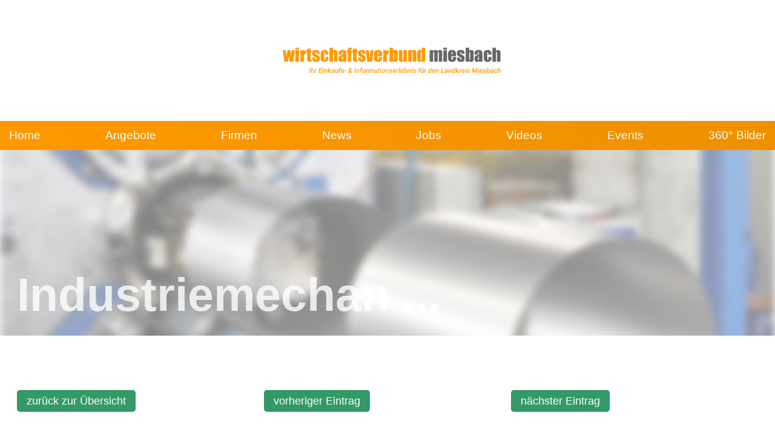

--- FILE ---
content_type: text/html; charset=UTF-8
request_url: https://www.wirtschaftsverbund-miesbach.de/navid.64.jobid.31.pg.1/industriemechaniker-m-w-d-in-vollzeit.htm
body_size: 2545
content:
<!DOCTYPE html>
<html lang="de">
<head>
<title>Industriemechaniker m/w/d in Vollzeit</title>
<meta charset="utf-8"/>
<meta name="description" content="Aktuell suchen wir im Rahmen der Arbeitnehmerüberlassung für unseren Kundenbetrieb im Raum Miesbach einen Industriemechaniker m/w/d in Vollzeit. Unser Angebot: "/>
<meta name="keywords" content="Landkreis Miesbach Unternehmen Betriebe Handwerker Dienstleister Dienstleistungsunternehmen Handel Handelsunternehmen Industrie"/>
<meta name="author" content="Wirtschaftsverbund Miesbach"/>
<meta name="language" content="de"/>
<meta name="robots" content="index, follow"/>
<meta name="geo.placename" content="Bergfeldstr. 9, 83607 Holzkirchen"/>
<meta name="geo.position" content="47.8915716;11.7209128"/>
<meta name="ICBM" content="47.8915716, 11.7209128"/>
<meta name="viewport" content="width=device-width, initial-scale=1"><style>.fullscreen { background-image:url(https://www.wirtschaftsverbund-miesbach.de/de/pic_hp5/109_628_31_img_91.jpg?09363000) }</style>
<link rel="shortcut icon" type="image/x-icon" href="https://www.wirtschaftsverbund-miesbach.de/favicon.png?09561100"/>
<link rel="stylesheet" type="text/css" media="screen, print" href="https://www.wirtschaftsverbund-miesbach.de/de/hp/hp2.css"/>

</head>
<body>
<div class="fullscreen"></div>
<div id="page">
<form action="https://www.wirtschaftsverbund-miesbach.de/de/hp/index.php" method="post" enctype="multipart/form-data" name="hp2">
<div id="t">
  <div id="top">
    <div id="topcontainer">
    </div> <!-- /topcontainer -->
  </div> <!-- /top -->
</div> <!-- /t -->
<div id="n">
  <div id="nav">
    <div id="navcontainer">
  <ul>
<li><a class="link linknav1" href="https://www.wirtschaftsverbund-miesbach.de/navid.1/einkaufen-landkreis-miesbach.htm">Home</a></li>
<li><a class="link linknav63" href="https://www.wirtschaftsverbund-miesbach.de/navid.63/regional-einkaufen-miesbach.htm">Angebote</a></li>
<li><a class="link linknav61" href="https://www.wirtschaftsverbund-miesbach.de/navid.61/handwerker-und-dienstleistungsunternehmen-landkreis-miesbach.htm">Firmen</a></li>
<li><a class="link linknav62" href="https://www.wirtschaftsverbund-miesbach.de/navid.62/nachrichten-landkreis-miesbach.htm">News</a></li>
<li><a class="link linknav64" href="https://www.wirtschaftsverbund-miesbach.de/navid.64/jobangebote-stellenangebote-landkreis-miesbach.htm">Jobs</a></li>
<li><a class="link linknav68" href="https://www.wirtschaftsverbund-miesbach.de/navid.68/videos-landkreis-miesbach.htm">Videos</a></li>
<li><a class="link linknav67" href="https://www.wirtschaftsverbund-miesbach.de/navid.67/veranstaltungen-landkreis-miesbach.htm">Events</a></li>
<li><a class="link linknav69" href="https://www.wirtschaftsverbund-miesbach.de/navid.69/bilder-landkreis-miesbach.htm">360° Bilder</a></li>
</ul>
    </div> <!-- /navcontainer -->
  </div> <!-- /nav -->
</div> <!-- /n -->
<div id="m">
  <div id="main">
<!-- pg 628 -->
<div id="maincontainer">
<div class="col100">
  <h1>Industriemechan ...</h1>
</div> <!-- /col100b -->
<div class="col100">
  <div class="navbgr">
    <div class="col33">
      <a class="navtop" href="https://www.wirtschaftsverbund-miesbach.de/navid.64/jobangebote-stellenangebote-landkreis-miesbach.htm">zurück zur Übersicht</a>    </div> <!-- /col33 -->
    <div class="col33">
      <a class="navbb" href="https://www.wirtschaftsverbund-miesbach.de/navid.64.jobid.28.pg.1/lagermitarbeiter-m-w-d-in-vollzeit.htm">vorheriger Eintrag</a>    </div> <!-- /col33 -->
    <div class="col33">
      <a class="navff" href="https://www.wirtschaftsverbund-miesbach.de/navid.64.jobid.17.pg.1/land-und-baumaschinenmechatroniker-m-w-d.htm">nächster Eintrag</a>    </div> <!-- /col33 -->
  </div> <!-- /navbgr -->
</div> <!-- /col100 -->
<div class="ptlreg">
<a class="ptlregselected">Stellenanzeige</a>
<a class="ptlregdeselected" href="https://www.wirtschaftsverbund-miesbach.de/navid.64.jobid.31.pg.2/anfahrt-stellenanzeige-industriemechaniker-m-w-d-in-vollzeit.htm">Anfahrt</a>
<a class="ptlregdeselected" href="https://www.wirtschaftsverbund-miesbach.de/navid.64.jobid.31.pg.3/kontakt-stellenanzeige-industriemechaniker-m-w-d-in-vollzeit.htm">Kontakt</a>
</div> <!-- /ptlreg -->
<div class="col100b">
  <a href="#img11"><div class="pic50331r"><img class="thumbnail" src="https://www.wirtschaftsverbund-miesbach.de/de/pic_hp5/109_628_31_img_11.jpg?09351200" alt="Industriemechaniker m w d in Vollzeit" title="Industriemechaniker m w d in Vollzeit"></div> <!-- /pic50331r --> </a>
  <a href="#_" class="lightbox" id="img11"><img src="https://www.wirtschaftsverbund-miesbach.de/de/pic_hp5/109_628_31_img_11_.jpg?09357900" alt="Industriemechaniker m w d in Vollzeit" title="Industriemechaniker m w d in Vollzeit"></a>
  <h2>Industriemechaniker m/w/d in Vollzeit</h2>
  <p>Aktuell suchen wir im Rahmen der Arbeitnehmerüberlassung für unseren Kundenbetrieb im Raum Miesbach einen Industriemechaniker m/w/d in Vollzeit.<br /> <br /> Unser Angebot:<br /> <br /> - Interessante und anspruchsvolle Tätigkeit<br /> <br /> - Vergütung, die sich leistungsgerecht an marktüblichen Einkommen orientiert<br /> <br /> - Unbefristeter Arbeitsvertrag mit Chance auf Übernahme zum Kundenunternehmen<br /> <br /> - Sozialleistungen, z.B. Urlaub- und Weihnachtsgeld<br /> <br /> - Persönliche Ansprechpartner in der Niederlassung<br /> <br /> Interessiert?<br /> <br /> Wir freuen uns auf Ihre aussagekräftige Bewerbung, gerne auch per e-Mail oder WhatsApp.</p>
</div> <!-- /col100b -->
<div class="col100b">
  <h2>Ihre Aufgaben</h2>
  <p>- Instandhaltung und Wartung an unseren Produktionsanlagen in den Werken Papier und Folie<br /> <br /> - Störungsbeseitigung<br /> <br /> - Durchführung kleinerer Umbauten an Maschinen</p>
</div> <!-- /col100b -->
<div class="col100b">
  <h2>Das Unternehmen</h2>
  <p>- Erfolgreich abgeschlossene Berufsausbildung als Industriemechaniker (m/w)<br /> <br /> - Hohe Flexibilität und selbständige Arbeitsweise<br /> <br /> - Ausgeprägtes Qualitäts- und Sicherheitsbewusstsein<br /> <br /> - Bereitschaft zum Schichtbetrieb</p>
</div> <!-- /col100b -->
<div class="col100">
  <div class="navbgr">
    <div class="col33">
      <a class="navtop" href="https://www.wirtschaftsverbund-miesbach.de/navid.64/jobangebote-stellenangebote-landkreis-miesbach.htm">zurück zur Übersicht</a>    </div> <!-- /col33 -->
    <div class="col33">
      <a class="navbb" href="https://www.wirtschaftsverbund-miesbach.de/navid.64.jobid.28.pg.1/lagermitarbeiter-m-w-d-in-vollzeit.htm">vorheriger Eintrag</a>    </div> <!-- /col33 -->
    <div class="col33">
      <a class="navff" href="https://www.wirtschaftsverbund-miesbach.de/navid.64.jobid.17.pg.1/land-und-baumaschinenmechatroniker-m-w-d.htm">nächster Eintrag</a>    </div> <!-- /col33 -->
  </div> <!-- /navbgr -->
</div> <!-- /col100 -->

<input type="hidden" name="navid" value="64">
<input type="hidden" name="pg" value="1">

<input type="hidden" name="jobid" value="31">

</div> <!-- /maincontainer -->
   </div> <!-- /main -->
 </div> <!-- /m -->
<div id="b">
  <div id="bottom">
    <div id="bottomcontainer">
    <div class="texttop"><span class=bottomtitlecolor>Find us</span><br />
<div class="iconsoc"><a href="https://www.facebook.com/WirtschaftsV" target="_blank"><img src="https://www.wirtschaftsverbund-miesbach.de/de/img/icon_facebook_bw.png" alt="Facebook" title="Facebook"></a></div><div class="iconsoc"><a href="https://www.instagram.com/wirtschaftsverbund/" target="_blank"><img src="https://www.wirtschaftsverbund-miesbach.de/de/img/icon_instagram_bw.png" alt="Instagram" title="Instagram"></a></div><div class="iconsoc"><a href="https://www.youtube.com/c/Wirtschaftsverbund" target="_blank"><img src="https://www.wirtschaftsverbund-miesbach.de/de/img/icon_youtube_bw.png" alt="Youtube" title="Youtube"></a></div><div class="iconsoc"><a href="https://www.linkedin.com/in/wirtschaftsverbund" target="_blank"><img src="https://www.wirtschaftsverbund-miesbach.de/de/img/icon_linkedin_bw.png" alt="LinkedIn" title="LinkedIn"></a></div><div class="iconsoc"><a href="https://twitter.com/WirtschaftsV" target="_blank"><img src="https://www.wirtschaftsverbund-miesbach.de/de/img/icon_twitter_bw.png" alt="Twitter" title="Twitter"></a></div><div class="iconsoc"><a href="https://www.wirtschaftsverbund-miesbach.de/navid.11/impressum.htm"><img src="https://www.wirtschaftsverbund-miesbach.de/de/img/icon_phone_bw.png" alt="Kontakt" title="Kontakt"></a></div></div> <!-- /texttop -->
    <div class="text"><span class=bottomtitlecolor>Administration</span><br /> <a href="https://www.wirtschaftsverbund-miesbach.de/navid.4/kundenoberflaeche.htm" target="_self">Kundenoberfläche</a> <br /> <a href="https://www.wirtschaftsverbund-miesbach.de/navid.5/passwort-vergessen.htm" target="_self">Passwort vergessen?</a></div> <!-- /text -->
    <div class="text"><span class=bottomtitle>Über uns</span><br /> <a href="https://www.wirtschaftsverbund-miesbach.de/navid.23/vorteile.htm" target="_self">Vorteile</a> <br /> <a href="https://www.wirtschaftsverbund-miesbach.de/navid.12/kontakt.htm" target="_self">Kontakt</a></div> <!-- /text -->
    <div class="text"><span class=bottomtitle>Rechtliches</span><br /> <a href="https://www.wirtschaftsverbund-miesbach.de/navid.11/impressum.htm" target="_self">Impressum</a> <br /> <a href="https://www.wirtschaftsverbund-miesbach.de/navid.14/agbs.htm" target="_self">AGBs</a> <br /> <a href="https://www.wirtschaftsverbund-miesbach.de/navid.19/datenschutz.htm" target="_self">Datenschutz</a></div> <!-- /text -->
    <div class="text"><span class=bottomtitlecolor>Partnerseiten</span><br /> <a href="https://www.wirtschaftsverbund-franken.de" target="_blank">Interessantes aus Nordbayern</a></div> <!-- /text -->
    </div> <!-- /bottomcontainer -->
  </div> <!-- /bottom -->
</div> <!-- /b -->
</form>
</div> <!-- /page -->
<script>

function isElementInViewport(element) {
var rect = element.getBoundingClientRect();
return (
rect.top < (window.innerHeight || document.documentElement.clientHeight) &&
rect.bottom > 0 &&
rect.left < (window.innerWidth || document.documentElement.clientWidth) &&
rect.right > 0
);
}
var elements = document.querySelectorAll("h1,h2,.lsthead,.lsttitle,.lsttitlesmall,.lstrow,.pic20201,.pic20201l,.pic20201r,.pic20331l,.pic20331r,.pic20331,.pic20501l,.pic20501r,.pic50201,.pic50201l,.pic50201r,.pic50331,.pic50331l,.pic50331r,.pic50501l,.pic50501r,.ptlmovbutton,.tvpagecontainer");
 
function callbackFunc() {
for (var i = 0; i < elements.length; i++) {
if (isElementInViewport(elements[i])) {
elements[i].classList.add("visible");
}
}
}

window.addEventListener("load", callbackFunc);
window.addEventListener("scroll", callbackFunc);

</script></body>
</html>


--- FILE ---
content_type: text/css;charset=UTF-8
request_url: https://www.wirtschaftsverbund-miesbach.de/de/hp/hp2.css
body_size: 11448
content:
img { display:block; } * { margin:0; padding:0; border:0; } a:link, a:visited, a:active, a:hover { text-decoration:none; } input[type="submit"], input[type="button"] { cursor:pointer; } input[type="text"], input[type="submit"], input[type="button"], textarea, select { font-family:Roboto, Arial, Verdana, sans-serif; } :root { scrollbar-color: #AAAAAA #FFFFFF; } html { overflow-y:scroll; -webkit-text-size-adjust:none; } body { font-family:Roboto, Arial, Verdana, sans-serif; line-height:1.4; } .iframe { width:100%; height:100%; position:absolute; top:0; left:0; border:0; overflow:hidden; } .inline { display:inline; } .canvas { width:100%; height:100% } .slideshow { width:100%; height:0; float:left; display:block; position:relative; margin:0; padding:0 0 24% 0; overflow:hidden; } .col15m { width:calc(100% / 6 - 0.4%); float:left; display:block; margin:0.2% 0.2% 0.2% 0.2%; } .col20m { width:calc(100% / 5 - 4%); float:left; display:block; margin:0 2% 0 2%; } .col25m { width:calc(100% / 4 - 9%); float:left; display:block; margin:0 4.5% 0 4.5%; } .col25c { width:calc(100% / 4 - 2%); float:left; display:block; margin:0 1% 0 1%; } .col25l { width:calc(100% / 4); float:left; margin:0; } .col25d { width:calc(100% / 4 - 5%); float:left; display:block; margin:2% 0 0 5%; } .col33 { width:calc(100% / 3); float:left; margin:0; } .col33l { width:calc(100% / 3 - 1%); float:left; margin:0 1% 1% 0; } .col33c { width:calc(100% / 3 - 1%); float:left; margin:0 0.5% 1% 0.5%; } .col33r { width:calc(100% / 3 - 1%); float:left; margin:0 0 1% 1%; } .col33m { width:calc(100% / 3 - 17%); float:left; display:block; margin:0 8.5% 0 8.5%; } .col33ltxt { width:calc(100% / 3 - 1%); float:left; margin:0 1% 1% 0; } .col33ctxt { width:calc(100% / 3 - 2%); float:left; margin:0 1% 1% 1%; } .col33rtxt { width:calc(100% / 3 - 1%); float:left; margin:0 0 1% 1%; } .col33navtxt { width:calc(100% / 3); float:left; margin:2% 0 2% 0; } .col33ltab183 { width:calc(100% / 3 - 1%); float:left; margin:0 0.5% 1% 0.5%; } .col33rtab183 { width:calc(100% / 3 - 1%); float:left; margin:0 0 1% 1%; } .col50 { width:calc(100% / 2); float:left; margin:0; } .col50ltxt { width:calc(100% / 2 - 1%); float:left; margin:0 1% 0 0; } .col50rtxt { width:calc(100% / 2 - 1%); float:left; margin:0 0 0 1%; } .col50l { width:calc(100% / 2 - 1%); float:left; margin:0 1% 0 0; } .col50r { width:calc(100% / 2 - 1%); float:left; margin:0 0 0 1%; } .col66l { width:calc(100% * 2 / 3); float:left; margin:0; } .col66r { width:calc(100% * 2 / 3 - 2%); float:left; margin:0 0 0 2%; } .col75r { width:calc(100% * 3 / 4 - 2%); float:left; margin:0 0 0 2%; } .col80m { width:80%; float:left; display:block; margin:2% 10% 2% 10%; } .col100 { width:100%; float:left; display:block; margin:0 0 0 0; } .col100t { width:100%; float:left; display:block; margin:2% 0 0 0; } .col100b { width:100%; float:left; display:block; margin:0 0 2% 0; } .col100tb { width:100%; float:left; display:block; margin:2% 0 2% 0; } .col100frm { width:100%; float:left; display:block; } .col33folder { color:#FFFFFF; background-color:#666666; -webkit-border-top-left-radius:0.8rem; -webkit-border-top-right-radius:0.8rem; -moz-border-radius-topleft:0.8rem; -moz-border-radius-topright:0.8rem; border-top-left-radius:0.8rem; border-top-right-radius:0.8rem; } #t { background-color:#FFFFFF; } #n { background:-webkit-linear-gradient(45deg,#FF9900,#EE9000); } #m { background-color:#FFFFFF; } #b { background-color:#444444; } #m1 { background-color:#FFFFFF; } #m2 { background-color:#FFFFFF; } #m3 { background-color:#EE9000; } #m4 { background-color:#E8E4DD; } #m5 { background-color:#E8E4DD; } #m6 { background-color:#FFFFFF; } #m7 { background-color:#DDDDDD; } #m8 { background-color:#FFFFFF; } #m9 { background-color:rgba(255,255,255,0.7); }@media (max-width:680px) { .thumbnail { } .lightbox { display:none; position:fixed; z-index:9999; width:100%; height:100%; top:0; left:0; } .lightbox img { position:absolute; margin:auto; top:-9999px; bottom:-9999px; left:-9999px; right:-9999px; max-width:96%; max-height:96%; } .lightbox:target { display:block; outline:none; } .mapstatic img { width:calc(100% / 1 - 0%); margin:0 0% 0 0%; } #page { margin:0px auto; max-width:1250px; text-align:left; } .col25c { width:calc(100% / 1 - 12%); float:left; display:block; margin:4% 6%; } .col33l { width:calc(100% / 1 - 0%); float:left; margin:2% 0%; } .col33c { width:calc(100% / 1 - 0%); float:left; margin:2% 0%; } .col33r { width:calc(100% / 1 - 0%); float:left; margin:2% 0%; } .col33m { width:calc(100% / 3 - 8%); float:left; display:block; margin:0 4% 0 4%; } .col33folder { width:calc(100% / 1 - 5%); font-size:1.0rem; float:left; display:block; margin:0 5% 0 0; padding:2%; } #t { width:100%; float:left; margin:0 0 0 0; padding:0 0 0 0; } #top { max-width:1250px; margin:0 auto; text-align:left; } #topcontainer { width:calc(100% - 0%); float:left; margin:0 0 0 0; padding:25% 0% 0% 0%; background-image:url(../pic_hp2/css_img_101.png); background-position:50% 50%; background-repeat:no-repeat; background-size:90%; } #n { width:100%; float:left; margin:0 0 0 0; padding:0 0 0 0; } #nav { max-width:1250px; margin:0 auto; text-align:left; } #navcontainer { width:100%; float:left; padding:0 0 0 0; box-sizing:border-box; -moz-box-sizing:border-box; -webkit-box-sizing:border-box; } #navcontainer ul { width:100%; list-style-type:none; line-height:2.4rem; z-index:100; position:relative; } #navcontainer ul li { width:100%; float:left; display:block; border-top:1px solid #FFFFFF; } #navcontainer ul li:last-child { border-bottom:1px solid #FFFFFF; } #navcontainer ul li:hover { } #navcontainer ul li ul { width:100%; position:absolute; left:-999em; margin:0; padding:0; opacity:0; } #navcontainer ul li a.link:link { padding:0 0 0 5%; } #navcontainer ul li ul li { width:100%; display:block; margin:0; padding:0; } #navcontainer ul li ul li a.link:link { padding:0 0 0 10%; } #navcontainer ul li ul ul { width:100%; display:block; margin:0; padding:0; } #navcontainer li:hover ul ul, #navcontainer li:hover ul ul ul { left:-999em; } #navcontainer ul li ul li ul li a.link:link { padding:0 0 0 15%; } #navcontainer li:hover ul ul, #navcontainer li:hover ul ul ul { left:-999em; } #navcontainer li:hover ul, #navcontainer li li:hover ul, #navcontainer li li li:hover ul { opacity:1; -webkit-transition:opacity 0.5s ease-in-out; -moz-transition:opacity 0.5s ease-in-out; -o-transition:opacity 0.5s ease-in-out; -ms-transition:opacity 0.5s ease-in-out; transition:opacity 0.5s ease-in-out; left:auto; } #m, #m1 { width:100%; float:left; margin:4% 0 0 0; padding:2% 0 2% 0; } #m2, #m3, #m4, #m5, #m6, #m7, #m8, #m9 { width:100%; float:left; margin:0 0 0 0; padding:0 0 2% 0; } #main, #main1, #main2, #main3, #main4, #main5, #main6, #main7, #main8, #main9 { max-width:1250px; margin:0 auto; text-align:left; } #maincontainer, #maincontainer1, #maincontainer2, #maincontainer3, #maincontainer4, #maincontainer5, #maincontainer6, #maincontainer7, #maincontainer8, #maincontainer9 { width:100%; float:left; padding:0 1% 0 1%; box-sizing:border-box; -moz-box-sizing:border-box; -webkit-box-sizing:border-box; } .iframenav6 { width:100%; height:0; align:left; position:relative; margin:0; padding:0 0 56.25% 0; overflow:hidden; } .iframenav22 { width:100%; height:0; align:left; position:relative; margin:0; padding:0 0 56.25% 0; overflow:hidden; } .iframenav26 { width:100%; height:0; align:left; position:relative; margin:0; padding:0 0 56.25% 0; overflow:hidden; } #maintopic { width:calc(100% / 1 - 2%); float:left; display:block; margin:0 1% 0 1%; } #maincenter { width:calc(100% / 1 - 2%); float:left; display:block; margin:0 1% 0 1%; } #mainright { width:calc(100% / 1 - 2%); float:left; display:block; margin:0 1% 0 1%; } #galery { width:calc(100% - 0%); float:left; display:block; margin:2% 0% 2% 0%; } #map { width:calc(100% - 0%); height:0; float:left; position:relative; margin:5% 0% 5% 0%; padding:0 0 56.25% 0; } #b { width:100%; float:left; margin:0 0 0 0; padding:0 0 0 0; } #bottom { max-width:1250px; margin:0 auto; text-align:left; } #bottomcontainer { width:100%; float:left; padding:2% 1% 5% 1%; box-sizing:border-box; -moz-box-sizing:border-box; -webkit-box-sizing:border-box; } }@media (min-width:680px) and (max-width:1024px) { .thumbnail { } .lightbox { display:none; position:fixed; z-index:9999; width:100%; height:100%; top:0; left:0; } .lightbox img { position:absolute; margin:auto; top:-9999px; bottom:-9999px; left:-9999px; right:-9999px; max-width:96%; max-height:96%; } .lightbox:target { display:block; outline:none; } .fullscreen { width:100vw; height:100vh; background-repeat:no-repeat; background-position:center; -webkit-background-size:cover; -moz-background-size:cover; -o-background-size:cover; background-size:cover; display:flex; justify-content:center; align-items:center; position:fixed; z-index:-1; } .mapstatic img { width:calc(100% / 1 - 0%); margin:0 0% 0 0%; } #page { margin:0px auto; max-width:1250px; text-align:left; } .col25c { width:calc(100% / 2 - 8%); float:left; display:block; margin:4% 4%; } .col33folder { width:calc(100% / 1 - 5%); font-size:1.0rem; float:left; display:block; margin:0 5% 0 0; padding:3%; } #t { width:100%; float:left; margin:0 0 0 0; padding:0 0 0 0; } #top { max-width:1250px; margin:0 auto; text-align:left; } #topcontainer { width:100%; float:left; margin:0 0 0 0; padding:18% 0% 0% 0%; background-image:url(../pic_hp2/css_img_101.png); background-position:50% 50%; background-repeat:no-repeat; background-size:35%; } #n { width:100%; float:left; margin:0; padding:0; } #nav { max-width:1250px; margin:0 auto; text-align:center; } #navcontainer { width:100%; float:none; padding:0; box-sizing:border-box; -moz-box-sizing:border-box; -webkit-box-sizing:border-box; } #navcontainer ul { width:100%; list-style-type:none; line-height:3.0rem; z-index:100; position:relative; display:flex; justify-content:space-between; padding:0; } #navcontainer ul li { white-space:nowrap; } #navcontainer ul li a.link:link { padding:0 0 0 0; } #navcontainer li:hover ul, #navcontainer li li:hover ul, #navcontainer li li li:hover ul { opacity:1; -webkit-transition:opacity 0.5s ease-in-out; -moz-transition:opacity 0.5s ease-in-out; -o-transition:opacity 0.5s ease-in-out; -ms-transition:opacity 0.5s ease-in-out; transition:opacity 0.5s ease-in-out; left:auto; } #navcontainer ul li a.link.linknav2 { display:inline-block !important; width:auto !important; box-sizing:content-box !important; padding:0 0.75rem !important; margin:0 0.25rem !important; line-height:3.1rem; } #m, #m1 { width:100%; float:left; margin:24% 0 0 0; padding:2% 0 0 0; } #m2, #m3, #m4, #m5, #m6, #m7, #m8, #m9 { width:100%; float:left; margin:0 0 0 0; padding:0 0 2% 0; } #main, #main1, #main2, #main3, #main4, #main5, #main6, #main7, #main8, #main9 { max-width:1000px; margin:0 auto; text-align:left; } #maincontainer, #maincontainer1, #maincontainer2, #maincontainer3, #maincontainer4, #maincontainer5, #maincontainer6, #maincontainer7, #maincontainer8, #maincontainer9 { width:100%; float:left; padding:0 1% 0 1%; box-sizing:border-box; -moz-box-sizing:border-box; -webkit-box-sizing:border-box; } .iframenav6 { width:100%; height:0; align:left; position:relative; margin:0; padding:0 0 56.25% 0; overflow:hidden; } .iframenav22 { width:100%; height:0; align:left; position:relative; margin:0; padding:0 0 56.25% 0; overflow:hidden; } .iframenav26 { width:100%; height:0; align:left; position:relative; margin:0; padding:0 0 56.25% 0; overflow:hidden; } #maintopic { width:calc(100% / 1 - 2%); float:left; display:block; margin:0 1% 0 1%; } #maincenter { width:calc(100% / 10 * 7 - 1%); float:left; display:block; margin:0 1% 0 0; } #mainright { width:calc(100% / 10 * 3); float:left; display:block; margin:0 0 0 0; } #galery { width:calc(100% - 20%); float:left; display:block; margin:2% 10% 2% 10%; } #map { width:calc(100% - 0%); height:0; float:left; position:relative; margin:5% 0% 5% 0%; padding:0 0 56.25% 0; } #b { width:100%; float:left; margin:0 0 0 0; padding:0 0 0 0; } #bottom { max-width:1250px; margin:0 auto; text-align:left; } #bottomcontainer { width:100%; float:left; padding:2% 1% 2% 1%; box-sizing:border-box; -moz-box-sizing:border-box; -webkit-box-sizing:border-box; } }@media (min-width:1024px) { .thumbnail { } .lightbox { display:none; position:fixed; z-index:9999; width:100%; height:100%; top:0; left:0; } .lightbox img { position:absolute; margin:auto; top:-9999px; bottom:-9999px; left:-9999px; right:-9999px; max-width:96%; max-height:96%; } .lightbox:target { display:block; outline:none; } .fullscreen { width:100vw; height:100vh; background-repeat:no-repeat; background-position:center; -webkit-background-size:cover; -moz-background-size:cover; -o-background-size:cover; background-size:cover; display:flex; justify-content:center; align-items:center; position:fixed; z-index:-1; filter:blur(0.3rem); -webkit-filter:blur(0.3rem); } .mapstatic img { width:calc(100% / 1 - 10%); margin:0 5% 0 5%; } #page { width:100%; margin:0 auto; text-align:left; } .col33folder { width:calc(100% / 1 - 5%); font-size:1.0rem; float:left; display:block; margin:0 5% 0 0; padding:3%; } #t { width:100%; float:left; margin:0 0 0 0; padding:0 0 0 0; } #top { max-width:1250px; margin:0 auto; text-align:left; } #topcontainer { width:100%; float:left; margin:0 0 0 0; padding:16% 0% 0% 0%; background-image:url(../pic_hp2/css_img_101.png); background-position:50% 50%; background-repeat:no-repeat; background-size:30%; } #n { width:100%; float:left; margin:0; padding:0; } #nav { max-width:1250px; margin:0 auto; text-align:center; } #navcontainer { width:100%; float:none; padding:0; box-sizing:border-box; -moz-box-sizing:border-box; -webkit-box-sizing:border-box; } #navcontainer ul { width:100%; list-style-type:none; line-height:3.0rem; z-index:100; position:relative; display:flex; justify-content:space-between; padding:0; } #navcontainer ul li { white-space:nowrap; } #navcontainer ul li a.link:link { padding:0 0 0 0; } #navcontainer li:hover ul, #navcontainer li li:hover ul, #navcontainer li li li:hover ul { opacity:1; -webkit-transition:opacity 0.5s ease-in-out; -moz-transition:opacity 0.5s ease-in-out; -o-transition:opacity 0.5s ease-in-out; -ms-transition:opacity 0.5s ease-in-out; transition:opacity 0.5s ease-in-out; left:auto; } #navcontainer ul li a.link.linknav2 { display:inline-block !important; width:auto !important; box-sizing:content-box !important; padding:0 0.75rem !important; margin:0 0.25rem !important; line-height:3.1rem; } #m, #m1 { width:100%; float:left; margin:24% 0 0 0; padding:2% 0 0 0; } #m2, #m3, #m4, #m5, #m6, #m7, #m8, #m9 { width:100%; float:left; margin:0 0 0 0; padding:1% 0 2% 0; } #main, #main1, #main2, #main3, #main4, #main5, #main6, #main7, #main8, #main9 { max-width:1250px; margin:0 auto; text-align:left; } #maincontainer, #maincontainer1, #maincontainer2, #maincontainer3, #maincontainer4, #maincontainer5, #maincontainer6, #maincontainer7, #maincontainer8, #maincontainer9 { width:100%; float:left; padding:0 1% 0 1%; box-sizing:border-box; -moz-box-sizing:border-box; -webkit-box-sizing:border-box; } .iframenav6 { width:calc(100% - 20%); height:0; align:left; position:relative; margin:0 10% 0 10%; padding:0 0 45% 0; overflow:hidden; } .iframenav22 { width:calc(100% - 20%); height:0; align:left; position:relative; margin:0 10% 0 10%; padding:0 0 45% 0; overflow:hidden; } .iframenav26 { width:calc(100% - 20%); height:0; align:left; position:relative; margin:0 10% 0 10%; padding:0 0 45% 0; overflow:hidden; } #maintopic { width:calc(100% / 1 - 2%); float:left; display:block; margin:0 1% 0 1%; } #maincenter { width:calc(100% / 10 * 7 - 1%); float:left; display:block; margin:0 1% 0 0; } #mainright { width:calc(100% / 10 * 3); float:left; display:block; margin:0 0 0 0; } #galery { width:calc(100% - 20%); float:left; display:block; margin:2% 10% 2% 10%; } #map { width:calc(100% - 20%); height:0; float:left; position:relative; margin:2% 10% 2% 10%; padding:0 0 56.25% 0; } #b { width:100%; float:left; margin:0 0 0 0; padding:0 0 0 0; } #bottom { max-width:1250px; margin:0 auto; text-align:left; } #bottomcontainer { width:100%; float:left; padding:2% 1% 2% 1%; box-sizing:border-box; -moz-box-sizing:border-box; -webkit-box-sizing:border-box; } }.youtubecenterbig iframe { position:absolute; margin:0; padding:0; } .col10lfrm { width:calc(100% / 10); float:left; margin:0 0 0 0; } .col33frm { width:calc(100% / 3); float:left; margin:0 0 0 0; } .col33lfrm { width:calc(100% / 3 - 1%); float:left; margin:0 1% 1% 0; } .col33cfrm { width:calc(100% / 3 - 1%); float:left; margin:0 0.5% 1% 0.5%; } .col33rfrm { width:calc(100% / 3 - 1%); float:left; margin:0 0 1% 1%; } .col66lfrm { width:calc(100% * 2 / 3 - 1%); float:left; margin:0 1% 1% 0; } .col66rfrm { width:calc(100% * 2 / 3 - 1%); float:left; margin:0 0 1% 1%; } .col100frm { width:calc(100% / 1); float:left; margin:0 0 1% 0; } #tvpage { width:calc(100%); height:100vh; float:left; background-color:#000000; } #tvppc { width:calc(100% - 10vh); height:90vh; float:left; position:absolute; margin:5vh 5vh 5vh 5vh; } #tvppccontainer { width:100%; height:100%; float:left; position:absolute; color:#EE9000; } #tvpage .tvpagecontainer { padding:5vh; } #tvpage .tvrow { width:95vw; height:90vh; position:absolute; margin:0 0 0 0; padding:0; overflow:hidden; } #tvpage .tvrowtop { width:95vw; height:75vh; position:absolute; margin:0 0 0 0; padding:0; overflow:hidden; } #tvpage .tvrowbottom { width:95vw; height:15vh; position:absolute; margin:75vh 0 0 0; padding:0; overflow:hidden; } #tvpage .tvrowppc { width:calc(100% - 20vh); height:10vh; position:absolute; margin:80vh 0 0 0; padding:5vh 10vh 0 10vh; background-color:rgba(0,0,0,0.4); z-index:100; }@media (max-width:680px) { .col10lfrm { width:calc(100% / 3); float:left; margin:0 0 0 0; } .youtubecenterbig { width:calc(100% - 0%); height:0; float:left; position:relative; margin:2% 0% 2% 0%; padding:0 0 56.25% 0; } .streetviewcenterbig { width:calc(100% - 0%); height:0; float:left; position:relative; margin:2% 0% 2% 0%; padding:0 0 56.25% 0; } .streetviewcentersmall { width:calc(100% - 0%); height:0; float:left; position:relative; margin:0% 0% 0% 0%; padding:0 0 56.25% 0; } #ppc { width:calc(100% - 0%); height:0; float:left; position:relative; margin:2% 0% 2% 0%; padding:0 0 56.25% 0; } #ppccontainer { width:100%; height:100%; float:left; position:absolute; color:#EE9000; } #ppctv { width:calc(100% - 0%); height:100vh; float:left; position:relative; } #ppctvcontainer { width:100%; height:100%; float:left; position:absolute; color:#EE9000; } }@media (min-width:680px) and (max-width:1024px) { .youtubecenterbig { width:calc(100% - 20%); height:0; float:left; position:relative; margin:2% 10% 2% 10%; padding:0 0 45% 0; } .streetviewcenterbig { width:calc(100% - 20%); height:0; float:left; position:relative; margin:2% 10% 2% 10%; padding:0 0 45% 0; } .streetviewcentersmall { width:calc(100% - 0%); height:0; float:left; position:relative; margin:0% 0% 0% 0%; padding:0 0 56.25% 0; } #ppc { width:calc(100% - 20%); height:0; float:left; position:relative; margin:2% 10% 2% 10%; padding:0 0 45% 0; } #ppccontainer { width:100%; height:100%; float:left; position:absolute; color:#EE9000; } #ppctv { width:calc(100% - 0%); height:100vh; float:left; position:relative; } #ppctvcontainer { width:100%; height:100%; float:left; position:absolute; color:#EE9000; } }@media (min-width:1024px) { .youtubecenterbig { width:calc(100% - 20%); height:0; float:left; position:relative; margin:2% 10% 2% 10%; padding:0 0 45% 0; } .streetviewcenterbig { width:calc(100% - 20%); height:0; float:left; position:relative; margin:2% 10% 2% 10%; padding:0 0 45% 0; } .streetviewcentersmall { width:calc(100% - 0%); height:0; float:left; position:relative; margin:0% 0% 0% 0%; padding:0 0 56.25% 0; } #ppc { width:calc(100% - 20%); height:0; float:left; position:relative; margin:2% 10% 2% 10%; padding:0 0 45% 0; } #ppccontainer { width:100%; height:100%; float:left; position:absolute; color:#EE9000; } #ppctv { width:calc(100% - 0%); height:100vh; float:left; position:relative; } #ppctvcontainer { width:100%; height:100%; float:left; position:absolute; color:#EE9000; } }#navcontainer a.link, #navcontainer a.link:link, #navcontainer a.link:visited { color:#FFFFFF; font-family:Roboto, Arial, Verdana, sans-serif; font-weight:400; display:block; } #navcontainer a.link:active, #navcontainer a.link:hover { color:#333333; } h1 { color:#666666; font-family:Roboto, Arial, Verdana, sans-serif; font-weight:700; } h2 { color:#EE9000; font-family:Roboto, Arial, Verdana, sans-serif; font-weight:700; } #m3 h2 { color:#FFFFFF; font-family:Roboto, Arial, Verdana, sans-serif; font-weight:500; } h3 { width:100%; color:#EE9000; float:left; font-family:Roboto, Arial, Verdana, sans-serif; font-weight:700; border-bottom:1px solid #EE9000; box-sizing:border-box; -moz-box-sizing:border-box; -webkit-box-sizing:border-box; } h4 { width:100%; float:left; color:#000000; background-color:#EE9000; font-weight:normal; box-sizing:border-box; -moz-box-sizing:border-box; -webkit-box-sizing:border-box; } h5 { float:left; color:#FFFFFF; background-color:#666666; font-weight:normal; -webkit-border-top-left-radius:0.8rem; -webkit-border-top-right-radius:0.8rem; -moz-border-radius-topleft:0.8rem; -moz-border-radius-topright:0.8rem; border-top-left-radius:0.8rem; border-top-right-radius:0.8rem; } h6 { width:100%; float:left; color:#000000; background-color:#EE9000; font-weight:normal; text-align:center; box-sizing:border-box; -moz-box-sizing:border-box; -webkit-box-sizing:border-box; } h7 { width:100%; float:left; color:#000000; background-color:#EE9000; font-weight:normal; box-sizing:border-box; -moz-box-sizing:border-box; -webkit-box-sizing:border-box; } .text, p, ul { color:#333333; font-weight:normal; } .detail { display:inline-block; color:#FFFFFF; background-color:#EE9000; padding:0 0.5rem; border-radius:0.2rem; -webkit-border-radius:0.2rem; -moz-border-radius:0.2rem; } .detail:hover { color:#FFFFFF; background-color:#333333; } .time { display:inline-block; color:#FFFFFF; background-color:#6AA84F; padding:0 2%; } .error { width:100%; float:left; display:block; color:#FFFFFF; background-color:#DD0000; font-weight:normal; } .textred { width:100%; float:left; display:block; color:#CC0000; font-size:large; font-weight:700; } .textcenter { text-align:center; } .col33txt { color:#333333; font-weight:normal; padding:5%; } .navcolor { color:#339966; } .linknav2, a.linknav2:link, a.linknav2:visited { color:#FFFFFF; background-color:#B22222; font-weight:normal; } a.linknav2:active, a.linknav2:hover { color:#000000; } .linknav4, a.linknav4:link, a.linknav4:visited { color:#FFFFFF; background-color:#336699; font-weight:normal; } a.linknav4:active, a.linknav4:hover { color:#000000; } .linknav15, a.linknav15:link, a.linknav15:visited { color:#FFFFFF; background-color:#339966; font-weight:normal; } a.linknav15:active, a.linknav15:hover { color:#000000; } a:link, a:visited { color:#339966; font-weight:normal; } a:active, a:hover { color:#000000; } a.link:link, a.link:visited { color:#339966; font-weight:normal; } a.link:active, a.link:hover { color:#000000; } .linkff, a.linkff:link, a.linkff:visited { color:#339966; font-weight:normal; } a.linkff:active, a.linkff:hover { color:#000000; } .linkbb, a.linkbb:link, a.linkbb:visited { color:#339966; font-weight:normal; } a.linkbb:active, a.linkbb:hover { color:#000000; } .linkrow, a.linkrow:link, a.linkrow:visited { color:#339966; font-weight:normal; } a.linkrow:active, a.linkrow:hover { color:#000000; } .navbb, a.navbb:link, a.navbb:visited { color:#FFFFFF; background-color:#339966; font-weight:normal; } a.navbb:active, a.navbb:hover { color:#FFFFFF; background-color:#666666; } .navff, a.navff:link, a.navff:visited { color:#FFFFFF; background-color:#339966; font-weight:normal; } a.navff:active, a.navff:hover { color:#FFFFFF; background-color:#666666; } .navtop, a.navtop:link, a.navtop:visited { color:#FFFFFF; background-color:#339966; font-weight:normal; } a.navtop:active, a.navtop:hover { color:#FFFFFF; background-color:#666666; } .linknav, a.linknav:link, a.linknav:visited { display:block; color:#339966; font-weight:normal; } .col100 a.linknav, .col100 a.linknav:link, .col100 a.linknav:visited { margin:1% 0 1% 0; padding:0 0 0 2%; } .col50 a.linknav, .col50 a.linknav:link, .col50 a.linknav:visited { margin:2% 0 2% 0; padding:0 0 0 3%; } .col33 a.linknav, .col33 a.linknav:link, .col33 a.linknav:visited { margin:3% 0 3% 0; padding:0 0 0 4%; } a.linknav:active, a.linknav:hover { color:#000000; } a.linksidenav, a.linksidenav:link, a.linksidenav:visited { display:block; color:#339966; font-weight:normal; margin:2% 0 2% 0; padding:0 0 0 3%; } a.linksidenav:active, a.linksidenav:hover { display:block; color:#000000; } .bgrlinksidenav { width:100%; float:left; background-color:#333333; box-sizing:border-box; -moz-box-sizing:border-box; -webkit-box-sizing:border-box; } .linkpic, a.linkpic, a.linkpic:link, a.linkpic:visited { display:block; color:#000000; background-color:#EE9000; font-weight:normal; text-align:center; } a.linkpic:active, a.linkpic:hover { color:#EE9000; background-color:#000000; } a.linkpage, a.linkpage:link, a.linkpage:visited { color:#339966; font-weight:normal; } #bottomcontainer .bottomtitle { color:#FFFFFF; font-weight:normal; } #bottomcontainer .bottomtitlecolor { color:#FF9000; font-weight:normal; } #bottomcontainer a.link, #bottomcontainer a.link:link, #bottomcontainer a.link:visited, #bottomcontainer a:link, #bottomcontainer a:visited { color:#CCCCCC; font-weight:normal; } #bottomcontainer a.link:active, #bottomcontainer a.link:hover, #bottomcontainer a:active, #bottomcontainer a:hover { color:#EE9000; } #bottomcontainer .texttop .iconsoc img { float:left; display:block; border:1px solid #CCCCCC; } #bottomcontainer .texttop .iconsoc img:hover { border:1px solid #EE9900; } #bottomcontainer .texttop { color:#EEEEEE; font-weight:normal; } #bottomcontainer .text { color:#EEEEEE; font-weight:normal; } #bottomcontainer .textbottom { color:#EEEEEE; font-weight:normal; }@media (max-width:680px) { #navcontainer a.link, #navcontainer a.link:link, #navcontainer a.link:visited { font-size:1.1rem; margin:0; padding:0; } #navcontainer a.link:active, #navcontainer a.link:hover { font-size:1.1rem; margin:0; padding:0; } h1 { font-size:1.5rem; margin:0 0 3% 0; padding:0; } h2 { font-size:1.3rem; margin:3% 0 3% 0; padding:0; } h3 { font-size:1.1rem; margin:0 0 2% 0; padding:1% 0 1% 0; } h4 { font-size:1.1rem; margin:0.5% 0 0 0; padding:1% 1% 1% 1%; } h5 { font-size:1.0rem; margin:2% 0 0.5% 0; padding:0.9% 1% 0.9% 1%; } h6 { font-size:0.9rem; margin:0.5% 0 0 0; padding:2% 1% 2% 1%; } h7 { font-size:1.1rem; } .col100 h7 { margin:2% 0 1% 0; padding:1% 1% 1% 1%; } .col50 h7 { margin:2% 0 2% 0; padding:2% 1% 2% 1%; } .col33 h7 { margin:2% 0 3% 0; padding:3% 1% 3% 1%; } a.linktextpic, a.linktextpic:link, a.linktextpic:visited, a.linktextpic:active, a.linktextpic:hover { font-size:1.1rem; } .text, p, ul { font-size:1.1rem; line-height:1.6rem; } .error { font-size:1.1rem; margin:0 0 2% 0; padding:2% 2% 2% 2%; box-sizing:border-box; -moz-box-sizing:border-box; -webkit-box-sizing:border-box; border-radius:1.1rem; -webkit-border-radius:1.1rem; -moz-border-radius:1.1rem; } a:link, a:visited { font-size:1.1rem; } a.linkff:link, a.linkff:visited, a.linkff:hover, a.linkff:active { font-size:1.1rem; } a.linkbb:link, a.linkbb:visited, a.linkbb:hover, a.linkff:active { font-size:1.1rem; } .linkrow, a.linkrow:link, a.linkrow:visited, a.linkrow:hover, a.linkrow:active { font-size:1.1rem; } .navbgr { width:100%; float:left; display:block; margin:5% 0 5% 0; } a.navff:link, a.navff:visited, a.navff:hover, a.navff:active { display:block; font-size:1.1rem; text-align:center; margin:0 1%; padding:0.4rem 1.0rem; box-sizing:border-box; -moz-box-sizing:border-box; -webkit-box-sizing:border-box; border-radius:0.3rem; -webkit-border-radius:0.3rem; -moz-border-radius:0.3rem; } a.navbb:link, a.navbb:visited, a.navbb:hover, a.navbb:active { display:block; font-size:1.1rem; text-align:center; margin:0 1%; padding:0.4rem 1.0rem; box-sizing:border-box; -moz-box-sizing:border-box; -webkit-box-sizing:border-box; border-radius:0.3rem; -webkit-border-radius:0.3rem; -moz-border-radius:0.3rem; } a.navtop:link, a.navtop:visited, a.navtop:hover, a.navtop:active { display:block; font-size:1.1rem; text-align:center; margin:0 1%; padding:0.4rem 1.0rem; box-sizing:border-box; -moz-box-sizing:border-box; -webkit-box-sizing:border-box; border-radius:0.3rem; -webkit-border-radius:0.3rem; -moz-border-radius:0.3rem; } a.linknav, a.linknav:link, a.linknav:visited { font-size:1.1rem; } a.linksidenav, a.linksidenav:link, a.linksidenav:visited { font-size:1.1rem; } .linkpic, a.linkpic, a.linkpic:link, a.linkpic:visited { font-size:1.1rem; padding:1% 0 1% 0; } #bottomcontainer .bottomtitle { color:#FF9000; font-size:1.1rem; font-weight:700; } #bottomcontainer .bottomtitlecolor { color:#FF9000; font-size:1.1rem; font-weight:700; } #bottomcontainer .text { width:calc(100% / 1 - 2%); float:left; display:block; font-size:1.0rem; margin:3% 0% 0% 2%; } #bottomcontainer .texttop { width:calc(100% / 1 - 2%); float:left; display:block; padding:3% 0 2% 2%; } #bottomcontainer a.link, #bottomcontainer a.link:link, #bottomcontainer a.link:visited, #bottomcontainer a:link, #bottomcontainer a:visited { font-size:1.0rem; line-height:2.0; } #bottomcontainer .texttop .iconsoc img { width:8%; margin:1% 1% 1% 1%; } }@media (min-width:680px) and (max-width:1024px) { #navcontainer a.link, #navcontainer a.link:link, #navcontainer a.link:visited { font-size:1.0rem; margin:0; padding:0; } #navcontainer a.link:active, #navcontainer a.link:hover { font-size:1.0rem; margin:0; padding:0; } h1 { font-size:3.5rem; margin:-13% 0 4% 0; padding:0; color:rgba(255,255,255,0.8); } h2 { font-size:1.5rem; margin:2% 0 2% 0; padding:0; } h3 { font-size:1.2rem; margin:0 0 2% 0; padding:1% 0 1% 0; } h4 { font-size:1.2rem; margin:0.5% 0 0 0; padding:1% 1% 1% 1%; } h5 { font-size:1.0rem; margin:2% 0 0.5% 0; padding:0.9% 1% 0.9% 1%; } h6 { font-size:0.9rem; margin:0.5% 0 0 0; padding:2% 1% 2% 1%; } h7 { font-size:1.1rem; } .col100 h7 { margin:2% 0 1% 0; padding:1% 1% 1% 1%; } .col50 h7 { margin:2% 0 2% 0; padding:2% 1% 2% 1%; } .col33 h7 { margin:2% 0 3% 0; padding:3% 1% 3% 1%; } a.linktextpic, a.linktextpic:link, a.linktextpic:visited, a.linktextpic:active, a.linktextpic:hover { font-size:1.0rem; } .text, p, ul { font-size:1.0rem; line-height:1.3rem; } .error { font-size:1.2rem; margin:0 0 2% 0; padding:1% 1% 1% 1%; box-sizing:border-box; -moz-box-sizing:border-box; -webkit-box-sizing:border-box; border-radius:1.2rem; -webkit-border-radius:1.2rem; -moz-border-radius:1.2rem; } a:link, a:visited { font-size:1.0rem; } a.linkff:link, a.linkff:visited, a.linkff:hover, a.linkff:active { font-size:1.0rem; } a.linkbb:link, a.linkbb:visited, a.linkbb:hover, a.linkff:active { font-size:1.0rem; } .linkrow, a.linkrow:link, a.linkrow:visited, a.linkrow:hover, a.linkrow:active { font-size:1.0rem; } .navbgr { width:100%; float:left; display:block; margin:5% 0 5% 0; } a.navff:link, a.navff:visited, a.navff:hover, a.navff:active { font-size:1.0rem; text-align:center; padding:0.5rem 1.0rem; border-radius:0.3rem; -webkit-border-radius:0.3rem; -moz-border-radius:0.3rem; } a.navbb:link, a.navbb:visited, a.navbb:hover, a.navbb:active { font-size:1.0rem; text-align:center; padding:0.5rem 1.0rem; border-radius:0.3rem; -webkit-border-radius:0.3rem; -moz-border-radius:0.3rem; } a.navtop:link, a.navtop:visited, a.navtop:hover, a.navtop:active { font-size:1.0rem; text-align:center; padding:0.5rem 1.0rem; border-radius:0.3rem; -webkit-border-radius:0.3rem; -moz-border-radius:0.3rem; } a.linknav, a.linknav:link, a.linknav:visited { font-size:1.0rem; } a.linksidenav, a.linksidenav:link, a.linksidenav:visited { font-size:1.0rem; } .linkpic, a.linkpic, a.linkpic:link, a.linkpic:visited { font-size:1.0rem; padding:1% 0 1% 0; } #bottomcontainer .bottomtitle { font-size:1.1rem; } #bottomcontainer .bottomtitlecolor { font-size:1.1rem; } #bottomcontainer .text { width:calc(100% / 4 - 3%); float:left; display:block; font-size:0.9rem; margin:0 0 0 3%; } #bottomcontainer .texttop { width:calc(100% / 1 - 0%); float:left; display:block; padding:0 0 2% 3%; } #bottomcontainer a.link, #bottomcontainer a.link:link, #bottomcontainer a.link:visited, #bottomcontainer a:link, #bottomcontainer a:visited { font-size:0.9rem; } #bottomcontainer .texttop .iconsoc img { width:5%; margin:1% 1% 1% 1%; } }@media (min-width:1024px) { #navcontainer a.link, #navcontainer a.link:link, #navcontainer a.link:visited { font-size:1.2rem; margin:0; padding:0; } #navcontainer a.link:active, #navcontainer a.link:hover { font-size:1.2rem; margin:0; padding:0; } h1 { font-size:4.8rem; margin:-12% 0 4% 0; padding:0; color:rgba(255,255,255,0.8); } h2 { font-size:1.8rem; margin:2% 0 2% 0; padding:0; } h3 { font-size:1.3rem; margin:0 0 2% 0; padding:1% 0 1% 0; } h4 { font-size:1.2rem; margin:0.5% 0 0 0; padding:1% 1% 1% 1%; } h5 { font-size:1.0rem; margin:2% 0 0.5% 0; padding:0.9% 1% 0.9% 1%; } h6 { font-size:0.9rem; margin:0.5% 0 0 0; padding:2% 1% 2% 1%; } h7 { font-size:1.2rem; } #m9 h2 { font-size:1.2rem; margin:2% 0 1% 0; padding:0; } #m9 p { font-size:1.0rem; color:#666666; } .col100 h7 { margin:2% 0 1% 0; padding:1% 1% 1% 1%; } .col50 h7 { margin:2% 0 2% 0; padding:2% 1% 2% 1%; } .col33 h7 { margin:2% 0 3% 0; padding:3% 1% 3% 1%; } a.linktextpic, a.linktextpic:link, a.linktextpic:visited, a.linktextpic:active, a.linktextpic:hover { font-size:1.1rem; } .text, p, ul { font-size:1.1rem; line-height:1.5rem; } .error { font-size:1.2rem; margin:0 0 2% 0; padding:1% 1% 1% 1%; box-sizing:border-box; -moz-box-sizing:border-box; -webkit-box-sizing:border-box; border-radius:1.2rem; -webkit-border-radius:1.2rem; -moz-border-radius:1.2rem; } a:link, a:visited { font-size:1.1rem; } a.linkff:link, a.linkff:visited, a.linkff:hover, a.linkff:active { font-size:1.1rem; } a.linkbb:link, a.linkbb:visited, a.linkbb:hover, a.linkff:active { font-size:1.1rem; } .linkrow, a.linkrow:link, a.linkrow:visited, a.linkrow:hover, a.linkrow:active { font-size:1.0rem; } .navbgr { width:100%; float:left; display:block; margin:5% 0 5% 0; } a.navff:link, a.navff:visited, a.navff:hover, a.navff:active { font-size:1.1rem; text-align:center; padding:0.5rem 1.0rem; border-radius:0.3rem; -webkit-border-radius:0.3rem; -moz-border-radius:0.3rem; } a.navbb:link, a.navbb:visited, a.navbb:hover, a.navbb:active { font-size:1.1rem; text-align:center; padding:0.5rem 1.0rem; border-radius:0.3rem; -webkit-border-radius:0.3rem; -moz-border-radius:0.3rem; } a.navtop:link, a.navtop:visited, a.navtop:hover, a.navtop:active { font-size:1.1rem; text-align:center; padding:0.5rem 1.0rem; border-radius:0.3rem; -webkit-border-radius:0.3rem; -moz-border-radius:0.3rem; } a.linknav, a.linknav:link, a.linknav:visited { font-size:1.1rem; } a.linksidenav, a.linksidenav:link, a.linksidenav:visited { font-size:1.1rem; } .linkpic, a.linkpic, a.linkpic:link, a.linkpic:visited { font-size:1.0rem; padding:1% 0 1% 0; } #bottomcontainer .bottomtitle { font-size:1.1rem; } #bottomcontainer .bottomtitlecolor { font-size:1.1rem; } #bottomcontainer .text { width:calc(100% / 4 - 0%); float:left; display:block; font-size:0.9rem; margin:0 0 0 0; } #bottomcontainer .texttop { width:calc(100% / 1 - 0%); float:left; display:block; padding:0 0 2% 0; } #bottomcontainer a.link, #bottomcontainer a.link:link, #bottomcontainer a.link:visited, #bottomcontainer a:link, #bottomcontainer a:visited { font-size:0.9rem; } #bottomcontainer .texttop .iconsoc img { width:4%; margin:1% 1% 1% 1%; } #bottomcontainer .textbottom { width:calc(100% / 1 - 0%); float:left; display:block; padding:2% 0 2% 0; } #bottomcontainer a.link, #bottomcontainer a.link:link, #bottomcontainer a.link:visited, #bottomcontainer a:link, #bottomcontainer a:visited { font-size:0.9rem; } }.error1 { width:100%; float:left; display:block; color:#FFFFFF; background-color:#DD0000; font-weight:normal; } .priceold { color:#AAAAAA; text-decoration:line-through; } #tvpage .tvh1 { color:#EE9000; font-family:Roboto, Arial, Verdana, sans-serif; font-weight:700; } #tvpage .tvh1 { font-size:1.8rem; margin:1vh 0 5vh 0; } #tvpage .tvh2 { color:#EE9000; } #tvpage .tvh2 { font-size:1.1rem; margin:5vh 0 0 0; } #tvpage .tvtext { display:block; color:#EEEEEE; } #tvpage .tvtext { font-size:1.1rem; margin:0; } #tvpage .tvprice { color:#EE9000; } #tvpage .tvprice { font-size:1.3rem; margin:0; } #tvpage a { color: #FFFFFF; }@media (max-width:680px) { .error1 { font-size:1.1rem; margin:0 0 2% 0; padding:2% 2% 2% 2%; box-sizing:border-box; -moz-box-sizing:border-box; -webkit-box-sizing:border-box; border-radius:1.1rem; -webkit-border-radius:1.1rem; -moz-border-radius:1.1rem; } .ptlh { width:100%; float:left; margin:0 0 2% 0; padding:1% 0% 1% 0%; border-top:1px solid #EE9000; border-bottom:1px solid #EE9000; } .streetviewcenterbig a:link, .streetviewcenterbig a:visited { font-size:0.7rem; } .streetviewcentersmall a:link, .streetviewcentersmall a:visited { font-size:0.5rem; } }@media (min-width:680px) and (max-width:1024px) { .error1 { font-size:1.2rem; margin:0 0 2% 0; padding:1% 1% 1% 1%; box-sizing:border-box; -moz-box-sizing:border-box; -webkit-box-sizing:border-box; border-radius:1.2rem; -webkit-border-radius:1.2rem; -moz-border-radius:1.2rem; } .streetviewcenterbig a:link, .streetviewcenterbig a:visited { font-size:0.7rem; } .streetviewcentersmall a:link, .streetviewcentersmall a:visited { font-size:0.5rem; } }@media (min-width:1024px) { .error1 { font-size:1.2rem; margin:0 0 2% 0; padding:1% 1% 1% 1%; box-sizing:border-box; -moz-box-sizing:border-box; -webkit-box-sizing:border-box; border-radius:1.2rem; -webkit-border-radius:1.2rem; -moz-border-radius:1.2rem; } .streetviewcenterbig a:link, .streetviewcenterbig a:visited { font-size:0.7rem; } .streetviewcentersmall a:link, .streetviewcentersmall a:visited { font-size:0.5rem; } }#maintopic .pic21001 { width:100%; } .pic20201 img { float:left; } .pic20331l img { float:left; } .pic20331r img { float:right; } .pic20501l img { float:left; } .pic20501r img { float:right; } .pic21001, .pic21002, .pic20661, .pic20501, .pic20501l, .pic20501r, .pic20502, .pic20331, .pic20331l, .pic20331r, .pic20332, .pic20251, .pic20252, .pic20201, .pic20202 { opacity:1; } .pic21001:hover, .pic21002:hover, .pic20661:hover, .pic20501:hover, .pic20501l:hover, .pic20501r:hover, .pic20502:hover, .pic20331:hover, .pic20331l:hover, .pic20331r:hover, .pic20332:hover, .pic20251:hover, .pic20252:hover, .pic20201:hover, .pic20202:hover { opacity:0.7; -webkit-transition:opacity 0.5s ease-in-out; -moz-transition:opacity 0.5s ease-in-out; -o-transition:opacity 0.5s ease-in-out; -ms-transition:opacity 0.5s ease-in-out; transition:opacity 0.5s ease-in-out; }@media (max-width:680px) { #maintopic .pic21001 img { width:100%; margin:0 auto 0 auto; } .pic20201 img { width:100%; margin:0 auto 0 auto; } .pic20251 img { width:100%; margin:0 auto 0 auto; } .pic20331 img { width:80%; margin:0 auto 0 auto; } .pic20331l img { width:calc(100% / 2 - 1%); margin:0.5% 2% 1% 0; } .pic20331r img { width:calc(100% / 2 - 1%); margin:0.5% 0 1% 2%; } .col33r .pic20331r img { width:100%; margin:0 0 0 0; } .pic20501 img { width:100%; margin:0 auto 0 auto; } .pic20501l img { width:calc(100% / 2 - 1%); margin:0.5% 2% 1% 0; } .pic20501r img { width:calc(100% / 2 - 1%); margin:0.5% 0 1% 2%; } .pic20503 img { width:100%; margin:0 auto 0 auto; } .pic20801 img { width:100%; } .pic21002 img { width:100%; } }@media (min-width:680px) and (max-width:1024px) { #maintopic .pic21001 img { width:100%; margin:0 auto 0 auto; } .pic20201 img { width:100%; margin:0 auto 0 auto; } .pic20251 img { width:100%; margin:0 auto 0 auto; } .pic20331 img { width:80%; margin:0 auto 0 auto; } .pic20331l img { width:calc(100% / 3 - 1%); margin:0.5% 2% 1% 0; } .pic20331r img { width:calc(100% / 3 - 1%); margin:0.5% 0 1% 2%; } .col33r .pic20331r img { width:100%; margin:0 0 0 0; } .pic20501 img { width:100%; margin:0 auto 0 auto; } .pic20501l img { width:calc(100% / 2 - 1%); margin:0.5% 2% 1% 0; } .pic20501r img { width:calc(100% / 2 - 1%); margin:0.5% 0 1% 2%; } .pic20503 img { width:100%; margin:0 auto 0 auto; } .pic20801 img { width:100%; } .pic21002 img { width:100%; } }@media (min-width:1024px) { #maintopic .pic21001 img { width:100%; margin:0 auto 0 auto; } .pic20201 img { width:100%; margin:0 auto 0 auto; } .pic20251 img { width:100%; margin:0 auto 0 auto; } .pic20331 img { width:80%; margin:0 auto 0 auto; } .pic20331l img { width:calc(100% / 3 - 1%); margin:0.5% 2% 1% 0; } .pic20331r img { width:calc(100% / 3 - 1%); margin:0.5% 0 1% 2%; } .col33r .pic20331r img { width:100%; margin:0 0 0 0; } .pic20501 img { width:100%; margin:0 auto 0 auto; } .pic20501l img { width:calc(100% / 2 - 1%); margin:0.5% 2% 1% 0; } .pic20501r img { width:calc(100% / 2 - 1%); margin:0.5% 0 1% 2%; } .pic20503 img { width:100%; margin:0 auto 0 auto; } .pic20801 img { width:100%; } .pic21002 img { width:100%; } }.pic50201 img { float:left; } .pic50201l img { float:left; } .pic50201r img { float:right; } .pic50331l img { float:left; } .pic50331r img { float:right; } .pic50501l img { float:left; } .pic50501r img { float:right; } .pic50201 { position:relative; } .pic50201, .pic50201l, .pic50201r, .pic50331, .pic50331l, .pic50331r, .pic50501l, .pic50501r { opacity:1; } .pic50201:hover, .pic50201l:hover, .pic50201r:hover, .pic50331______:hover, .pic50331l:hover, .pic50331r:hover, .pic50501l:hover, .pic50501r:hover { opacity:0.7; -webkit-transition:opacity 0.5s ease-in-out; -moz-transition:opacity 0.5s ease-in-out; -o-transition:opacity 0.5s ease-in-out; -ms-transition:opacity 0.5s ease-in-out; transition:opacity 0.5s ease-in-out; } .tpl631navlstrow .tpl631navlstrowcol3 .pic50201.mb { position:relative; width:100%; aspect-ratio:1 / 1; margin:0 auto; } .tpl651navlstrow .tpl651navlstrowcol3 .pic50201.mb { position:relative; width:100%; aspect-ratio:1 / 1; margin:0 auto; } .tpl602katgrp630row .pic50201.mb::after { content:"10% OFF FOR MEMBERS"; position:absolute; background-color:#B22222; color:#FFFFFF; text-align:center; white-space:pre-line; display:flex; align-items:center; justify-content:center; border:1px solid #FFFFFF; z-index:10; } .tpl630navlstrow .pic50201.mb::after { content:"10% OFF FOR MEMBERS"; position:absolute; background-color:#B22222; color:#FFFFFF; text-align:center; white-space:pre-line; display:flex; align-items:center; justify-content:center; border:1px solid #FFFFFF; z-index:10; } .tpl631navlstrow .pic50201.mb::after { content:"10% OFF FOR MEMBERS"; position:absolute; background-color:#B22222; color:#FFFFFF; text-align:center; white-space:pre-line; display:flex; align-items:center; justify-content:center; border:1px solid #FFFFFF; z-index:10; } .tpl651navlstrow .pic50201.mb::after { content:"10% OFF FOR MEMBERS"; position:absolute; background-color:#B22222; color:#FFFFFF; text-align:center; white-space:pre-line; display:flex; align-items:center; justify-content:center; border:1px solid #FFFFFF; z-index:10; } #tvpage .tvpic50331l { width:calc(100% / 3 - 5vh); float:left; margin:0; padding:0 5vh 2vh 0; } #tvpage .tvpic50331r { width:calc(100% / 3 - 5vh); float:right; margin:0; padding:0 0 2vh 5vh; } #tvpage .tvpic50501l { width:calc(100% / 2 - 5vh); float:left; margin:0; padding:0 5vh 2vh 0; } #tvpage .tvpic50501r { width:calc(100% / 2 - 5vh); float:right; margin:0; padding:0 0 2vh 5vh; } #tvpage .tvpic50502l { height:90vh; float:left; margin:0; padding:0 5vh 0 0; }@media (max-width:680px) { .picnoimg { width:10rem; height:7rem; float:none; font-size:0.7rem; color:#EE9000; border:1px solid #666666; display:flex; align-items:center; justify-content:center; } .picpreview img { max-width:10rem; float:none; margin:0 0 1% 0; } .pic50201 img { width:100%; margin:0 auto 0 auto; border-radius:5%; -webkit-border-radius:5%; -moz-border-radius:5%; } .pic50201cut img { width:100%; height:auto; position:absolute; } .pic50201cut { width:100%; height:0; display:block; position:relative; margin:0 0 5% 0; padding:0 0 56.25% 0; overflow:hidden; } .col33m .pic50201 img { width:100%; height:auto; position:absolute; } .col33m .pic50201 { width:100%; height:0; display:block; position:relative; margin:0 0 5% 0; padding:0 0 66.66% 0; overflow:hidden; } .tpl628navlstrow .pic50201 img { width:100%; height:auto; position:absolute; } .tpl628navlstrow .pic50201 { width:100%; height:0; display:block; position:relative; margin:0 0 5% 0; padding:0 0 66.66% 0; overflow:hidden; } .tpl631navlstrow .pic50201 img { width:100%; height:auto; position:absolute; } .tpl631navlstrow .pic50201 { width:100%; height:0; display:block; position:relative; margin:0 0 5% 0; padding:0 0 66.66% 0; overflow:hidden; } .tpl635navlstrow .pic50201 img { width:100%; height:auto; position:absolute; } .tpl635navlstrow .pic50201 { width:100%; height:0; display:block; position:relative; margin:0 0 5% 0; padding:0 0 66.66% 0; overflow:hidden; } .tpl651navlstrow .pic50201 img { width:100%; height:auto; position:absolute; } .tpl651navlstrow .pic50201 { width:100%; height:0; display:block; position:relative; margin:0 0 5% 0; padding:0 0 66.66% 0; overflow:hidden; } .pic50201l img { width:calc(100% / 1 - 0%); margin:0% 0% 1% 0%; } .pic50201r img { width:100%; margin:0% 0 1% 3%; } .pic50331 img { width:100%; margin:0 auto 0 auto; } .pic50331l img { width:calc(100% / 2 - 2%); margin:0.5% 2% 1% 0; } .pic50331r img { width:calc(100% / 2 - 2%); margin:0.5% 0 1% 2%; } .pic50501l img { width:calc(100% / 1 - 0%); margin:0.5% 0% 1% 0; } .pic50501r img { width:calc(100% / 1 - 0%); margin:0.5% 0 1% 0%; } .pic50801 img { width:100%; } .tpl602katgrp624navlstrow .pic50201l img { width:calc(100% / 2 - 2%); margin:0% 2% 1% 0%; } .tpl602katgrp628navlstrow .pic50201r img { width:calc(100% / 1 - 0%); margin:0% 0% 1% 0%; } .tpl602katgrp651navlstrow .pic50501l img { width:calc(100% / 1 - 0%); margin:0% 0% 1% 0%; } .tpl602katgrp628navlstrowcol1 .pic50201l img { width:100%; margin:0 0 0 0; object-fit:cover; width:7rem; height:7rem; border-radius:100%; -webkit-border-radius:100%; -moz-border-radius:100%; } .tpl602katgrp651navlstrow .pic50501l img { -webkit-filter:grayscale(90%); -moz-filter:grayscale(90%); -ms-filter:grayscale(90%); -o-filter:grayscale(90%); filter:grayscale(90%); } .tpl624navlstrow .pic50201l img { width:calc(100% / 1 - 2%); margin:0% 2% 1% 0%; } .tpl630navlstrow .pic50201.mb::after { top:0.2rem; right:0.2rem; width:4rem; height:4rem; font-size:0.7rem; border:1px solid white; border-radius:10% !important; -webkit-border-radius:10% !important; -moz-border-radius:10% !important; z-index:10; line-height:1.1; } .tpl631navlstrowcol3 { display: none !important; } .tpl631navlstrow .pic50201 { position:relative !important; padding-top:0 !important; height:auto !important; overflow:visible !important; } .tpl631navlstrow .pic50201 img { position:relative !important; width:100% !important; height:auto !important; display:block !important; } .tpl631navlstrow .pic50201.mb::after { top:0.4rem; right: 0.4rem; width:4.0rem; height:4.0rem; font-size:0.9rem; border-radius:10%; -webkit-border-radius:10%; -moz-border-radius:10%; line-height:1.1; padding:0.5rem; } .tpl631navlstrow .lstrowcol.tpl631navlstrowcol1 .pic50201.mb::after { display:flex !important; } .tpl631navlstrow .lstrowcol.tpl631navlstrowcol3 .pic50201.mb::after { display: none !important; } .tpl651navlstrowcol3 { display: none !important; } .tpl651navlstrow .pic50201 { position:relative !important; padding-top:0 !important; height:auto !important; overflow:visible !important; } .tpl651navlstrow .pic50201 img { position:relative !important; width:100% !important; height:auto !important; display:block !important; } .tpl651navlstrow .pic50201.mb::after { top:0.4rem; right: 0.4rem; width:4.0rem; height:4.0rem; font-size:0.9rem; border-radius:10%; -webkit-border-radius:10%; -moz-border-radius:10%; line-height:1.1; padding:0.5rem; } .tpl651navlstrow .lstrowcol.tpl651navlstrowcol1 .pic50201.mb::after { display:flex !important; } .tpl651navlstrow .lstrowcol.tpl651navlstrowcol3 .pic50201.mb::after { display: none !important; } }@media (min-width:680px) and (max-width:1024px) { .picnoimg { width:10rem; height:7rem; float:none; font-size:0.7rem; color:#EE9000; border:1px solid #666666; display:flex; align-items:center; justify-content:center; } .picpreview img { max-width:10rem; float:none; margin:0 0 1% 0; } .pic50201 img { width:100%; margin:0 auto 0 auto; border-radius:5%; -webkit-border-radius:5%; -moz-border-radius:5%; } .pic50201cut img { width:100%; height:auto; position:absolute; } .pic50201cut { width:100%; height:0; display:block; position:relative; margin:0 0 5% 0; padding:0 0 56.25% 0; overflow:hidden; } .col33m .pic50201 img { width:100%; height:auto; position:absolute; } .col33m .pic50201 { width:100%; height:0; display:block; position:relative; margin:0 0 5% 0; padding:0 0 66.66% 0; overflow:hidden; } .tpl628navlstrow .pic50201 img { width:100%; height:auto; position:absolute; } .tpl628navlstrow .pic50201 { width:100%; height:0; display:block; position:relative; margin:0 0 5% 0; padding:0 0 66.66% 0; overflow:hidden; } .tpl631navlstrow .pic50201 img { width:100%; height:auto; position:absolute; } .tpl631navlstrow .pic50201 { width:100%; height:0; display:block; position:relative; margin:0 0 5% 0; padding:0 0 66.66% 0; overflow:hidden; } .tpl635navlstrow .pic50201 img { width:100%; height:auto; position:absolute; } .tpl635navlstrow. pic50201 { width:100%; height:0; display:block; position:relative; margin:0 0 5% 0; padding:0 0 66.66% 0; overflow:hidden; } .tpl651navlstrow .pic50201 img { width:100%; height:auto; position:absolute; } .tpl651navlstrow .pic50201 { width:100%; height:0; display:block; position:relative; margin:0 0 5% 0; padding:0 0 66.66% 0; overflow:hidden; } .tpl651navlstrowcol3 .pic50201 img { transform:translate(0%, -5%); } .pic50201l img { width:calc(100% / 3 - 1%); margin:0% 3% 1% 0; } .pic50201r img { width:100%; margin:0% 0 1% 3%; } .pic50331 img { width:100%; margin:0 auto 0 auto; } .pic50331l img { width:calc(100% / 3 - 1%); margin:0.5% 2% 1% 0; } .pic50331r img { width:calc(100% / 3 - 1%); margin:0.5% 0 1% 2%; } .pic50501l img { width:calc(100% / 2 - 1%); margin:0.5% 2% 1% 0; } .tpl602katgrp651navlstrow .pic50501l img { width:calc(100% / 2 - 1%) !important; height:16rem; object-fit:cover; object-position:top center; } .pic50501r img { width:calc(100% / 2 - 1%); margin:0.5% 0 1% 2%; } .pic50801 img { width:100%; } .tpl602katgrp628navlstrowcol1 .pic50201l img { width:100%; margin:0 0 0 10%; object-fit:cover; width:10rem; height:10rem; border-radius:100%; -webkit-border-radius:100%; -moz-border-radius:100%; } .tpl602katgrp651navlstrow .pic50501l img { width:calc(100% / 2 - 1%) !important; height:25rem; object-fit:cover; object-position:top center; -webkit-filter:grayscale(90%); -moz-filter:grayscale(90%); -ms-filter:grayscale(90%); -o-filter:grayscale(90%); filter:grayscale(90%); } .tpl630navlstrow .pic50201.mb::after { top:0.2rem; right:0.2rem; width:4rem; height:4rem; font-size:0.7rem; border:1px solid white; border-radius:10% !important; -webkit-border-radius:10% !important; -moz-border-radius:10% !important; z-index:10; line-height:1.1; } .tpl631navlstrow .pic50201.mb::after { top:0rem; right:0rem; width:4rem; height:4rem; font-size:0.9rem; padding:0.5rem; border-radius:10% !important; -webkit-border-radius:10% !important; -moz-border-radius:10% !important; line-height:1.1; } .tpl631navlstrow .lstrowcol.tpl631navlstrowcol1 .pic50201.mb::after { display:none !important; } .tpl631navlstrow .lstrowcol.tpl631navlstrowcol3 .pic50201.mb::after { display:flex !important; } .tpl651navlstrow .pic50201.mb::after { top:0rem; right:0rem; width:4rem; height:4rem; font-size:0.9rem; padding:0.5rem; border-radius:10% !important; -webkit-border-radius:10% !important; -moz-border-radius:10% !important; line-height:1.1; } .tpl651navlstrow .lstrowcol.tpl651navlstrowcol1 .pic50201.mb::after { display:none !important; } .tpl651navlstrow .lstrowcol.tpl651navlstrowcol3 .pic50201.mb::after { display:flex !important; } }@media (min-width:1024px) { .picnoimg { width:10rem; height:7rem; float:none; font-size:0.7rem; color:#EE9000; border:1px solid #666666; display:flex; align-items:center; justify-content:center; } .picpreview img { max-width:10rem; float:none; margin:0 0 1% 0; } .pic50201 img { width:100%; margin:0 auto 0 auto; border-radius:5%; -webkit-border-radius:5%; -moz-border-radius:5%; } .pic50201cut img { width:100%; height:auto; position:absolute; } .pic50201cut { width:100%; height:0; display:block; position:relative; margin:0 0 5% 0; padding:0 0 56.25% 0; overflow:hidden; } .pic50201l img { width:calc(100% / 3 - 1%); margin:0% 3% 1% 0; } .col33m .pic50201 img { width:100%; height:auto; position:absolute; } .col33m .pic50201 { width:100%; height:0; display:block; position:relative; margin:0 0 5% 0; padding:0 0 66.66% 0; overflow:hidden; } .tpl628navlstrow .pic50201 img { width:100%; height:auto; position:absolute; } .tpl628navlstrow .pic50201 { width:100%; height:0; display:block; position:relative; margin:0 0 5% 0; padding:0 0 66.66% 0; overflow:hidden; } .tpl631navlstrow .pic50201 img { width:100%; height:auto; position:absolute; } .tpl631navlstrow .pic50201 { width:100%; height:0; display:block; position:relative; margin:0 0 5% 0; padding:0 0 66.66% 0; overflow:hidden; } .tpl635navlstrow .pic50201 img { width:100%; height:auto; position:absolute; } .tpl635navlstrow .pic50201 { width:100%; height:0; display:block; position:relative; margin:0 0 5% 0; padding:0 0 66.66% 0; overflow:hidden; } .tpl651navlstrow .pic50201 img { width:100%; height:auto; position:absolute; } .tpl651navlstrow .pic50201 { width:100%; height:0; display:block; position:relative; margin:0 0 5% 0; padding:0 0 66.66% 0; overflow:hidden; } .tpl651navlstrowcol3 .pic50201 img { transform:translate(0%, -5%); } .pic50201l img { width:calc(100% / 3 - 1%); margin:0% 3% 1% 0; } .pic50201r img { width:100%; margin:0% 0 1% 3%; } .pic50331 img { width:100%; margin:0 auto 0 auto; } .pic50331l img { width:calc(100% / 3 - 1%); margin:0.5% 2% 1% 0; } .pic50331r img { width:calc(100% / 3 - 1%); margin:0.5% 0 1% 2%; } .pic50501l img { width:calc(100% / 2 - 1%); margin:0.5% 2% 1% 0; } .tpl602katgrp651navlstrow .pic50501l img { width:calc(100% / 2 - 1%) !important; height:16rem; object-fit:cover; object-position:top center; } .pic50501r img { width:calc(100% / 2 - 1%); margin:0.5% 0 1% 2%; } .pic50801 img { width:100%; } .tpl602katgrp628navlstrowcol1 .pic50201l img { width:100%; margin:0 0 0 20%; object-fit:cover; width:10rem; height:10rem; border-radius:100%; -webkit-border-radius:100%; -moz-border-radius:100%; } .tpl602katgrp630row .pic50201.mb::after { top:0.3rem; right:0.3rem; width:4rem; height:4rem; font-size:0.7rem; border:1px solid white; border-radius:20% !important; -webkit-border-radius:20% !important; -moz-border-radius:20% !important; z-index:10; line-height:1.1; } .tpl602katgrp651navlstrow .pic50501l img { width:calc(100% / 2 - 1%) !important; height:25rem; object-fit:cover; object-position:top center; -webkit-filter:grayscale(90%); -moz-filter:grayscale(90%); -ms-filter:grayscale(90%); -o-filter:grayscale(90%); filter:grayscale(90%); } .tpl630navlstrow .pic50201.mb::after { top:0.3rem; right:0.3rem; width:4rem; height:4rem; font-size:0.7rem; border:1px solid white; border-radius:20% !important; -webkit-border-radius:20% !important; -moz-border-radius:20% !important; z-index:10; line-height:1.1; } .tpl631navlstrow .pic50201.mb::after { top:0rem; right:0rem; width:5rem; height:5rem; font-size:1.0rem; padding:0.5rem; border-radius:10% !important; -webkit-border-radius:10% !important; -moz-border-radius:10% !important; line-height:1.1; } .tpl631navlstrow .lstrowcol.tpl631navlstrowcol1 .pic50201.mb::after { display:none !important; } .tpl631navlstrow .lstrowcol.tpl631navlstrowcol3 .pic50201.mb::after { display:flex !important; } .tpl651navlstrow .pic50201.mb::after { top:0rem; right:0rem; width:5rem; height:5rem; font-size:1.0rem; padding:0.5rem; border-radius:10% !important; -webkit-border-radius:10% !important; -moz-border-radius:10% !important; line-height:1.1; } .tpl651navlstrow .lstrowcol.tpl651navlstrowcol1 .pic50201.mb::after { display:none !important; } .tpl651navlstrow .lstrowcol.tpl651navlstrowcol3 .pic50201.mb::after { display:flex !important; } }.btn2send, .btn2cancel, .btn2search, .btn2login { float:left; display:block; color:#FFFFFF; background-color:#339966; font-weight:normal; border:1px solid #339966; } .btn2send:hover, .btn2cancel:hover, .btn2search:hover, .btn2login:hover { color:#339966; background-color:#FFFFFF; }@media (max-width:680px) { .btn2send, .btn2cancel, .btn2search, .btn2login { width:calc(100% / 2 - 0.5%); font-size:1.0rem; margin:3% 0.5% 3% 0; padding:2.0% 0; border-radius:0.3rem; -webkit-border-radius:0.3rem; -moz-border-radius:0.3rem; } }@media (min-width:680px) and (max-width:1024px) { .btn2send, .btn2cancel, .btn2search, .btn2login { width:calc(100% / 4 - 0.25%); font-size:1.0rem; margin:2% 0.5% 2% 0; padding:0.6% 0; border-radius:0.3rem; -webkit-border-radius:0.3rem; -moz-border-radius:0.3rem; } }@media (min-width:1024px) { .btn2send, .btn2cancel, .btn2search, .btn2login { width:calc(100% / 6 - 0.25%); font-size:1.1rem; margin:2% 0.5% 2% 0; padding:0.6% 0; border-radius:0.3rem; -webkit-border-radius:0.3rem; -moz-border-radius:0.3rem; } }.btn5login, .btn5new, .btn5cancel, .btn5delete, .btn5online, .btn5preview, .btn5overview, .btn5back, .btn5deletepic, .btn5callback, .btn5application { display:block; color:#FFFFFF; background-color:#336699; font-weight:normal; border:1px solid #336699; } .btn5login:hover, .btn5new:hover, .btn5cancel:hover, .btn5delete:hover, .btn5online:hover, .btn5save:hover, .btn5preview:hover, .btn5overview:hover, .btn5back:hover, .btn5request:hover, .btn5callback:hover, .btn5application:hover { color:#336699; background-color:#FFFFFF; } .btn5save, .btn5unlock, .btn5request, .btn5register { display:block; color:#FFFFFF; background-color:#339966; font-weight:normal; border:1px solid #339966; } .btn5save:hover, .btn5unlock:hover, .btn5request:hover, .btn5register:hover { color:#339966; background-color:#FFFFFF; border:1px solid #339966; } .btn5confirmation { display:block; color:#FFFFFF; background-color:#EE9000; font-weight:normal; border:1px solid #EE9000; } .btn5confirmation:hover { color:#EE9000; background-color:#FFFFFF; border:1px solid #EE9000; } .btn5seo1 { float:left; display:block; color:#FFFFFF; background-color:#66CCCC; font-weight:normal; border:1px solid #66CCCC; } .btn5seo1:hover { color:#66CCCC; background-color:#FFFFFF; border:1px solid #66CCCC; } .btn5seo2 { float:left; display:block; color:#FFFFFF; background-color:#339999; font-weight:normal; border:1px solid #339999; } .btn5seo2:hover { color:#339999; background-color:#FFFFFF; border:1px solid #339999; } .btn5seo3 { float:left; display:block; color:#FFFFFF; background-color:#006666; font-weight:normal; border:1px solid #006666; } .btn5seo3:hover { color:#006666; background-color:#FFFFFF; border:1px solid #006666; } .btniconedit, .btnicondelete, .btnicononline, .btniconoffline, .btnicongreen, .btniconblue, .btniconred { width:100%; height:0; float:left; display:block; position:relative; border:1px solid #333333; } .btniconedit { color:#FFFFFF; background-color:#EE9000; background-image:url(../img/btniconedit.png); background-repeat:no-repeat; background-position:center center; } .btniconedit:hover { color:#FF9000; background-color:#FFFFFF; } .btnicondelete { color:#FFFFFF; background-color:#EE9000; background-image:url(../img/btnicondelete.png); background-repeat:no-repeat; background-position:center center; } .btnicondelete:hover { color:#FF9000; background-color:#FFFFFF; } .btnicononline { color:#FFFFFF; background-color:#339966; } .btnicononline:hover { color:#339966; background-color:#FFFFFF; } .btniconoffline { color:#FFFFFF; background-color:#CC2929; } .btniconoffline:hover { color:#CC2929; background-color:#FFFFFF; } .btnicongreen { color:#FFFFFF; background-color:#339966; } .btnicongreen:hover { color:#339966; background-color:#FFFFFF; } .btniconblue { color:#FFFFFF; background-color:#336699; } .btniconblue:hover { color:#336699; background-color:#FFFFFF; } .btniconred { color:#FFFFFF; background-color:#CC2929; } .btniconred:hover { color:#CC2929; background-color:#FFFFFF; }@media (max-width:680px) { .btn5login, .btn5new, .btn5cancel, .btn5delete, .btn5online, .btn5save, .btn5preview, .btn5back, .btn5request, .btn5unlock, .btn5callback, .btn5register, .btn5seo1, .btn5seo2, .btn5seo3 { width:calc(100% / 2 - 0.5%); display:block; font-size:1.0rem; margin:3% 0.5% 3% 0; padding:2.0% 0; border-radius:0.3rem; -webkit-border-radius:0.3rem; -moz-border-radius:0.3rem; } .btn5overview { width:calc(100% / 2 - 0.5%); display:block; font-size:1.0rem; margin:3% 0.5% 3% 0; padding:2.0% 0; border-radius:0.3rem; -webkit-border-radius:0.3rem; -moz-border-radius:0.3rem; } .btn5application, .btn5confirmation { width:calc(100% / 1 - 0.5%); display:block; font-size:1.0rem; margin:3% 0.5% 3% 0; padding:2.0% 0; border-radius:0.3rem; -webkit-border-radius:0.3rem; -moz-border-radius:0.3rem; } .btn5deletepic { width:calc(100% / 2 - 0.5%); float:none; display:block; font-size:1.1rem; margin:2% 0.5% 2% 0; padding:1.4% 0; border-radius:0.3rem; -webkit-border-radius:0.3rem; -moz-border-radius:0.3rem; } .btn5login, .btn5overview, .btn5back, .btn5unlock, .btn5register { float:left; } .btn5new, .btn5cancel, .btn5delete, .btn5online, .btn5save, .btn5preview, .btn5callback { float:right; } .btniconedit, .btnicondelete, .btnicononline, .btniconoffline, .btnicongreen, .btniconblue, .btniconred { padding:0 0 100% 0; border-radius:0.3rem; -webkit-border-radius:0.3rem; -moz-border-radius:0.3rem; } }@media (min-width:680px) and (max-width:1024px) { .btn5login, .btn5new, .btn5cancel, .btn5delete, .btn5online, .btn5save, .btn5preview, .btn5back, .btn5request, .btn5unlock, .btn5callback, .btn5register, .btn5seo1, .btn5seo2, .btn5seo3 { width:calc(100% / 4 - 0.25%); display:block; font-size:1.0rem; margin:2% 0.5% 2% 0; padding:0.6% 0; border-radius:0.3rem; -webkit-border-radius:0.3rem; -moz-border-radius:0.3rem; } .btn5overview { width:calc(100% / 3 - 1.0%); font-size:1.1rem; margin:2% 0.5% 2% 0; padding:0.6% 0; border-radius:0.3rem; -webkit-border-radius:0.3rem; -moz-border-radius:0.3rem; } .btn5application, .btn5confirmation { width:calc(100% / 2 - 1.0%); font-size:1.1rem; margin:2% 0 2% 0; padding:0.6% 0; border-radius:0.3rem; -webkit-border-radius:0.3rem; -moz-border-radius:0.3rem; } .btn5deletepic { width:calc(100% / 2 - 0.5%); float:none; display:block; font-size:1.1rem; margin:2% 0.5% 2% 0; padding:1.4% 0; border-radius:0.3rem; -webkit-border-radius:0.3rem; -moz-border-radius:0.3rem; } .btn5login, .btn5overview, .btn5back, .btn5unlock, .btn5register { float:left; } .btn5new, .btn5cancel, .btn5delete, .btn5online, .btn5save, .btn5preview, .btn5callback { float:right; } .btniconedit, .btnicondelete, .btnicononline, .btniconoffline, .btnicongreen, .btniconblue, .btniconred { padding:0 0 100% 0; border-radius:0.3rem; -webkit-border-radius:0.3rem; -moz-border-radius:0.3rem; } }@media (min-width:1024px) { .btn5login, .btn5new, .btn5cancel, .btn5delete, .btn5online, .btn5save, .btn5preview, .btn5back, .btn5request, .btn5unlock, .btn5callback, .btn5register, .btn5seo1, .btn5seo2, .btn5seo3 { width:calc(100% / 6 - 0.25%); display:block; font-size:1.1rem; margin:2% 0.5% 2% 0; padding:0.6% 0; border-radius:0.3rem; -webkit-border-radius:0.3rem; -moz-border-radius:0.3rem; } .btn5overview { width:calc(100% / 3 - 1.0%); font-size:1.1rem; margin:2% 0.5% 2% 0; padding:0.6% 0; border-radius:0.3rem; -webkit-border-radius:0.3rem; -moz-border-radius:0.3rem; } .btn5application, .btn5confirmation { width:calc(100% / 3 - 1.0%); font-size:1.1rem; margin:2% 0 2% 0; padding:0.6% 0; border-radius:0.3rem; -webkit-border-radius:0.3rem; -moz-border-radius:0.3rem; } .btn5deletepic { width:calc(100% / 2 - 0.5%); float:none; display:block; font-size:1.1rem; margin:2% 0.5% 2% 0; padding:1.4% 0; border-radius:0.3rem; -webkit-border-radius:0.3rem; -moz-border-radius:0.3rem; } .btn5login, .btn5overview, .btn5back, .btn5unlock, .btn5register { float:left; } .btn5new, .btn5cancel, .btn5delete, .btn5online, .btn5save, .btn5preview, .btn5callback { float:right; } .btniconedit, .btnicondelete, .btnicononline, .btniconoffline, .btnicongreen, .btniconblue, .btniconred { padding:0 0 100% 0; border-radius:0.3rem; -webkit-border-radius:0.3rem; -moz-border-radius:0.3rem; } }input { appearance:none; -moz-appearance:none; -webkit-appearance:none; } .frmmailer label { color:#339966; display:block; } .frmmailer input[type=text] { display:block; color:#333333; background-color:#FFFFFF; border:1px solid #CCCCCC; } .frmmailer select { appearance:none; -moz-appearance:none; -webkit-appearance:none; display:block; color:#333333; background-color:#FFFFFF; border:1px solid #CCCCCC; } .frmmailer textarea { display:block; color:#333333; background-color:#FFFFFF; border:1px solid #CCCCCC; } .frmfield label { color:#339966; display:block; } .frmfield input[type=text] { display:block; color:#333333; background-color:#FFFFFF; border:1px solid #CCCCCC; } .frmfield input[type=password] { display:block; color:#333333; background-color:#FFFFFF; border:1px solid #CCCCCC; } .frmfield select { appearance:none; -moz-appearance:none; -webkit-appearance:none; display:block; color:#333333; background-color:#FFFFFF; border:1px solid #CCCCCC; } .frmfield textarea { display:block; color:#333333; background-color:#FFFFFF; border:1px solid #CCCCCC; } .frmgenerator label { color:#339966; display:block; } .frmgenerator input[type=text] { display:block; color:#333333; background-color:#FFFFFF; border:1px solid #CCCCCC; } .frmgenerator select { appearance:none; -moz-appearance:none; -webkit-appearance:none; display:block; color:#333333; background-color:#FFFFFF; border:1px solid #CCCCCC; } .frmgenerator textarea { display:block; color:#333333; background-color:#FFFFFF; border:1px solid #CCCCCC; } .frmgenerator .text { color:#000000; } .frmspamquestion { width:100%; float:left; display:block; color:#CC0000; font-weight:normal; } .frmlogin label { color:#339966; display:block; } .frmlogin input[type=text] { display:block; color:#333333; background-color:#FFFFFF; border:1px solid #CCCCCC; } .frmlogin input[type=password] { display:block; color:#333333; background-color:#FFFFFF; border:1px solid #CCCCCC; }@media (max-width:680px) { .frmmailer fieldset { margin:0% 0 0% 0; } .frmfield fieldset { margin:0% 0 0% 0; } .frmgenerator fieldset { margin:2% 0 2% 0; } .frmlogin fieldset { margin:2% 0 2% 0; } .frmmailer label { font-size:0.9rem; padding:0.5% 0 0 0; } .frmfield label { font-size:0.9rem; padding:0.5% 0 0 0; } .frmgenerator label { font-size:0.9rem; padding:0.5% 0 0 0; } .frmlogin label { font-size:0.9rem; padding:0.5% 0 0 0; } .frmmailer input[type=text], .frmfield input[type=text], .frmfield input[type=password], .frmgenerator input[type=text] , .frmlogin input[type=text], .frmlogin input[type=password] { font-size:1.0rem; padding:1.0%; border-radius:0.4rem; -webkit-border-radius:0.4rem; -moz-border-radius:0.4rem; box-sizing:border-box; -moz-box-sizing:border-box; -webkit-box-sizing:border-box; } .frmmailer textarea, .frmfield textarea, .frmgenerator textarea { height:10.0rem; font-size:1.0rem; padding:1.0%; border-radius:0.4rem; -webkit-border-radius:0.4rem; -moz-border-radius:0.4rem; box-sizing:border-box; -moz-box-sizing:border-box; -webkit-box-sizing:border-box; } .frmmailer select, .frmfield select, .frmgenerator select { font-size:1.0rem; padding:1.0%; border-radius:0.4rem; -webkit-border-radius:0.4rem; -moz-border-radius:0.4rem; box-sizing:border-box; -moz-box-sizing:border-box; -webkit-box-sizing:border-box; } .frmspamquestion { font-size:1.1rem; padding:1% 0 1% 0; } .frmgenerator input[type=radio] { margin:1% 1% 1% 1%; } .frmgenerator input[type=checkbox] { margin:1% 1% 1% 1%; } .frmgenerator h1 { margin:2% 0 2% 0; } .frmgenerator h2 { margin:3% 0 1% 0; } .frmgenerator .text { margin:3% 0 1% 0; } .tpl175nav12input31 { width:100%; } .tpl175nav12input47 { width:100%; } .tpl175nav12input48 { width:100%; } .tpl175nav12input49 { width:100%; height:10.0rem; } .tpl175nav12input101 { width:10%; } .tpl179nav22input { width:100%; } .tpl179nav22select { width:100%; } .tpl211nav211s0 { width:calc(100% / 1); } .tpl211nav211s1 { width:calc(100% / 1); } .tpl211nav211s2 { width:calc(100% / 1); } .tpl211nav211s3 { width:calc(100% / 1); } .tpl212nav212s0 { width:calc(100% / 1); } .tpl212nav212s1 { width:calc(100% / 1); } .tpl212nav212s2 { width:calc(100% / 1); } .tpl212nav212s3 { width:calc(100% / 1); } .tpl213nav213s0 { width:calc(100% / 1); } .tpl213nav213s1 { width:calc(100% / 1); } .tpl213nav213s2 { width:calc(100% / 1); } .tpl213nav213s3 { width:calc(100% / 1); } .tpl214nav214s0 { width:calc(100% / 1); } .tpl214nav214s1 { width:calc(100% / 1); } .tpl214nav214s2 { width:calc(100% / 1); } .tpl214nav214s3 { width:calc(100% / 1); } .tpl215nav215s0 { width:calc(100% / 1); } .tpl215nav215s1 { width:calc(100% / 1); } .tpl215nav215s2 { width:calc(100% / 1); } .tpl215nav215s3 { width:calc(100% / 1); } .tpl261nav17select3 { width:calc(100% / 1); } .tpl261nav17input4 { width:calc(100% / 1); } .tpl261nav17input5 { width:calc(100% / 1); } .tpl261nav17input7 { width:calc(100% / 1); } .tpl261nav17input8 { width:calc(100% / 1); } .tpl261nav17input10 { width:calc(100% / 1); } .tpl261nav17input11 { width:calc(100% / 1); } .tpl261nav17input12 { width:calc(100% / 1); } .tpl261nav17input13 { width:calc(100% / 1); } .tpl261nav25input3 { width:calc(100% / 1); } .tpl261nav25input4 { width:calc(100% / 1); } .tpl261nav25input5 { width:calc(100% / 1); } .tpl261nav25select6 { width:calc(100% / 1); } .tpl261nav25select7 { width:calc(100% / 1); } .tpl261nav25select8 { width:calc(100% / 1); } .tpl261nav25select9 { width:calc(100% / 1); } .tpl261nav25textarea13 { width:calc(100% / 1); height:5.0rem; } .tpl261nav25textarea14 { width:calc(100% / 1); height:5.0rem; } .tpl261nav25textarea15 { width:calc(100% / 1); height:5.0rem; } .tpl261nav25select16 { width:calc(100% / 1); } .tpl261nav25select17 { width:calc(100% / 1); } .tpl261nav25select18 { width:calc(100% / 1); } .tpl261nav25select19 { width:calc(100% / 1); } .tpl261nav261textarea6 { width:100%; height:5.0rem; } .tpl261nav261textarea7 { width:100%; height:10.0rem; } .tpl261nav261textarea8 { width:100%; height:15.0rem; } .tpl261nav81input3 { width:calc(100% / 1); } .tpl261nav81input4 { width:calc(100% / 1); } .tpl261nav81textarea7 { width:calc(100% / 1); height:10.0rem; } .tpl261nav81textarea8 { width:calc(100% / 1); height:10.0rem; } .tpl261nav81textarea9 { width:calc(100% / 1); height:10.0rem; } .tpl261nav81textarea10 { width:calc(100% / 1); height:10.0rem; } .tpl261nav81textarea11 { width:calc(100% / 1); height:10.0rem; } }@media (min-width:680px) and (max-width:1024px) { .frmmailer fieldset { margin:0% 0 0% 0; } .frmfield fieldset { margin:0 0 0 0; } .frmgenerator fieldset { margin:2% 0 2% 0; } .frmlogin fieldset { margin:2% 0 2% 0; } .frmmailer label { font-size:0.9rem; padding:0.5% 0 0 0; } .frmfield label { font-size:0.9rem; padding:0.5% 0 0 0; } .frmgenerator label { font-size:0.9rem; padding:0.5% 0 0 0; } .frmlogin label { font-size:0.9rem; padding:0.5% 0 0 0; } .frmmailer input[type=text], .frmfield input[type=text], .frmfield input[type=password], .frmgenerator input[type=text] , .frmlogin input[type=text], .frmlogin input[type=password] { font-size:1.0rem; padding:0.4%; border-radius:0.4rem; -webkit-border-radius:0.4rem; -moz-border-radius:0.4rem; box-sizing:border-box; -moz-box-sizing:border-box; -webkit-box-sizing:border-box; } .frmmailer textarea, .frmfield textarea, .frmgenerator textarea { height:10.0rem; font-size:1.0rem; padding:0.4%; border-radius:0.4rem; -webkit-border-radius:0.4rem; -moz-border-radius:0.4rem; box-sizing:border-box; -moz-box-sizing:border-box; -webkit-box-sizing:border-box; } .frmmailer select, .frmfield select, .frmgenerator select { font-size:1.0rem; padding:0.4%; border-radius:0.4rem; -webkit-border-radius:0.4rem; -moz-border-radius:0.4rem; box-sizing:border-box; -moz-box-sizing:border-box; -webkit-box-sizing:border-box; } .frmspamquestion { font-size:1.1rem; padding:1% 0 1% 0; } .frmgenerator input[type=radio] { margin:1% 1% 1% 1%; } .frmgenerator input[type=checkbox] { margin:1% 1% 1% 1%; } .frmgenerator h1 { margin:2% 0 2% 0; } .frmgenerator h2 { margin:2% 0 1% 0; } .frmgenerator .text { margin:3% 0 1% 0; } .tpl175nav12input31 { width:50%; } .tpl175nav12input47 { width:50%; } .tpl175nav12input48 { width:50%; } .tpl175nav12input49 { width:50%; height:10.0rem; } .tpl175nav12input101 { width:10%; } .tpl179nav22input { width:50%; } .tpl179nav22select { width:50%; } .tpl211nav211s0 { width:calc(100% / 2); } .tpl211nav211s1 { width:calc(100% / 2); } .tpl211nav211s2 { width:calc(100% / 2); } .tpl211nav211s3 { width:calc(100% / 2); } .tpl212nav212s0 { width:calc(100% / 2); } .tpl212nav212s1 { width:calc(100% / 2); } .tpl212nav212s2 { width:calc(100% / 2); } .tpl212nav212s3 { width:calc(100% / 2); } .tpl213nav213s0 { width:calc(100% / 2); } .tpl213nav213s1 { width:calc(100% / 2); } .tpl213nav213s2 { width:calc(100% / 2); } .tpl213nav213s3 { width:calc(100% / 2); } .tpl214nav214s0 { width:calc(100% / 2); } .tpl214nav214s1 { width:calc(100% / 2); } .tpl214nav214s2 { width:calc(100% / 2); } .tpl214nav214s3 { width:calc(100% / 2); } .tpl215nav215s0 { width:calc(100% / 2); } .tpl215nav215s1 { width:calc(100% / 2); } .tpl215nav215s2 { width:calc(100% / 2); } .tpl215nav215s3 { width:calc(100% / 2); } .tpl261nav17select3 { width:calc(100% / 2); } .tpl261nav17input4 { width:calc(100% / 2); } .tpl261nav17input5 { width:calc(100% / 2); } .tpl261nav17input7 { width:calc(100% / 2); } .tpl261nav17input8 { width:calc(100% / 2); } .tpl261nav17input10 { width:calc(100% / 2); } .tpl261nav17input11 { width:calc(100% / 2); } .tpl261nav17input12 { width:calc(100% / 2); } .tpl261nav17input13 { width:calc(100% / 2); } .tpl261nav25input3 { width:calc(100% / 2); } .tpl261nav25input4 { width:calc(100% / 2); } .tpl261nav25input5 { width:calc(100% / 2); } .tpl261nav25select6 { width:calc(100% / 2); } .tpl261nav25select7 { width:calc(100% / 2); } .tpl261nav25select8 { width:calc(100% / 2); } .tpl261nav25select9 { width:calc(100% / 2); } .tpl261nav25textarea13 { width:calc(100% / 1); height:5.0rem; } .tpl261nav25textarea14 { width:calc(100% / 1); height:5.0rem; } .tpl261nav25textarea15 { width:calc(100% / 1); height:5.0rem; } .tpl261nav25select16 { width:calc(100% / 2); } .tpl261nav25select17 { width:calc(100% / 2); } .tpl261nav25select18 { width:calc(100% / 2); } .tpl261nav25select19 { width:calc(100% / 2); } .tpl261nav261textarea6 { width:50%; height:5.0rem; } .tpl261nav261textarea7 { width:50%; height:10.0rem; } .tpl261nav261textarea8 { width:50%; height:15.0rem; } .tpl261nav81input3 { width:calc(100% / 2); } .tpl261nav81input4 { width:calc(100% / 2); } .tpl261nav81textarea7 { width:calc(100% / 1); height:10.0rem; } .tpl261nav81textarea8 { width:calc(100% / 1); height:10.0rem; } .tpl261nav81textarea9 { width:calc(100% / 1); height:10.0rem; } .tpl261nav81textarea10 { width:calc(100% / 1); height:10.0rem; } .tpl261nav81textarea11 { width:calc(100% / 1); height:10.0rem; } }@media (min-width:1024px) { .frmmailer fieldset { margin:0% 0 0% 0; } .frmfield fieldset { margin:0 0 0 0; } .frmgenerator fieldset { margin:2% 0 2% 0; } .frmlogin fieldset { margin:2% 0 2% 0; } .frmmailer label { font-size:0.9rem; padding:0.5% 0 0 0; } .frmfield label { font-size:0.9rem; padding:0.5% 0 0 0; } .frmgenerator label { font-size:0.9rem; padding:0.5% 0 0 0; } .frmlogin label { font-size:0.9rem; padding:0.5% 0 0 0; } .frmmailer input[type=text], .frmfield input[type=text], .frmfield input[type=password], .frmgenerator input[type=text] , .frmlogin input[type=text], .frmlogin input[type=password] { font-size:1.1rem; padding:0.4%; border-radius:0.4rem; -webkit-border-radius:0.4rem; -moz-border-radius:0.4rem; box-sizing:border-box; -moz-box-sizing:border-box; -webkit-box-sizing:border-box; } .frmmailer textarea, .frmfield textarea, .frmgenerator textarea { height:10.0rem; font-size:1.1rem; padding:0.4%; border-radius:0.4rem; -webkit-border-radius:0.4rem; -moz-border-radius:0.4rem; box-sizing:border-box; -moz-box-sizing:border-box; -webkit-box-sizing:border-box; } .frmmailer select, .frmfield select, .frmgenerator select { font-size:1.1rem; padding:0.4%; border-radius:0.4rem; -webkit-border-radius:0.4rem; -moz-border-radius:0.4rem; box-sizing:border-box; -moz-box-sizing:border-box; -webkit-box-sizing:border-box; } .frmspamquestion { font-size:1.1rem; padding:1% 0 1% 0; } .frmgenerator input[type=radio] { margin:1% 1% 1% 1%; } .frmgenerator input[type=checkbox] { margin:1% 1% 1% 1%; } .frmgenerator h1 { margin:2% 0 2% 0; } .frmgenerator h2 { margin:2% 0 1% 0; } .frmgenerator .text { margin:3% 0 1% 0; } .tpl175nav12input31 { width:50%; } .tpl175nav12input47 { width:50%; } .tpl175nav12input48 { width:50%; } .tpl175nav12input49 { width:50%; height:10.0rem; } .tpl175nav12input101 { width:10%; } .tpl179nav22input { width:33%; } .tpl179nav22select { width:33%; } .tpl211nav211s0 { width:calc(100% / 3); } .tpl211nav211s1 { width:calc(100% / 3); } .tpl211nav211s2 { width:calc(100% / 3); } .tpl211nav211s3 { width:calc(100% / 3); } .tpl212nav212s0 { width:calc(100% / 3); } .tpl212nav212s1 { width:calc(100% / 3); } .tpl212nav212s2 { width:calc(100% / 3); } .tpl212nav212s3 { width:calc(100% / 3); } .tpl213nav213s0 { width:calc(100% / 3); } .tpl213nav213s1 { width:calc(100% / 3); } .tpl213nav213s2 { width:calc(100% / 3); } .tpl213nav213s3 { width:calc(100% / 3); } .tpl214nav214s0 { width:calc(100% / 3); } .tpl214nav214s1 { width:calc(100% / 3); } .tpl214nav214s2 { width:calc(100% / 3); } .tpl214nav214s3 { width:calc(100% / 3); } .tpl215nav215s0 { width:calc(100% / 3); } .tpl215nav215s1 { width:calc(100% / 3); } .tpl215nav215s2 { width:calc(100% / 3); } .tpl215nav215s3 { width:calc(100% / 3); } .tpl261nav17select3 { width:calc(100% / 3); } .tpl261nav17input4 { width:calc(100% / 3); } .tpl261nav17input5 { width:calc(100% / 3); } .tpl261nav17input7 { width:calc(100% / 3); } .tpl261nav17input8 { width:calc(100% / 3); } .tpl261nav17input10 { width:calc(100% / 3); } .tpl261nav17input11 { width:calc(100% / 3); } .tpl261nav17input12 { width:calc(100% / 3); } .tpl261nav17input13 { width:calc(100% / 3); } .tpl261nav25input3 { width:calc(100% / 3); } .tpl261nav25input4 { width:calc(100% / 3); } .tpl261nav25input5 { width:calc(100% / 3); } .tpl261nav25select6 { width:calc(100% / 3); } .tpl261nav25select7 { width:calc(100% / 3); } .tpl261nav25select8 { width:calc(100% / 3); } .tpl261nav25select9 { width:calc(100% / 3); } .tpl261nav25textarea13 { width:calc(100% / 1); height:5.0rem; } .tpl261nav25textarea14 { width:calc(100% / 1); height:5.0rem; } .tpl261nav25textarea15 { width:calc(100% / 1); height:5.0rem; } .tpl261nav25select16 { width:calc(100% / 3); } .tpl261nav25select17 { width:calc(100% / 3); } .tpl261nav25select18 { width:calc(100% / 3); } .tpl261nav25select19 { width:calc(100% / 3); } .tpl261nav25textarea6 { width:50%; height:5.0rem; } .tpl261nav25textarea7 { width:50%; height:10.0rem; } .tpl261nav25textarea8 { width:50%; height:15.0rem; } .tpl261nav81input3 { width:calc(100% / 3); } .tpl261nav81input4 { width:calc(100% / 3); } .tpl261nav81textarea7 { width:calc(100% / 1); height:10.0rem; } .tpl261nav81textarea8 { width:calc(100% / 1); height:10.0rem; } .tpl261nav81textarea9 { width:calc(100% / 1); height:10.0rem; } .tpl261nav81textarea10 { width:calc(100% / 1); height:10.0rem; } .tpl261nav81textarea11 { width:calc(100% / 1); height:10.0rem; } }.frmmailer select { float:left; margin:0 0.5% 0 0; } .frmfield label.seo_label { color:#EE9000; } .test { background-color:#CCCCCC; width:50%; }@media (max-width:680px) { .frmfield .col10lfrm input[type=text] { width:calc(100% / 1 - 10%); margin:0 10% 5% 0; padding:calc(0.4% * 10); } .frmfield .col10lfrm select { width:calc(100% / 1 - 10%); margin:0 10% 5% 0; padding:calc(0.4% * 10); } .frmfield .col33lfrm { width:calc(100% / 1); } .frmfield .col33cfrm { width:calc(100% / 1); } .frmfield .col33rfrm { width:calc(100% / 1); } .frmfield .col66lfrm { width:calc(100% / 1); } .frmfield .col66rfrm { width:calc(100% / 1); } .frmfield .col33lfrm input[type=text] { width:calc(100% / 1); padding:calc(0.4% * 3); } .frmfield .col33cfrm input[type=text] { width:calc(100% / 1); padding:calc(0.4% * 3); } .frmfield .col33rfrm input[type=text] { width:calc(100% / 1); padding:calc(0.4% * 3); } .frmfield .col33lfrm textarea { width:calc(100% / 1); height:10.0rem; padding:calc(0.4% * 3); } .frmfield .col33cfrm textarea { width:calc(100% / 1); height:10.0rem; padding:calc(0.4% * 3); } .frmfield .col33rfrm textarea { width:calc(100% / 1); height:10.0rem; padding:calc(0.4% * 3); } .frmfield .col33lfrm select { width:calc(100% / 1); padding:calc(0.4% * 3); } .frmfield .col33cfrm select { width:calc(100% / 1); padding:calc(0.4% * 3); } .frmfield .col33rfrm select { width:calc(100% / 1); padding:calc(0.4% * 3); } .frmfield .col33lfrm input[type=password] { width:calc(100% / 1); padding:calc(0.4% * 3); } .frmfield .col66lfrm input[type=text] { width:calc(100% / 1); padding:calc(0.4% * 3 / 2); } .frmfield .col66rfrm input[type=text] { width:calc(100% / 1); padding:calc(0.4% * 3 / 2); } .frmfield .col66lfrm textarea { width:calc(100% / 1); height:20.0rem; padding:calc(0.4% * 3 / 2); } .frmfield .col66rfrm textarea { width:calc(100% / 1); height:20.0rem; padding:calc(0.4% * 3 / 2); } .frmfield .col100frm input[type=text] { width:calc(100% / 1); } .frmfield .col100frm textarea { width:calc(100% / 1); height:20.0rem; } .frmfield .col100frmseo input[type=text] { width:calc(100% / 1); } .frmfield .col100frmseo textarea { width:calc(100% / 1); height:5.0rem; } .seo_title { width:calc(100% / 1) !important; } .seo_keywords { width:calc(100% / 1) !important; } .seo_description { width:calc(100% / 1) !important; height:5.0rem !important; } .tpl501input51 { width:calc(100% / 1); } .tpl501input52 { width:calc(100% / 1); } .tpl520input41 { width:calc(100% / 1); } .tpl622s0 { width:calc(100% / 1); } .tpl622s1 { width:calc(100% / 1); } .tpl622s2 { width:calc(100% / 1); } .tpl622inputmail { width:calc(100% / 1); } .tpl622inputsubject { width:calc(100% / 1); } .tpl622inputbody { width:calc(100% / 1); } .tpl622inputspam { width:calc(100% / 5); } .tpl624s0 { width:calc(100% / 1); } .tpl624s1 { width:calc(100% / 1); } .tpl624s2 { width:calc(100% / 1); } .tpl624inputmail { width:calc(100% / 1); } .tpl624inputsubject { width:calc(100% / 1); } .tpl624inputbody { width:calc(100% / 1); } .tpl624inputspam { width:calc(100% / 5); } .tpl625s0 { width:calc(100% / 1); } .tpl625s1 { width:calc(100% / 1); } .tpl625inputmail { width:calc(100% / 1); } .tpl625inputsubject { width:calc(100% / 1); } .tpl625inputbody { width:calc(100% / 1); } .tpl625inputspam { width:calc(100% / 5); } .tpl626s0 { width:calc(100% / 1); } .tpl626s1 { width:calc(100% / 1); } .tpl626inputmail { width:calc(100% / 1); } .tpl626inputsubject { width:calc(100% / 1); } .tpl626inputbody { width:calc(100% / 1); } .tpl626inputspam { width:calc(100% / 5); } .tpl628s0 { width:calc(100% / 1); } .tpl628s1 { width:calc(100% / 1); } .tpl628s2 { width:calc(100% / 1); } .tpl628s3 { width:calc(100% / 1); } .tpl628inputmail { width:calc(100% / 1); } .tpl628inputsubject { width:calc(100% / 1); } .tpl628inputbody { width:calc(100% / 1); } .tpl628inputspam { width:calc(100% / 5); } .tpl630s0 { width:calc(100% / 1); } .tpl630s1 { width:calc(100% / 1); } .tpl630s2 { width:calc(100% / 1); } .tpl630s3 { width:calc(100% / 1); } .tpl630inputmail { width:calc(100% / 1); } .tpl630inputsubject { width:calc(100% / 1); } .tpl630inputbody { width:calc(100% / 1); } .tpl630inputspam { width:calc(100% / 5); } .tpl631s0 { width:calc(100% / 1); } .tpl631s1 { width:calc(100% / 1); } .tpl631s2 { width:calc(100% / 1); } .tpl631s3 { width:calc(100% / 1); } .tpl631inputname { width:calc(100% / 1); } .tpl631inputstreet { width:calc(100% / 1); } .tpl631inputcity { width:calc(100% / 1); } .tpl631inputcountry { width:calc(100% / 1); } .tpl631inputphone {width:calc(100% / 1); } .tpl631inputmail { width:calc(100% / 1); } .tpl631inputbody { width:calc(100% / 1); } .tpl631inputdatefromdd { width:4.0rem; } .tpl631inputdatefrommm { width:4.0rem; } .tpl631inputdatefromyyyy { width:5.5rem; } .tpl631inputdatetodd { width:4.0rem; } .tpl631inputdatetomm { width:4.0rem; } .tpl631inputdatetoyyyy { width:5.5rem; } .tpl631inputadults { width:4.0rem; } .tpl631inputchildren { width:4.0rem; } .tpl631inputspam { width:calc(100% / 5); } .tpl635s0 { width:calc(100% / 1); } .tpl635s1 { width:calc(100% / 1); } .tpl635s2 { width:calc(100% / 1); } .tpl635s3 { width:calc(100% / 1); } .tpl635s4 { width:calc(100% / 1); } .tpl635inputmail { width:calc(100% / 1); } .tpl635inputsubject { width:calc(100% / 1); } .tpl635inputbody { width:calc(100% / 1); } .tpl635inputspam { width:calc(100% / 5); } .tpl651s0 { width:calc(100% / 1); } .tpl651s1 { width:calc(100% / 1); } .tpl651s2 { width:calc(100% / 1); } .tpl651inputmail { width:calc(100% / 1); } .tpl651inputsubject { width:calc(100% / 1); } .tpl651inputbody { width:calc(100% / 1); } .tpl651inputspam { width:calc(100% / 5); } }@media (min-width:680px) and (max-width:1024px) { .frmfield .col10lfrm input[type=text] { width:calc(100% / 1 - 10%); margin:0 10% 5% 0; padding:calc(0.4% * 10); } .frmfield .col10lfrm select { width:calc(100% / 1 - 10%); margin:0 10% 5% 0; padding:calc(0.4% * 10); } .frmfield .col33lfrm input[type=text] { width:calc(100% / 1); padding:calc(0.4% * 3); } .frmfield .col33cfrm input[type=text] { width:calc(100% / 1); padding:calc(0.4% * 3); } .frmfield .col33rfrm input[type=text] { width:calc(100% / 1); padding:calc(0.4% * 3); } .frmfield .col33lfrm textarea { width:calc(100% / 1); height:10.0rem; padding:calc(0.4% * 3); } .frmfield .col33cfrm textarea { width:calc(100% / 1); height:10.0rem; padding:calc(0.4% * 3); } .frmfield .col33rfrm textarea { width:calc(100% / 1); height:10.0rem; padding:calc(0.4% * 3); } .frmfield .col33lfrm select { width:calc(100% / 1); padding:calc(0.4% * 3); } .frmfield .col33cfrm select { width:calc(100% / 1); padding:calc(0.4% * 3); } .frmfield .col33rfrm select { width:calc(100% / 1); padding:calc(0.4% * 3); } .frmfield .col33lfrm input[type=password] { width:calc(100% / 1); padding:calc(0.4% * 3); } .frmfield .col66lfrm input[type=text] { width:calc(100% / 1); padding:calc(0.4% * 3 / 2); } .frmfield .col66rfrm input[type=text] { width:calc(100% / 1); padding:calc(0.4% * 3 / 2); } .frmfield .col66lfrm textarea { width:calc(100% / 1); height:20.0rem; padding:calc(0.4% * 3 / 2); } .frmfield .col66rfrm textarea { width:calc(100% / 1); height:20.0rem; padding:calc(0.4% * 3 / 2); } .frmfield .col100frm input[type=text] { width:calc(100% / 1); } .frmfield .col100frm textarea { width:calc(100% / 1); height:20.0rem; } .frmfield .col100frmseo input[type=text] { width:calc(100% / 1); } .frmfield .col100frmseo textarea { width:calc(100% / 1); height:5.0rem; } .seo_title { width:calc(100% / 2) !important; } .seo_keywords { width:calc(100% / 1) !important; } .seo_description { width:calc(100% / 1) !important; height:5.0rem !important; } #maincontainerXXX .col33lfrm input[type=text] { width:100%; } #maincontainerXXX .col33rfrm input[type=text] { width:100%; } #maincontainerXXX .col66lfrm input[type=text] { width:100%; } #maincontainerXXX .col66rfrm input[type=text] { width:100%; } #maincontainerXXX .col66lfrm textarea { width:100%; height:20.0rem; } #maincontainerXXX .col66rfrm textarea { width:100%; height:20.0rem; } .tpl501input51 { width:calc(100% / 2); } .tpl501input52 { width:calc(100% / 2); } .tpl520input41 { width:calc(100% / 2); } .tpl622s0 { width:calc(100% / 2); } .tpl622s1 { width:calc(100% / 2); } .tpl622s2 { width:calc(100% / 2); } .tpl622inputmail { width:calc(100% / 2); } .tpl622inputsubject { width:calc(100% / 2); } .tpl622inputbody { width:calc(100% / 2); } .tpl622inputspam { width:calc(100% / 10); } .tpl624s0 { width:calc(100% / 2); } .tpl624s1 { width:calc(100% / 2); } .tpl624s2 { width:calc(100% / 2); } .tpl624inputmail { width:calc(100% / 2); } .tpl624inputsubject { width:calc(100% / 2); } .tpl624inputbody { width:calc(100% / 2); } .tpl624inputspam { width:calc(100% / 10); } .tpl625s0 { width:calc(100% / 2); } .tpl625s1 { width:calc(100% / 2); } .tpl625inputmail { width:calc(100% / 2); } .tpl625inputsubject { width:calc(100% / 2); } .tpl625inputbody { width:calc(100% / 2); } .tpl625inputspam { width:calc(100% / 10); } .tpl626s0 { width:calc(100% / 2); } .tpl626s1 { width:calc(100% / 2); } .tpl626inputmail { width:calc(100% / 2); } .tpl626inputsubject { width:calc(100% / 2); } .tpl626inputbody { width:calc(100% / 2); } .tpl626inputspam { width:calc(100% / 10); } .tpl628s0 { width:calc(100% / 2); } .tpl628s1 { width:calc(100% / 2); } .tpl628s2 { width:calc(100% / 2); } .tpl628s3 { width:calc(100% / 2); } .tpl628inputmail { width:calc(100% / 2); } .tpl628inputsubject { width:calc(100% / 2); } .tpl628inputbody { width:calc(100% / 2); } .tpl628inputspam { width:calc(100% / 10); } .tpl630s0 { width:calc(100% / 2); } .tpl630s1 { width:calc(100% / 2); } .tpl630s2 { width:calc(100% / 2); } .tpl630s3 { width:calc(100% / 2); } .tpl630inputmail { width:calc(100% / 2); } .tpl630inputsubject { width:calc(100% / 2); } .tpl630inputbody { width:calc(100% / 2); } .tpl630inputspam { width:calc(100% / 10); } .tpl631s0 { width:calc(100% / 2); } .tpl631s1 { width:calc(100% / 2); } .tpl631s2 { width:calc(100% / 2); } .tpl631s3 { width:calc(100% / 2); } .tpl631inputname { width:calc(100% / 2); } .tpl631inputstreet { width:calc(100% / 2); } .tpl631inputcity { width:calc(100% / 2); } .tpl631inputcountry { width:calc(100% / 2); } .tpl631inputphone { width:calc(100% / 2); } .tpl631inputmail { width:calc(100% / 2); } .tpl631inputbody { width:calc(100% / 1); } .tpl631inputdatefromdd { width:4.0rem; } .tpl631inputdatefrommm { width:4.0rem; } .tpl631inputdatefromyyyy { width:5.5rem; } .tpl631inputdatetodd { width:4.0rem; } .tpl631inputdatetomm { width:4.0rem; } .tpl631inputdatetoyyyy { width:5.5rem; } .tpl631inputadults { width:4.0rem; } .tpl631inputchildren { width:4.0rem; } .tpl631inputspam { width:calc(100% / 10); } .tpl635s0 { width:calc(100% / 2); } .tpl635s1 { width:calc(100% / 2); } .tpl635s2 { width:calc(100% / 2); } .tpl635s3 { width:calc(100% / 2); } .tpl635s4 { width:calc(100% / 2); } .tpl635inputmail { width:calc(100% / 2); } .tpl635inputsubject { width:calc(100% / 2); } .tpl635inputbody { width:calc(100% / 2); } .tpl635inputspam { width:calc(100% / 10); } .tpl651s0 { width:calc(100% / 2); } .tpl651s1 { width:calc(100% / 2); } .tpl651s2 { width:calc(100% / 2); } .tpl651inputmail { width:calc(100% / 2); } .tpl651inputsubject { width:calc(100% / 2); } .tpl651inputbody { width:calc(100% / 2); } .tpl651inputspam { width:calc(100% / 10); } }@media (min-width:1024px) { .frmfield .col10lfrm input[type=text] { width:calc(100% / 1 - 10%); margin:0 10% 5% 0; padding:calc(0.4% * 10); } .frmfield .col10lfrm select { width:calc(100% / 1 - 10%); margin:0 10% 5% 0; padding:calc(0.4% * 10); } .frmfield .col33lfrm input[type=text] { width:calc(100% / 1); padding:calc(0.4% * 3); } .frmfield .col33cfrm input[type=text] { width:calc(100% / 1); padding:calc(0.4% * 3); } .frmfield .col33rfrm input[type=text] { width:calc(100% / 1); padding:calc(0.4% * 3); } .frmfield .col33lfrm textarea { width:calc(100% / 1); height:10.0rem; padding:calc(0.4% * 3); } .frmfield .col33cfrm textarea { width:calc(100% / 1); height:10.0rem; padding:calc(0.4% * 3); } .frmfield .col33rfrm textarea { width:calc(100% / 1); height:10.0rem; padding:calc(0.4% * 3); } .frmfield .col33lfrm select { width:calc(100% / 1); padding:calc(0.4% * 3); } .frmfield .col33cfrm select { width:calc(100% / 1); padding:calc(0.4% * 3); } .frmfield .col33rfrm select { width:calc(100% / 1); padding:calc(0.4% * 3); } .frmfield .col33lfrm input[type=password] { width:calc(100% / 1); padding:calc(0.4% * 3); } .frmfield .col66lfrm input[type=text] { width:calc(100% / 1); padding:calc(0.4% * 3 / 2); } .frmfield .col66rfrm input[type=text] { width:calc(100% / 1); padding:calc(0.4% * 3 / 2); } .frmfield .col66lfrm textarea { width:calc(100% / 1); height:20.0rem; padding:calc(0.4% * 3 / 2); } .frmfield .col66rfrm textarea { width:calc(100% / 1); height:20.0rem; padding:calc(0.4% * 3 / 2); } .frmfield .col100frm input[type=text] { width:calc(100% / 1); } .frmfield .col100frm textarea { width:calc(100% / 1); height:20.0rem; } .frmfield .col100frm select { width:calc(100% / 1); padding:0.4%; } .frmfield .col100frmseo input[type=text] { width:calc(100% / 1); } .frmfield .col100frmseo textarea { width:calc(100% / 1); height:5.0rem; } .seo_title { width:calc(100% / 2) !important; } .seo_keywords { width:calc(100% / 1) !important; } .seo_description { width:calc(100% / 1) !important; height:5.0rem !important; } #maincontainerXXX .col33lfrm input[type=text] { width:100%; } #maincontainerXXX .col33rfrm input[type=text] { width:100%; } #maincontainerXXX .col66lfrm input[type=text] { width:100%; } #maincontainerXXX .col66rfrm input[type=text] { width:100%; } #maincontainerXXX .col66lfrm textarea { width:100%; height:20.0rem; } #maincontainerXXX .col66rfrm textarea { width:100%; height:20.0rem; } .tpl501input51 { width:calc(100% / 3); } .tpl501input52 { width:calc(100% / 3); } .tpl520input41 { width:calc(100% / 3); } .tpl622s0 { width:calc(100% / 3); } .tpl622s1 { width:calc(100% / 3); } .tpl622s2 { width:calc(100% / 3); } .tpl622inputmail { width:calc(100% / 2); } .tpl622inputsubject { width:calc(100% / 2); } .tpl622inputbody { width:calc(100% / 2); } .tpl622inputspam { width:calc(100% / 10); } .tpl624s0 { width:calc(100% / 3); } .tpl624s1 { width:calc(100% / 3); } .tpl624s2 { width:calc(100% / 3); } .tpl624inputmail { width:calc(100% / 2); } .tpl624inputsubject { width:calc(100% / 2); } .tpl624inputbody { width:calc(100% / 2); } .tpl624inputspam { width:calc(100% / 10); } .tpl625s0 { width:calc(100% / 3); } .tpl625s1 { width:calc(100% / 3); } .tpl625inputmail { width:calc(100% / 2); } .tpl625inputsubject { width:calc(100% / 2); } .tpl625inputbody { width:calc(100% / 2); } .tpl625inputspam { width:calc(100% / 10); } .tpl626s0 { width:calc(100% / 3); } .tpl626s1 { width:calc(100% / 3); } .tpl626inputmail { width:calc(100% / 2); } .tpl626inputsubject { width:calc(100% / 2); } .tpl626inputbody { width:calc(100% / 2); } .tpl626inputspam { width:calc(100% / 10); } .tpl628s0 { width:calc(100% / 3); } .tpl628s1 { width:calc(100% / 3); } .tpl628s2 { width:calc(100% / 3); } .tpl628s3 { width:calc(100% / 3); } .tpl628inputmail { width:calc(100% / 2); } .tpl628inputsubject { width:calc(100% / 2); } .tpl628inputbody { width:calc(100% / 2); } .tpl628inputspam { width:calc(100% / 10); } .tpl630s0 { width:calc(100% / 3); } .tpl630s1 { width:calc(100% / 3); } .tpl630s2 { width:calc(100% / 3); } .tpl630s3 { width:calc(100% / 3); } .tpl630inputmail { width:calc(100% / 2); } .tpl630inputsubject { width:calc(100% / 2); } .tpl630inputbody { width:calc(100% / 2); } .tpl630inputspam { width:calc(100% / 10); } .tpl631s0 { width:calc(100% / 3); } .tpl631s1 { width:calc(100% / 3); } .tpl631s2 { width:calc(100% / 3); } .tpl631s3 { width:calc(100% / 3); } .tpl631inputname { width:calc(100% / 2); } .tpl631inputstreet { width:calc(100% / 2); } .tpl631inputcity { width:calc(100% / 2); } .tpl631inputcountry { width:calc(100% / 2); } .tpl631inputphone { width:calc(100% / 2); } .tpl631inputmail { width:calc(100% / 2); } .tpl631inputbody { width:calc(100% / 1); } .tpl631inputdatefromdd { width:4.0rem; } .tpl631inputdatefrommm { width:4.0rem; } .tpl631inputdatefromyyyy { width:5.5rem; } .tpl631inputdatetodd { width:4.0rem; } .tpl631inputdatetomm { width:4.0rem; } .tpl631inputdatetoyyyy { width:5.5rem; } .tpl631inputadults { width:4.0rem; } .tpl631inputchildren { width:4.0rem; } .tpl631inputspam { width:calc(100% / 10); } .tpl635s0 { width:calc(100% / 3); } .tpl635s1 { width:calc(100% / 3); } .tpl635s2 { width:calc(100% / 3); } .tpl635s3 { width:calc(100% / 3); } .tpl635s4 { width:calc(100% / 3); } .tpl635inputmail { width:calc(100% / 2); } .tpl635inputsubject { width:calc(100% / 2); } .tpl635inputbody { width:calc(100% / 2); } .tpl635inputspam { width:calc(100% / 10); } .tpl651s0 { width:calc(100% / 3); } .tpl651s1 { width:calc(100% / 3); } .tpl651s2 { width:calc(100% / 3); } .tpl651inputmail { width:calc(100% / 2); } .tpl651inputsubject { width:calc(100% / 2); } .tpl651inputbody { width:calc(100% / 2); } .tpl651inputspam { width:calc(100% / 10); } }a.filedoc, a.filedoc:link, a.filedoc:visited { display:block; color:#339966; font-weight:normal; background-image:url(../img/icon_doc.png); background-position:left; background-repeat:no-repeat; } a.filedoc:active, a.filedoc:hover { color:#000000; } a.filexls, a.filexls:link, a.filexls:visited { display:block; color:#339966; font-weight:normal; background-image:url(../img/icon_xls.png); background-position:left; background-repeat:no-repeat; } a.filexls:active, a.filexls:hover { color:#000000; } a.fileppt, a.fileppt:link, a.fileppt:visited { display:block; color:#339966; font-weight:normal; background-image:url(../img/icon_ppt.png); background-position:left; background-repeat:no-repeat; } a.fileppt:active, a.fileppt:hover { color:#000000; } a.filepdf, a.filepdf:link, a.filepdf:visited { display:block; color:#339966; font-weight:normal; background-image:url(../img/icon_pdf.png); background-position:left; background-repeat:no-repeat; } a.filepdf:active, a.filepdf:hover { color:#000000; } .tabset { float:left; display:block; background-color:#333333; font-weight:normal; box-sizing:border-box; -moz-box-sizing:border-box; -webkit-box-sizing:border-box; } .tabhead { float:left; display:block; color:#222222; background-color:#EE9000; font-weight:normal; box-sizing:border-box; -moz-box-sizing:border-box; -webkit-box-sizing:border-box; } .tabcol { float:left; display:block; color:#FFFFFF; font-weight:normal; box-sizing:border-box; -moz-box-sizing:border-box; -webkit-box-sizing:border-box; } .lsttitle { font-family:Roboto, Arial, Verdana, sans-serif; font-weight:700; } .lsttitlesmall { font-family:Roboto, Arial, Verdana, sans-serif; font-weight:700; } .lsttitlerow { font-family:Roboto, Arial, Verdana, sans-serif; font-weight:700; } .lstprice { font-family:Roboto, Arial, Verdana, sans-serif; font-weight:700; } .lsttitle { color:#339966; } .lsttitlesmall { color:#339966; } .lsttitlerow { float:left; color:#339966; } .lstprice { color:#339966; } .lstlink, a.lstlink:link, a.lstlink:visited { color:#333333; font-weight:normal; } a.lstlink:active, a.lstlink:hover { color:#666666; } .lstlinksmall, a.lstlinksmall:link, a.lstlinksmall:visited { color:#333333; font-weight:normal; } a.lstlinksmall:active, a.lstlinksmall:hover { color:#666666; } .lstlink .detail, a.lstlink:link .detail, a.lstlink:visited .detail { display:inline-block; color:#FFFFFF; background-color:#EE9000; padding:0 0.5rem; } a.lstlink:active .detail, a.lstlink:hover .detail { background-color:#666666; } .lstlinksmall .detail, a.lstlinksmall:link .detail, a.lstlinksmall:visited .detail { display:inline-block; color:#FFFFFF; background-color:#EE9000; padding:0 0.5rem; } a.lstlinksmall:active .detail, a.lstlinksmall:hover .detail { background-color:#666666; } .lstlinkrow, a.lstlinkrow:link, a.lstlinkrow:visited { color:#333333; font-weight:normal; } a.lstlinkrow:active, a.lstlinkrow:hover { color:#666666; } .lstlinkrow .detail, a.lstlinkrow:link .detail, a.lstlinkrow:visited .detail { display:inline-block; color:#FFFFFF; background-color:#EE9000; padding:0 0.5rem; } a.lstlinkrow:active .detail, a.lstlinkrow:hover .detail { background-color:#666666; } .lsttext { color:#333333; } .lsttextsmall { color:#333333; } .lsthead { font-family:Roboto, Arial, Verdana, sans-serif; font-weight:700; } .lstbottom { font-family:Roboto, Arial, Verdana, sans-serif; font-weight:700; } .lstbottomlink { font-family:Roboto, Arial, Verdana, sans-serif; font-weight:700; } .lsthead { width:100%; float:left; display:block; color:#666666; margin:1% 0 0 0; } .lstheadcol { float:left; display:block; color:#666666; } .lstrow { width:100%; float:left; display:block; margin:2% 0 2% 0; } .lstrowcol { float:left; display:block; color:#44A23D; } .lstbottom { width:100%; float:left; display:block; color:#666666; margin:0 0 1% 0; } .lstbottomcol { float:left; display:block; color:#666666; } .lstbottomlink, a.lstbottomlink:link, a.lstbottomlink:visited { color:#44A23D; font-weight:bold; } a.lstbottomlink:active, a.lstbottomlink:hover { color:#666666; }@media (max-width:680px) { a.filedoc, a.filedoc:link, a.filedoc:visited { font-size:1.1rem; margin:1% 0 1% 2%; padding:1% 0 1% 3.0rem; } a.filexls, a.filexls:link, a.filexls:visited { font-size:1.1rem; margin:1% 0 1% 2%; padding:1% 0 1% 3.0rem; } a.fileppt, a.fileppt:link, a.fileppt:visited { font-size:1.1rem; margin:1% 0 1% 2%; padding:1% 0 1% 3.0rem; } a.filepdf, a.filepdf:link, a.filepdf:visited { font-size:1.1rem; margin:1% 0 1% 2%; padding:1% 0 1% 3.0rem; } .lsttitle { width:100%; font-size:1.2rem; margin:0 0 0 0; padding:0 0 1.0% 0; } .lstlink, a.lstlink:link, a.lstlink:visited { font-size:1.0rem; } .lsttext { font-size:1.0rem; } .tabhead { width:100%; font-size:1.1rem; margin:0 0 0 0; padding:1% 1% 1% 1%; } .tabcol { width:100%; font-size:1.0rem; margin:0 0 0 0; padding:1% 1% 1% 1%; } .tpl161nav161tabhead31 {width:calc(70% - 0%); font-size:1.1rem; margin:0 0 0 0; padding:1% 1% 1% 1%; } .tpl161nav161tabhead35 {width:calc(30% - 0%); font-size:1.1rem; margin:0 0 0 0; padding:1% 1% 1% 1%; } .tpl161nav161tabcol32 { width:calc(70% - 0%); font-size:1.0rem; margin:0 0 0 0; padding:1% 1% 1% 1%; } .tpl161nav161tabcol36 { width:calc(30% - 0%); font-size:1.0rem; margin:0 0 0 0; padding:1% 1% 1% 1%; } .tpl161nav161tabhead61 {width:calc(40% - 0%); font-size:1.1rem; margin:0 0 0 0; padding:1% 1% 1% 1%; } .tpl161nav161tabhead65 {width:calc(60% - 0%); font-size:1.1rem; margin:0 0 0 0; padding:1% 1% 1% 1%; } .tpl161nav161tabcol62 { width:calc(40% - 0%); font-size:1.0rem; margin:0 0 0 0; padding:1% 1% 1% 1%; } .tpl161nav161tabcol66 { width:calc(60% - 0%); font-size:1.0rem; margin:0 0 0 0; padding:1% 1% 1% 1%; } .tpl162nav162tabhead31 {width:calc(50% - 0%); font-size:1.1rem; margin:0 0 0 0; padding:1% 1% 1% 1%; } .tpl162nav162tabhead35 {width:calc(30% - 0%); font-size:1.1rem; margin:0 0 0 0; padding:1% 1% 1% 1%; } .tpl162nav162tabhead41 {width:calc(20% - 0%); font-size:1.1rem; margin:0 0 0 0; padding:1% 1% 1% 1%; } .tpl162nav162tabcol32 { width:calc(50% - 0%); font-size:1.0rem; margin:0 0 0 0; padding:1% 1% 1% 1%; } .tpl162nav162tabcol36 { width:calc(30% - 0%); font-size:1.0rem; margin:0 0 0 0; padding:1% 1% 1% 1%; } .tpl162nav162tabcol42 { width:calc(20% - 0%); font-size:1.0rem; margin:0 0 0 0; padding:1% 1% 1% 1%; } .tpl162nav162tabhead61 {width:calc(20% - 0%); font-size:1.1rem; margin:0 0 0 0; padding:1% 1% 1% 1%; } .tpl162nav162tabhead65 {width:calc(60% - 0%); font-size:1.1rem; margin:0 0 0 0; padding:1% 1% 1% 1%; } .tpl162nav162tabhead71 {width:calc(20% - 0%); font-size:1.1rem; margin:0 0 0 0; padding:1% 1% 1% 1%; } .tpl162nav162tabcol62 { width:calc(20% - 0%); font-size:1.0rem; margin:0 0 0 0; padding:1% 1% 1% 1%; } .tpl162nav162tabcol66 { width:calc(60% - 0%); font-size:1.0rem; margin:0 0 0 0; padding:1% 1% 1% 1%; } .tpl162nav162tabcol72 { width:calc(20% - 0%); font-size:1.0rem; margin:0 0 0 0; padding:1% 1% 1% 1%; } .tpl163nav163tabhead31 {width:calc(30% - 0%); font-size:1.1rem; margin:0 0 0 0; padding:1% 1% 1% 1%; } .tpl163nav163tabhead35 {width:calc(20% - 0%); font-size:1.1rem; margin:0 0 0 0; padding:1% 1% 1% 1%; } .tpl163nav163tabhead41 {width:calc(30% - 0%); font-size:1.1rem; margin:0 0 0 0; padding:1% 1% 1% 1%; } .tpl163nav163tabhead45 {width:calc(20% - 0%); font-size:1.1rem; margin:0 0 0 0; padding:1% 1% 1% 1%; } .tpl163nav163tabcol32 { width:calc(30% - 0%); font-size:1.0rem; margin:0 0 0 0; padding:1% 1% 1% 1%; } .tpl163nav163tabcol36 { width:calc(20% - 0%); font-size:1.0rem; margin:0 0 0 0; padding:1% 1% 1% 1%; } .tpl163nav163tabcol42 { width:calc(30% - 0%); font-size:1.0rem; margin:0 0 0 0; padding:1% 1% 1% 1%; } .tpl163nav163tabcol46 { width:calc(20% - 0%); font-size:1.0rem; margin:0 0 0 0; padding:1% 1% 1% 1%; } .tpl163nav163tabhead61 {width:calc(25% - 0%); font-size:1.1rem; margin:0 0 0 0; padding:1% 1% 1% 1%; } .tpl163nav163tabhead65 {width:calc(25% - 0%); font-size:1.1rem; margin:0 0 0 0; padding:1% 1% 1% 1%; } .tpl163nav163tabhead71 {width:calc(25% - 0%); font-size:1.1rem; margin:0 0 0 0; padding:1% 1% 1% 1%; } .tpl163nav163tabhead75 {width:calc(25% - 0%); font-size:1.1rem; margin:0 0 0 0; padding:1% 1% 1% 1%; } .tpl163nav163tabcol62 { width:calc(25% - 0%); font-size:1.0rem; margin:0 0 0 0; padding:1% 1% 1% 1%; } .tpl163nav163tabcol66 { width:calc(25% - 0%); font-size:1.0rem; margin:0 0 0 0; padding:1% 1% 1% 1%; } .tpl163nav163tabcol72 { width:calc(25% - 0%); font-size:1.0rem; margin:0 0 0 0; padding:1% 1% 1% 1%; } .tpl163nav163tabcol76 { width:calc(25% - 0%); font-size:1.0rem; margin:0 0 0 0; padding:1% 1% 1% 1%; } .tpl193nav193lstrow { margin:0 0 2% 0; } .tpl193nav193lstrow a.lstlink { float:left; font-size:1.0rem; margin:1% 1% 1% 1%; } .tpl211nav211lstheadcol1 { width:calc(20% - 4%); font-size:1.1rem; margin:1% 1% 1% 3%; } .tpl211nav211lstheadcol2 { width:calc(80% - 4%); font-size:1.1rem; margin:1% 2% 1% 2%; } .tpl211nav211lstrowcol1 { width:calc(20% - 4%); font-size:1.0rem; margin:1% 1% 1% 3%; } .tpl211nav211lstrowcol2 { width:calc(80% - 4%); font-size:1.0rem; margin:1% 2% 1% 2%; } .tpl211nav211lstbottomcol { width:calc(100% - 4%); font-size:1.1rem; margin:1% 1% 1% 3%; } .tpl212nav3lstheadcol1 { width:calc(20% - 4%); font-size:1.1rem; margin:1% 1% 1% 3%; } .tpl212nav3lstheadcol2 { width:calc(80% - 4%); font-size:1.1rem; margin:1% 2% 1% 2%; } .tpl212nav3lstrowcol1 { width:calc(20% - 4%); font-size:1.0rem; margin:1% 1% 1% 3%; } .tpl212nav3lstrowcol2 { width:calc(80% - 4%); font-size:1.0rem; margin:1% 2% 1% 2%; } .tpl212nav3lstbottomcol { width:calc(100% - 4%); font-size:1.1rem; margin:1% 1% 1% 3%; } .tpl213nav213lstheadcol1 { width:calc(20% - 4%); font-size:1.1rem; margin:1% 1% 1% 3%; } .tpl213nav213lstheadcol2 { width:calc(80% - 4%); font-size:1.1rem; margin:1% 2% 1% 2%; } .tpl213nav213lstrowcol1 { width:calc(20% - 4%); font-size:1.0rem; margin:1% 1% 1% 3%; } .tpl213nav213lstrowcol2 { width:calc(80% - 4%); font-size:1.0rem; margin:1% 2% 1% 2%; } .tpl213nav213lstbottomcol { width:calc(100% - 4%); font-size:1.1rem; margin:1% 1% 1% 3%; } .tpl214nav214lstheadcol1 { width:calc(20% - 4%); font-size:1.1rem; margin:1% 1% 1% 3%; } .tpl214nav214lstheadcol2 { width:calc(80% - 4%); font-size:1.1rem; margin:1% 2% 1% 2%; } .tpl214nav214lstrowcol1 { width:calc(20% - 4%); font-size:1.0rem; margin:1% 1% 1% 3%; } .tpl214nav214lstrowcol2 { width:calc(80% - 4%); font-size:1.0rem; margin:1% 2% 1% 2%; } .tpl214nav214lstbottomcol { width:calc(100% - 4%); font-size:1.1rem; margin:1% 1% 1% 3%; } .tpl214nav214tabhead52 {width:calc(70% - 0%); font-size:1.1rem; margin:0 0 0 0; padding:1% 1% 1% 1%; } .tpl214nav214tabhead56 {width:calc(30% - 0%); font-size:1.1rem; margin:0 0 0 0; padding:1% 1% 1% 1%; } .tpl214nav214tabcol53 { width:calc(70% - 0%); font-size:1.0rem; margin:0 0 0 0; padding:1% 1% 1% 1%; } .tpl214nav214tabcol57 { width:calc(30% - 0%); font-size:1.0rem; margin:0 0 0 0; padding:1% 1% 1% 1%; } .tpl214nav214tabhead62 {width:calc(40% - 0%); font-size:1.1rem; margin:0 0 0 0; padding:1% 1% 1% 1%; } .tpl214nav214tabhead66 {width:calc(60% - 0%); font-size:1.1rem; margin:0 0 0 0; padding:1% 1% 1% 1%; } .tpl214nav214tabcol63 { width:calc(40% - 0%); font-size:1.0rem; margin:0 0 0 0; padding:1% 1% 1% 1%; } .tpl214nav214tabcol67 { width:calc(60% - 0%); font-size:1.0rem; margin:0 0 0 0; padding:1% 1% 1% 1%; } .tpl215nav215lstheadcol1 { width:calc(100% - 2%); font-size:1.1rem; margin:1% 1% 1% 1%; } .tpl215nav215lstrowcol1 { width:calc(100% - 2%); font-size:1.0rem; margin:1% 1% 1% 1%; } .tpl215nav215lstbottomcol { width:calc(100% - 2%); font-size:1.1rem; margin:1% 1% 1% 1%; } .tpl231navlstrow { margin:0 0 2% 0; } .tpl231nav231lstrowcol1 { width:calc(100% - 10%); margin:1% 5% 1% 5%; } .tpl232nav232lstrowcol1 { width:calc(30% - 6%); margin:1% 2% 1% 4%; } .tpl232nav232lstrowcol2 { width:calc(70% - 4%); margin:1% 2% 1% 2%; } .tpl283nav283lstrowcol1 { width:calc(100% - 10%); margin:1% 5% 1% 5%; } .tpl284nav284lstrowcol1 { width:calc(30% - 6%); margin:1% 2% 1% 4%; } .tpl284nav284lstrowcol2 { width:calc(70% - 4%); margin:1% 2% 1% 2%; } .tpl285nav285lstrowcol1 { width:calc(100% - 10%); margin:1% 5% 1% 5%; } .tpl286nav286lstrowcol1 { width:calc(30% - 6%); margin:1% 2% 1% 4%; } .tpl286nav286lstrowcol2 { width:calc(70% - 4%); margin:1% 2% 1% 2%; } }@media (min-width:680px) and (max-width:1024px) { a.filedoc, a.filedoc:link, a.filedoc:visited { font-size:1.1rem; margin:1% 0 1% 2%; padding:1% 0 1% 3.0rem; } a.filexls, a.filexls:link, a.filexls:visited { font-size:1.1rem; margin:1% 0 1% 2%; padding:1% 0 1% 3.0rem; } a.fileppt, a.fileppt:link, a.fileppt:visited { font-size:1.1rem; margin:1% 0 1% 2%; padding:1% 0 1% 3.0rem; } a.filepdf, a.filepdf:link, a.filepdf:visited { font-size:1.1rem; margin:1% 0 1% 2%; padding:1% 0 1% 3.0rem; } .lsttitle { width:100%; font-size:1.3rem; margin:0 0 0 0; padding:0 0 1.0% 0; } .lstlink, a.lstlink:link, a.lstlink:visited { font-size:1.0rem; } .lsttext { font-size:1.0rem; } .tabhead { width:100%; font-size:1.1rem; margin:0 0 0 0; padding:1% 1% 1% 1%; } .tabcol { width:100%; font-size:1.0rem; margin:0 0 0 0; padding:1% 1% 1% 1%; } .tpl161nav161tabhead31 {width:calc(70% - 0%); font-size:1.1rem; margin:0 0 0 0; padding:1% 1% 1% 1%; } .tpl161nav161tabhead35 {width:calc(30% - 0%); font-size:1.1rem; margin:0 0 0 0; padding:1% 1% 1% 1%; } .tpl161nav161tabcol32 { width:calc(70% - 0%); font-size:1.0rem; margin:0 0 0 0; padding:1% 1% 1% 1%; } .tpl161nav161tabcol36 { width:calc(30% - 0%); font-size:1.0rem; margin:0 0 0 0; padding:1% 1% 1% 1%; } .tpl161nav161tabhead61 {width:calc(40% - 0%); font-size:1.1rem; margin:0 0 0 0; padding:1% 1% 1% 1%; } .tpl161nav161tabhead65 {width:calc(60% - 0%); font-size:1.1rem; margin:0 0 0 0; padding:1% 1% 1% 1%; } .tpl161nav161tabcol62 { width:calc(40% - 0%); font-size:1.0rem; margin:0 0 0 0; padding:1% 1% 1% 1%; } .tpl161nav161tabcol66 { width:calc(60% - 0%); font-size:1.0rem; margin:0 0 0 0; padding:1% 1% 1% 1%; } .tpl162nav162tabhead31 {width:calc(50% - 0%); font-size:1.1rem; margin:0 0 0 0; padding:1% 1% 1% 1%; } .tpl162nav162tabhead35 {width:calc(30% - 0%); font-size:1.1rem; margin:0 0 0 0; padding:1% 1% 1% 1%; } .tpl162nav162tabhead41 {width:calc(20% - 0%); font-size:1.1rem; margin:0 0 0 0; padding:1% 1% 1% 1%; } .tpl162nav162tabcol32 { width:calc(50% - 0%); font-size:1.0rem; margin:0 0 0 0; padding:1% 1% 1% 1%; } .tpl162nav162tabcol36 { width:calc(30% - 0%); font-size:1.0rem; margin:0 0 0 0; padding:1% 1% 1% 1%; } .tpl162nav162tabcol42 { width:calc(20% - 0%); font-size:1.0rem; margin:0 0 0 0; padding:1% 1% 1% 1%; } .tpl162nav162tabhead61 {width:calc(20% - 0%); font-size:1.1rem; margin:0 0 0 0; padding:1% 1% 1% 1%; } .tpl162nav162tabhead65 {width:calc(60% - 0%); font-size:1.1rem; margin:0 0 0 0; padding:1% 1% 1% 1%; } .tpl162nav162tabhead71 {width:calc(20% - 0%); font-size:1.1rem; margin:0 0 0 0; padding:1% 1% 1% 1%; } .tpl162nav162tabcol62 { width:calc(20% - 0%); font-size:1.0rem; margin:0 0 0 0; padding:1% 1% 1% 1%; } .tpl162nav162tabcol66 { width:calc(60% - 0%); font-size:1.0rem; margin:0 0 0 0; padding:1% 1% 1% 1%; } .tpl162nav162tabcol72 { width:calc(20% - 0%); font-size:1.0rem; margin:0 0 0 0; padding:1% 1% 1% 1%; } .tpl163nav163tabhead31 {width:calc(30% - 0%); font-size:1.1rem; margin:0 0 0 0; padding:1% 1% 1% 1%; } .tpl163nav163tabhead35 {width:calc(20% - 0%); font-size:1.1rem; margin:0 0 0 0; padding:1% 1% 1% 1%; } .tpl163nav163tabhead41 {width:calc(30% - 0%); font-size:1.1rem; margin:0 0 0 0; padding:1% 1% 1% 1%; } .tpl163nav163tabhead45 {width:calc(20% - 0%); font-size:1.1rem; margin:0 0 0 0; padding:1% 1% 1% 1%; } .tpl163nav163tabcol32 { width:calc(30% - 0%); font-size:1.0rem; margin:0 0 0 0; padding:1% 1% 1% 1%; } .tpl163nav163tabcol36 { width:calc(20% - 0%); font-size:1.0rem; margin:0 0 0 0; padding:1% 1% 1% 1%; } .tpl163nav163tabcol42 { width:calc(30% - 0%); font-size:1.0rem; margin:0 0 0 0; padding:1% 1% 1% 1%; } .tpl163nav163tabcol46 { width:calc(20% - 0%); font-size:1.0rem; margin:0 0 0 0; padding:1% 1% 1% 1%; } .tpl163nav163tabhead61 {width:calc(25% - 0%); font-size:1.1rem; margin:0 0 0 0; padding:1% 1% 1% 1%; } .tpl163nav163tabhead65 {width:calc(25% - 0%); font-size:1.1rem; margin:0 0 0 0; padding:1% 1% 1% 1%; } .tpl163nav163tabhead71 {width:calc(25% - 0%); font-size:1.1rem; margin:0 0 0 0; padding:1% 1% 1% 1%; } .tpl163nav163tabhead75 {width:calc(25% - 0%); font-size:1.1rem; margin:0 0 0 0; padding:1% 1% 1% 1%; } .tpl163nav163tabcol62 { width:calc(25% - 0%); font-size:1.0rem; margin:0 0 0 0; padding:1% 1% 1% 1%; } .tpl163nav163tabcol66 { width:calc(25% - 0%); font-size:1.0rem; margin:0 0 0 0; padding:1% 1% 1% 1%; } .tpl163nav163tabcol72 { width:calc(25% - 0%); font-size:1.0rem; margin:0 0 0 0; padding:1% 1% 1% 1%; } .tpl163nav163tabcol76 { width:calc(25% - 0%); font-size:1.0rem; margin:0 0 0 0; padding:1% 1% 1% 1%; } .tpl193nav193lstrow { margin:0 0 2% 0; } .tpl193nav193lstrow a.lstlink { float:left; font-size:1.0rem; margin:1% 1% 1% 1%; } .tpl211nav211lstheadcol1 { width:calc(20% - 4%); font-size:1.1rem; margin:1% 1% 1% 3%; } .tpl211nav211lstheadcol2 { width:calc(80% - 4%); font-size:1.1rem; margin:1% 2% 1% 2%; } .tpl211nav211lstrowcol1 { width:calc(20% - 4%); font-size:1.0rem; margin:1% 1% 1% 3%; } .tpl211nav211lstrowcol2 { width:calc(80% - 4%); font-size:1.0rem; margin:1% 2% 1% 2%; } .tpl211nav211lstbottomcol { width:calc(100% - 4%); font-size:1.1rem; margin:1% 1% 1% 3%; } .tpl212nav3lstheadcol1 { width:calc(20% - 4%); font-size:1.1rem; margin:1% 1% 1% 3%; } .tpl212nav3lstheadcol2 { width:calc(80% - 4%); font-size:1.1rem; margin:1% 2% 1% 2%; } .tpl212nav3lstrowcol1 { width:calc(20% - 4%); font-size:1.0rem; margin:1% 1% 1% 3%; } .tpl212nav3lstrowcol2 { width:calc(80% - 4%); font-size:1.0rem; margin:1% 2% 1% 2%; } .tpl212nav3lstbottomcol { width:calc(100% - 4%); font-size:1.1rem; margin:1% 1% 1% 3%; } .tpl213nav213lstheadcol1 { width:calc(20% - 4%); font-size:1.1rem; margin:1% 1% 1% 3%; } .tpl213nav213lstheadcol2 { width:calc(80% - 4%); font-size:1.1rem; margin:1% 2% 1% 2%; } .tpl213nav213lstrowcol1 { width:calc(20% - 4%); font-size:1.0rem; margin:1% 1% 1% 3%; } .tpl213nav213lstrowcol2 { width:calc(80% - 4%); font-size:1.0rem; margin:1% 2% 1% 2%; } .tpl213nav213lstbottomcol { width:calc(100% - 4%); font-size:1.1rem; margin:1% 1% 1% 3%; } .tpl214nav214lstheadcol1 { width:calc(20% - 4%); font-size:1.1rem; margin:1% 1% 1% 3%; } .tpl214nav214lstheadcol2 { width:calc(80% - 4%); font-size:1.1rem; margin:1% 2% 1% 2%; } .tpl214nav214lstrowcol1 { width:calc(20% - 4%); font-size:1.0rem; margin:1% 1% 1% 3%; } .tpl214nav214lstrowcol2 { width:calc(80% - 4%); font-size:1.0rem; margin:1% 2% 1% 2%; } .tpl214nav214lstbottomcol { width:calc(100% - 4%); font-size:1.1rem; margin:1% 1% 1% 3%; } .tpl214nav214tabhead52 {width:calc(70% - 0%); font-size:1.1rem; margin:0 0 0 0; padding:1% 1% 1% 1%; } .tpl214nav214tabhead56 {width:calc(30% - 0%); font-size:1.1rem; margin:0 0 0 0; padding:1% 1% 1% 1%; } .tpl214nav214tabcol53 { width:calc(70% - 0%); font-size:1.0rem; margin:0 0 0 0; padding:1% 1% 1% 1%; } .tpl214nav214tabcol57 { width:calc(30% - 0%); font-size:1.0rem; margin:0 0 0 0; padding:1% 1% 1% 1%; } .tpl214nav214tabhead62 {width:calc(40% - 0%); font-size:1.1rem; margin:0 0 0 0; padding:1% 1% 1% 1%; } .tpl214nav214tabhead66 {width:calc(60% - 0%); font-size:1.1rem; margin:0 0 0 0; padding:1% 1% 1% 1%; } .tpl214nav214tabcol63 { width:calc(40% - 0%); font-size:1.0rem; margin:0 0 0 0; padding:1% 1% 1% 1%; } .tpl214nav214tabcol67 { width:calc(60% - 0%); font-size:1.0rem; margin:0 0 0 0; padding:1% 1% 1% 1%; } .tpl215nav215lstheadcol1 { width:calc(100% - 2%); font-size:1.1rem; margin:1% 1% 1% 1%; } .tpl215nav215lstrowcol1 { width:calc(100% - 2%); font-size:1.0rem; margin:1% 1% 1% 1%; } .tpl215nav215lstbottomcol { width:calc(100% - 2%); font-size:1.1rem; margin:1% 1% 1% 1%; } .tpl231navlstrow { margin:0 0 2% 0; } .tpl231nav231lstrowcol1 { width:calc(100% - 10%); margin:1% 5% 1% 5%; } .tpl232nav232lstrowcol1 { width:calc(30% - 6%); margin:1% 2% 1% 4%; } .tpl232nav232lstrowcol2 { width:calc(70% - 4%); margin:1% 2% 1% 2%; } .tpl283nav283lstrowcol1 { width:calc(100% - 10%); margin:1% 5% 1% 5%; } .tpl284nav284lstrowcol1 { width:calc(30% - 6%); margin:1% 2% 1% 4%; } .tpl284nav284lstrowcol2 { width:calc(70% - 4%); margin:1% 2% 1% 2%; } .tpl285nav285lstrowcol1 { width:calc(100% - 10%); margin:1% 5% 1% 5%; } .tpl286nav286lstrowcol1 { width:calc(30% - 6%); margin:1% 2% 1% 4%; } .tpl286nav286lstrowcol2 { width:calc(70% - 4%); margin:1% 2% 1% 2%; } }@media (min-width:1024px) { a.filedoc, a.filedoc:link, a.filedoc:visited { font-size:1.1rem; margin:1% 0 1% 2%; padding:1% 0 1% 3.0rem; } a.filexls, a.filexls:link, a.filexls:visited { font-size:1.1rem; margin:1% 0 1% 2%; padding:1% 0 1% 3.0rem; } a.fileppt, a.fileppt:link, a.fileppt:visited { font-size:1.1rem; margin:1% 0 1% 2%; padding:1% 0 1% 3.0rem; } a.filepdf, a.filepdf:link, a.filepdf:visited { font-size:1.1rem; margin:1% 0 1% 2%; padding:1% 0 1% 3.0rem; } .lsttitle { width:100%; font-size:1.5rem; margin:0 0 0 0; padding:0 0 1.0% 0; } .lsttext { font-size:1.1rem; } .lstlink, a.lstlink:link, a.lstlink:visited { font-size:1.1rem; } .lstprice { width:100%; display:block; font-size:1.3rem; margin:1% 0 1% 0; } .tabhead { width:100%; font-size:1.2rem; margin:0 0 0 0; padding:1% 1% 1% 1%; } .tabcol { width:100%; font-size:1.0rem; margin:0 0 0 0; padding:1% 1% 1% 1%; } .tpl161nav161tabhead31 {width:calc(70% - 0%); font-size:1.1rem; margin:0 0 0 0; padding:1% 1% 1% 1%; } .tpl161nav161tabhead35 {width:calc(30% - 0%); font-size:1.1rem; margin:0 0 0 0; padding:1% 1% 1% 1%; } .tpl161nav161tabcol32 { width:calc(70% - 0%); font-size:1.0rem; margin:0 0 0 0; padding:1% 1% 1% 1%; } .tpl161nav161tabcol36 { width:calc(30% - 0%); font-size:1.0rem; margin:0 0 0 0; padding:1% 1% 1% 1%; } .tpl161nav161tabhead61 {width:calc(40% - 0%); font-size:1.1rem; margin:0 0 0 0; padding:1% 1% 1% 1%; } .tpl161nav161tabhead65 {width:calc(60% - 0%); font-size:1.1rem; margin:0 0 0 0; padding:1% 1% 1% 1%; } .tpl161nav161tabcol62 { width:calc(40% - 0%); font-size:1.0rem; margin:0 0 0 0; padding:1% 1% 1% 1%; } .tpl161nav161tabcol66 { width:calc(60% - 0%); font-size:1.0rem; margin:0 0 0 0; padding:1% 1% 1% 1%; } .tpl162nav162tabhead31 {width:calc(50% - 0%); font-size:1.1rem; margin:0 0 0 0; padding:1% 1% 1% 1%; } .tpl162nav162tabhead35 {width:calc(30% - 0%); font-size:1.1rem; margin:0 0 0 0; padding:1% 1% 1% 1%; } .tpl162nav162tabhead41 {width:calc(20% - 0%); font-size:1.1rem; margin:0 0 0 0; padding:1% 1% 1% 1%; } .tpl162nav162tabcol32 { width:calc(50% - 0%); font-size:1.0rem; margin:0 0 0 0; padding:1% 1% 1% 1%; } .tpl162nav162tabcol36 { width:calc(30% - 0%); font-size:1.0rem; margin:0 0 0 0; padding:1% 1% 1% 1%; } .tpl162nav162tabcol42 { width:calc(20% - 0%); font-size:1.0rem; margin:0 0 0 0; padding:1% 1% 1% 1%; } .tpl162nav162tabhead61 {width:calc(20% - 0%); font-size:1.1rem; margin:0 0 0 0; padding:1% 1% 1% 1%; } .tpl162nav162tabhead65 {width:calc(60% - 0%); font-size:1.1rem; margin:0 0 0 0; padding:1% 1% 1% 1%; } .tpl162nav162tabhead71 {width:calc(20% - 0%); font-size:1.1rem; margin:0 0 0 0; padding:1% 1% 1% 1%; } .tpl162nav162tabcol62 { width:calc(20% - 0%); font-size:1.0rem; margin:0 0 0 0; padding:1% 1% 1% 1%; } .tpl162nav162tabcol66 { width:calc(60% - 0%); font-size:1.0rem; margin:0 0 0 0; padding:1% 1% 1% 1%; } .tpl162nav162tabcol72 { width:calc(20% - 0%); font-size:1.0rem; margin:0 0 0 0; padding:1% 1% 1% 1%; } .tpl163nav163tabhead31 {width:calc(30% - 0%); font-size:1.1rem; margin:0 0 0 0; padding:1% 1% 1% 1%; } .tpl163nav163tabhead35 {width:calc(20% - 0%); font-size:1.1rem; margin:0 0 0 0; padding:1% 1% 1% 1%; } .tpl163nav163tabhead41 {width:calc(30% - 0%); font-size:1.1rem; margin:0 0 0 0; padding:1% 1% 1% 1%; } .tpl163nav163tabhead45 {width:calc(20% - 0%); font-size:1.1rem; margin:0 0 0 0; padding:1% 1% 1% 1%; } .tpl163nav163tabcol32 { width:calc(30% - 0%); font-size:1.0rem; margin:0 0 0 0; padding:1% 1% 1% 1%; } .tpl163nav163tabcol36 { width:calc(20% - 0%); font-size:1.0rem; margin:0 0 0 0; padding:1% 1% 1% 1%; } .tpl163nav163tabcol42 { width:calc(30% - 0%); font-size:1.0rem; margin:0 0 0 0; padding:1% 1% 1% 1%; } .tpl163nav163tabcol46 { width:calc(20% - 0%); font-size:1.0rem; margin:0 0 0 0; padding:1% 1% 1% 1%; } .tpl163nav163tabhead61 {width:calc(25% - 0%); font-size:1.1rem; margin:0 0 0 0; padding:1% 1% 1% 1%; } .tpl163nav163tabhead65 {width:calc(25% - 0%); font-size:1.1rem; margin:0 0 0 0; padding:1% 1% 1% 1%; } .tpl163nav163tabhead71 {width:calc(25% - 0%); font-size:1.1rem; margin:0 0 0 0; padding:1% 1% 1% 1%; } .tpl163nav163tabhead75 {width:calc(25% - 0%); font-size:1.1rem; margin:0 0 0 0; padding:1% 1% 1% 1%; } .tpl163nav163tabcol62 { width:calc(25% - 0%); font-size:1.0rem; margin:0 0 0 0; padding:1% 1% 1% 1%; } .tpl163nav163tabcol66 { width:calc(25% - 0%); font-size:1.0rem; margin:0 0 0 0; padding:1% 1% 1% 1%; } .tpl163nav163tabcol72 { width:calc(25% - 0%); font-size:1.0rem; margin:0 0 0 0; padding:1% 1% 1% 1%; } .tpl163nav163tabcol76 { width:calc(25% - 0%); font-size:1.0rem; margin:0 0 0 0; padding:1% 1% 1% 1%; } .tpl193nav193lstrow { margin:0 0 2% 0; } .tpl193nav193lstrow a.lstlink { float:left; font-size:1.0rem; margin:1% 1% 1% 1%; } .tpl211nav211lstheadcol1 { width:calc(20% - 4%); font-size:1.1rem; margin:1% 1% 1% 3%; } .tpl211nav211lstheadcol2 { width:calc(80% - 4%); font-size:1.1rem; margin:1% 2% 1% 2%; } .tpl211nav211lstrowcol1 { width:calc(20% - 4%); font-size:1.0rem; margin:1% 1% 1% 3%; } .tpl211nav211lstrowcol2 { width:calc(80% - 4%); font-size:1.0rem; margin:1% 2% 1% 2%; } .tpl211nav211lstbottomcol { width:calc(100% - 4%); font-size:1.1rem; margin:1% 1% 1% 3%; } .tpl212nav3lstheadcol1 { width:calc(20% - 4%); font-size:1.1rem; margin:1% 1% 1% 3%; } .tpl212nav3lstheadcol2 { width:calc(80% - 4%); font-size:1.1rem; margin:1% 2% 1% 2%; } .tpl212nav3lstrowcol1 { width:calc(20% - 4%); font-size:1.0rem; margin:1% 1% 1% 3%; } .tpl212nav3lstrowcol2 { width:calc(80% - 4%); font-size:1.0rem; margin:1% 2% 1% 2%; } .tpl212nav3lstbottomcol { width:calc(100% - 4%); font-size:1.1rem; margin:1% 1% 1% 3%; } .tpl213nav213lstheadcol1 { width:calc(20% - 4%); font-size:1.1rem; margin:1% 1% 1% 3%; } .tpl213nav213lstheadcol2 { width:calc(80% - 4%); font-size:1.1rem; margin:1% 2% 1% 2%; } .tpl213nav213lstrowcol1 { width:calc(20% - 4%); font-size:1.0rem; margin:1% 1% 1% 3%; } .tpl213nav213lstrowcol2 { width:calc(80% - 4%); font-size:1.0rem; margin:1% 2% 1% 2%; } .tpl213nav213lstbottomcol { width:calc(100% - 4%); font-size:1.1rem; margin:1% 1% 1% 3%; } .tpl214nav214lstheadcol1 { width:calc(20% - 4%); font-size:1.1rem; margin:1% 1% 1% 3%; } .tpl214nav214lstheadcol2 { width:calc(80% - 4%); font-size:1.1rem; margin:1% 2% 1% 2%; } .tpl214nav214lstrowcol1 { width:calc(20% - 4%); font-size:1.0rem; margin:1% 1% 1% 3%; } .tpl214nav214lstrowcol2 { width:calc(80% - 4%); font-size:1.0rem; margin:1% 2% 1% 2%; } .tpl214nav214lstbottomcol { width:calc(100% - 4%); font-size:1.1rem; margin:1% 1% 1% 3%; } .tpl214nav214tabhead52 {width:calc(70% - 0%); font-size:1.1rem; margin:0 0 0 0; padding:1% 1% 1% 1%; } .tpl214nav214tabhead56 {width:calc(30% - 0%); font-size:1.1rem; margin:0 0 0 0; padding:1% 1% 1% 1%; } .tpl214nav214tabcol53 { width:calc(70% - 0%); font-size:1.0rem; margin:0 0 0 0; padding:1% 1% 1% 1%; } .tpl214nav214tabcol57 { width:calc(30% - 0%); font-size:1.0rem; margin:0 0 0 0; padding:1% 1% 1% 1%; } .tpl214nav214tabhead62 {width:calc(40% - 0%); font-size:1.1rem; margin:0 0 0 0; padding:1% 1% 1% 1%; } .tpl214nav214tabhead66 {width:calc(60% - 0%); font-size:1.1rem; margin:0 0 0 0; padding:1% 1% 1% 1%; } .tpl214nav214tabcol63 { width:calc(40% - 0%); font-size:1.0rem; margin:0 0 0 0; padding:1% 1% 1% 1%; } .tpl214nav214tabcol67 { width:calc(60% - 0%); font-size:1.0rem; margin:0 0 0 0; padding:1% 1% 1% 1%; } .tpl215nav215lstheadcol1 { width:calc(100% - 2%); font-size:1.1rem; margin:1% 1% 1% 1%; } .tpl215nav215lstrowcol1 { width:calc(100% - 2%); font-size:1.0rem; margin:1% 1% 1% 1%; } .tpl215nav215lstbottomcol { width:calc(100% - 2%); font-size:1.1rem; margin:1% 1% 1% 1%; } .tpl231navlstrow { margin:0 0 2% 0; } .tpl231nav231lstrowcol1 { width:calc(100% - 10%); margin:1% 5% 1% 5%; } .tpl232nav232lstrowcol1 { width:calc(30% - 6%); margin:1% 2% 1% 4%; } .tpl232nav232lstrowcol2 { width:calc(70% - 4%); margin:1% 2% 1% 2%; } .tpl283nav283lstrowcol1 { width:calc(100% - 10%); margin:1% 5% 1% 5%; } .tpl284nav284lstrowcol1 { width:calc(30% - 6%); margin:1% 2% 1% 4%; } .tpl284nav284lstrowcol2 { width:calc(70% - 4%); margin:1% 2% 1% 2%; } .tpl285nav285lstrowcol1 { width:calc(100% - 10%); margin:1% 5% 1% 5%; } .tpl286nav286lstrowcol1 { width:calc(30% - 6%); margin:1% 2% 1% 4%; } .tpl286nav286lstrowcol2 { width:calc(70% - 4%); margin:1% 2% 1% 2%; } }.tpl602katgrp624navlstrow { float:left; background-color:#F3F1ED; margin:0; padding:1% 0%; } #m2 .lstlinkrow .detail, #m2 a.lstlinkrow:link .detail, #m2 a.lstlinkrow:visited .detail { display:block; color:#FFFFFF; background-color:#EE9000; text-align:center; opacity:1; } #m2 a.lstlinkrow:active .detail, #m2 a.lstlinkrow:hover .detail { color:#FFFFFF; background-color:#666666; } #m2 a.lstlinkrow:active .detail, #m2 a.lstlinkrow:hover .detail { -webkit-transition:background 1.0s ease-out; -moz-transition:background 1.0s ease-out; -o-transition:background 1.0s ease-out; -ms-transition:background 1.0s ease-out; transition:background 1.0s ease-out; } #m3 .lstlinksmall, #m3 a.lstlinksmall:link, #m3 a.lstlinksmall:visited { color:#000000; } #m3 a.lstlinksmall:active, #m3 a.lstlinksmall:hover { color:#FFFFFF; } #m3 .lstlinksmall .detail, #m3 a.lstlinksmall:link .detail, #m3 a.lstlinksmall:visited .detail { color:#EE9000; background-color:#FFFFFF; } #m3 a.lstlinksmall:active .detail, #m3 a.lstlinksmall:hover .detail { color:#FFFFFF; background-color:#666666; } #m3 a.lstlinksmall:active .detail, #m3 a.lstlinksmall:hover .detail { -webkit-transition:background 1.0s ease-out; -moz-transition:background 1.0s ease-out; -o-transition:background 1.0s ease-out; -ms-transition:background 1.0s ease-out; transition:background 1.0s ease-out; } #m4 .lstlinksmall .detail, #m4 a.lstlinksmall:link .detail, #m4 a.lstlinksmall:visited .detail { display:inline-block; color:#FFFFFF; background-color:#EE9000; } #m4 a.lstlinksmall:active .detail, #m4 a.lstlinksmall:hover .detail { background-color:#666666; } #m4 a.lstlinksmall:active .detail, #m4 a.lstlinksmall:hover .detail { -webkit-transition:background 1.0s ease-out; -moz-transition:background 1.0s ease-out; -o-transition:background 1.0s ease-out; -ms-transition:background 1.0s ease-out; transition:background 1.0s ease-out; } #m6 .lstlinksmall .detail, #m6 a.lstlinksmall:link .detail, #m6 a.lstlinksmall:visited .detail { display:inline-block; color:#FFFFFF; background-color:#EE9000; } #m6 a.lstlinksmall:active .detail, #m6 a.lstlinksmall:hover .detail { background-color:#666666; } #m6 a.lstlinksmall:active .detail, #m6 a.lstlinksmall:hover .detail { -webkit-transition:background 1.0s ease-out; -moz-transition:background 1.0s ease-out; -o-transition:background 1.0s ease-out; -ms-transition:background 1.0s ease-out; transition:background 1.0s ease-out; }@media (max-width:680px) { .lsttitlesmall { width:100%; font-size:1.2rem; margin:0 0 0 0; padding:2% 0 1% 0; } .lsttitlerow { width:100%; font-size:1.0rem; margin:0 0 0 0; padding:2% 0 2% 0; } .lstlinksmall, a.lstlinksmall:link, a.lstlinksmall:visited { font-size:1.1rem; -moz-hyphens:auto; -o-hyphens:auto; -webkit-hyphens:auto; -ms-hyphens:auto; hyphens:auto; } .lstlinkrow, a.lstlinkrow:link, a.lstlinkrow:visited { font-size:1.0rem; line-height:2.1rem important!; } .lsttextsmall { font-size:1.0rem; } .lstheadcol { font-size:1.0rem; } .lstrow { background-color:#F3F1EE; } .lstrowcol { font-size:1.0rem; } .lstbottomcol { font-size:1.1rem; margin:1% 1% 1% 1%; } .lstbottomlink, a.lstbottomlink:link, a.lstbottomlink:visited { font-size:1.3rem; } #m2 .lstlinkrow .detail, #m2 a.lstlinkrow:link .detail, #m2 a.lstlinkrow:visited .detail { margin:0.5rem 1.0rem; padding:1.0rem; border-radius:0.5rem; -webkit-border-radius:0.5rem; -moz-border-radius:0.5rem; } #m3 .lstlinksmall .detail, #m3 a.lstlinksmall:link .detail, #m3 a.lstlinksmall:visited .detail { margin:0.5rem 0rem; padding:1.0rem; border-radius:0.5rem; -webkit-border-radius:0.5rem; -moz-border-radius:0.5rem; } #m4 .lstlinksmall .detail, #m4 a.lstlinksmall:link .detail, #m4 a.lstlinksmall:visited .detail { padding:0 0.5rem; } .tpl522s13, .tpl522s14 { width:calc(100% / 3); } .tpl522navlstheadcol1 { width:calc(20% - 2%); font-size:1.1rem; margin:1% 1% 1% 1%; } .tpl522navlstheadcol2 { width:calc(50% - 2%); font-size:1.1rem; margin:1% 1% 1% 1%; } .tpl522navlstheadcol3, .tpl522navlstheadcol4, .tpl522navlstheadcol5 { width:calc(10% - 1.0%); margin:1% 0.5% 1% 0.5%; } .tpl522navlstrowcol1 { width:calc(20% - 2%); font-size:1.1rem; margin:1% 1% 1% 1%; } .tpl522navlstrowcol2 { width:calc(50% - 2%); font-size:1.1rem; margin:1% 1% 1% 1%; } .tpl522navlstrowcol3, .tpl522navlstrowcol4, .tpl522navlstrowcol5 { width:calc(10% - 1.0%); margin:1% 0.5% 1% 0.5%; } .tpl524s3, .tpl524s4 { width:calc(100% / 3); } .tpl524navlstheadcol1 { width:calc(20% - 2%); font-size:1.1rem; margin:1% 1% 1% 1%; } .tpl524navlstheadcol2 { width:calc(50% - 2%); font-size:1.1rem; margin:1% 1% 1% 1%; } .tpl524navlstheadcol3, .tpl524navlstheadcol4, .tpl524navlstheadcol5 { width:calc(10% - 1.0%); margin:1% 0.5% 1% 0.5%; } .tpl524navlstrowcol1 { width:calc(20% - 2%); font-size:1.1rem; margin:1% 1% 1% 1%; } .tpl524navlstrowcol2 { width:calc(50% - 2%); font-size:1.1rem; margin:1% 1% 1% 1%; } .tpl524navlstrowcol3, .tpl524navlstrowcol4, .tpl524navlstrowcol5 { width:calc(10% - 1.0%); margin:1% 0.5% 1% 0.5%; } .tpl525s32 { width:calc(100% / 3); } .tpl525navlstheadcol1 { width:calc(20% - 2%); font-size:1.1rem; margin:1% 1% 1% 1%; } .tpl525navlstheadcol2 { width:calc(50% - 2%); font-size:1.1rem; margin:1% 1% 1% 1%; } .tpl525navlstheadcol3, .tpl525navlstheadcol4, .tpl525navlstheadcol5 { width:calc(10% - 1.0%); margin:1% 0.5% 1% 0.5%; } .tpl525navlstrowcol1 { width:calc(20% - 2%); font-size:1.1rem; margin:1% 1% 1% 1%; } .tpl525navlstrowcol2 { width:calc(50% - 2%); font-size:1.1rem; margin:1% 1% 1% 1%; } .tpl525navlstrowcol3, .tpl525navlstrowcol4, .tpl525navlstrowcol5 { width:calc(10% - 1.0%); margin:1% 0.5% 1% 0.5%; } .tpl526s35 { width:calc(100% / 3); } .tpl526navlstheadcol1 { width:calc(20% - 2%); font-size:1.1rem; margin:1% 1% 1% 1%; } .tpl526navlstheadcol2 { width:calc(50% - 2%); font-size:1.1rem; margin:1% 1% 1% 1%; } .tpl526navlstheadcol3, .tpl526navlstheadcol4, .tpl526navlstheadcol5 { width:calc(10% - 1.0%); margin:1% 0.5% 1% 0.5%; } .tpl526navlstrowcol1 { width:calc(20% - 2%); font-size:1.1rem; margin:1% 1% 1% 1%; } .tpl526navlstrowcol2 { width:calc(50% - 2%); font-size:1.1rem; margin:1% 1% 1% 1%; } .tpl526navlstrowcol3, .tpl526navlstrowcol4, .tpl526navlstrowcol5 { width:calc(10% - 1.0%); margin:1% 0.5% 1% 0.5%; } .tpl528s5, .tpl528s6, .tpl528s7 { width:calc(100% / 3); } .tpl528navlstheadcol1 { width:calc(50% - 2%); font-size:1.1rem; margin:1% 1% 1% 1%; } .tpl528navlstheadcol2 { width:calc(20% - 2%); font-size:1.1rem; margin:1% 1% 1% 1%; } .tpl528navlstheadcol3, .tpl528navlstheadcol4, .tpl528navlstheadcol5 { width:calc(10% - 1.0%); margin:1% 0.5% 1% 0.5%; } .tpl528navlstrowcol1 { width:calc(50% - 2%); font-size:1.1rem; margin:1% 1% 1% 1%; } .tpl528navlstrowcol2 { width:calc(20% - 2%); font-size:1.1rem; margin:1% 1% 1% 1%; } .tpl528navlstrowcol3, .tpl528navlstrowcol4, .tpl528navlstrowcol5 { width:calc(10% - 1.0%); margin:1% 0.5% 1% 0.5%; } .tpl530s5, .tpl530s6, .tpl530s7 { width:calc(100% / 3); } .tpl530navlstheadcol1 { width:calc(20% - 2%); font-size:1.1rem; margin:1% 1% 1% 1%; } .tpl530navlstheadcol2 { width:calc(50% - 2%); font-size:1.1rem; margin:1% 1% 1% 1%; } .tpl530navlstheadcol3, .tpl530navlstheadcol4, .tpl530navlstheadcol5 { width:calc(10% - 1.0%); margin:1% 0.5% 1% 0.5%; } .tpl530navlstrowcol1 { width:calc(20% - 2%); font-size:1.1rem; margin:1% 1% 1% 1%; } .tpl530navlstrowcol2 { width:calc(50% - 2%); font-size:1.1rem; margin:1% 1% 1% 1%; } .tpl530navlstrowcol3, .tpl530navlstrowcol4, .tpl530navlstrowcol5 { width:calc(10% - 1.0%); margin:1% 0.5% 1% 0.5%; } .tpl531s16, .tpl531s17, .tpl531s18 { width:calc(100% / 3); } .tpl531navlstheadcol1 { width:calc(20% - 2%); font-size:1.1rem; margin:1% 1% 1% 1%; } .tpl531navlstheadcol2 { width:calc(50% - 2%); font-size:1.1rem; margin:1% 1% 1% 1%; } .tpl531navlstheadcol3, .tpl531navlstheadcol4, .tpl531navlstheadcol5 { width:calc(10% - 1.0%); margin:1% 0.5% 1% 0.5%; } .tpl531navlstrowcol1 { width:calc(20% - 2%); font-size:1.1rem; margin:1% 1% 1% 1%; } .tpl531navlstrowcol2 { width:calc(50% - 2%); font-size:1.1rem; margin:1% 1% 1% 1%; } .tpl531navlstrowcol3, .tpl531navlstrowcol4, .tpl531navlstrowcol5 { width:calc(10% - 1.0%); margin:1% 0.5% 1% 0.5%; } .tpl535s48, .tpl535s49, .tpl535s50, .tpl535s51 { width:calc(100% / 3); } .tpl535navlstheadcol1 { width:calc(20% - 2%); font-size:1.1rem; margin:1% 1% 1% 1%; } .tpl535navlstheadcol2 { width:calc(50% - 2%); font-size:1.1rem; margin:1% 1% 1% 1%; } .tpl535navlstheadcol3, .tpl535navlstheadcol4, .tpl535navlstheadcol5 { width:calc(10% - 1.0%); margin:1% 0.5% 1% 0.5%; } .tpl535navlstrowcol1 { width:calc(20% - 2%); font-size:1.1rem; margin:1% 1% 1% 1%; } .tpl535navlstrowcol2 { width:calc(50% - 2%); font-size:1.1rem; margin:1% 1% 1% 1%; } .tpl535navlstrowcol3, .tpl535navlstrowcol4, .tpl535navlstrowcol5 { width:calc(10% - 1.0%); margin:1% 0.5% 1% 0.5%; } .tpl541navlstheadcol1 { width:calc(40% - 2%); font-size:1.1rem; margin:1% 1% 1% 1%; } .tpl541navlstheadcol2 { width:calc(20% - 2%); font-size:1.1rem; margin:1% 1% 1% 1%; } .tpl541navlstheadcol3, .tpl541navlstheadcol4, .tpl541navlstheadcol5, .tpl541navlstheadcol6 { width:calc(10% - 1.0%); margin:1% 0.5% 1% 0.5%; } .tpl541navlstrowcol1 { width:calc(40% - 2%); font-size:1.1rem; margin:1% 1% 1% 1%; } .tpl541navlstrowcol2 { width:calc(20% - 2%); font-size:1.1rem; margin:1% 1% 1% 1%; } .tpl541navlstrowcol3, .tpl541navlstrowcol4, .tpl541navlstrowcol5, .tpl541navlstrowcol6 { width:calc(10% - 1.0%); margin:1% 0.5% 1% 0.5%; } .tpl602katgrp624navlstrowcol1 { width:calc(100% - 2%); font-size:1.0rem; margin:1% 1% 1% 1%; } .tpl602katgrp624navlstrowcol2 { width:calc(100% - 2%); font-size:1.0rem; margin:1% 1% 1% 1%; } .tpl602katgrp628navlstrowcol1 { width:calc(35% - 2%); font-size:1.0rem; margin:1% 1% 1% 1%; } .tpl602katgrp628navlstrowcol2 { width:calc(65% - 2%); font-size:1.0rem; margin:1% 1% 1% 1%; } .tpl602katgrp630row { float:left; margin:0 0 0 0; display:-webkit-flex; display:-ms-flex; display:flex; -webkit-flex-wrap:wrap; -ms-flex-wrap:wrap; flex-wrap:wrap; } .tpl602katgrp630col { width:calc(100% / 2 - 2%); float:left; display:block; margin:1% 0 1% 0; padding:0 1% 0 1%; } .tpl602katgrp630col a.lstlinkrow { -moz-hyphens:auto; -o-hyphens:auto; -webkit-hyphens:auto; -ms-hyphens:auto; hyphens:auto; } .tpl602katgrp631col { width:calc(100% / 1 - 2.0%); float:left; display:block; margin:1% 0 5% 0; padding:0 1% 0 1%; } .tpl622navlstheadcol1 { width:calc(20% - 2%); margin:1% 1% 1% 1%; } .tpl622navlstheadcol2 { width:calc(55% - 2%); margin:1% 1% 1% 1%; } .tpl622navlstheadcol3 { width:calc(25% - 2%); margin:1% 1% 1% 1%; } .tpl622navlstrow { padding:2% 0 2% 0; } .tpl622navlstrowcol1 { width:calc(20% - 2%); margin:1% 1% 1% 1%; } .tpl622navlstrowcol2 { width:calc(55% - 2%); margin:1% 1% 1% 1%; } .tpl622navlstrowcol3 { width:calc(25% - 2%); margin:1% 1% 1% 1%; } .tpl622navlstbottomcol { width:calc(100% - 2%); margin:1% 1% 1% 1%; } .tpl623navlstheadcol1 { width:calc(20% - 2%); margin:1% 1% 1% 1%; } .tpl623navlstheadcol2 { width:calc(60% - 2%); margin:1% 1% 1% 1%; } .tpl623navlstheadcol3 { width:calc(20% - 2%); margin:1% 1% 1% 1%; } .tpl623navlstrow { padding:2% 0 2% 0; } .tpl623navlstrowcol1 { width:calc(20% - 2%); margin:1% 1% 1% 1%; } .tpl623navlstrowcol2 { width:calc(60% - 2%); margin:1% 1% 1% 1%; } .tpl623navlstrowcol3 { width:calc(20% - 2%); margin:1% 1% 1% 1%; } .tpl623navlstbottomcol { width:calc(100% - 2%); margin:1% 1% 1% 1%; } .tpl624navlstheadcol1 { width:calc(50% - 2%); margin:1% 1% 1% 1%; } .tpl624navlstheadcol2 { width:calc(50% - 2%); margin:1% 1% 1% 1%; } .tpl624navlstrow { padding:2% 0 2% 0; } .tpl624navlstrowcol1 { width:calc(50% - 2%); margin:1% 1% 1% 1%; } .tpl624navlstrowcol2 { width:calc(50% - 2%); margin:1% 1% 1% 1%; } .tpl624navlstbottomcol { width:calc(100% - 2%); margin:1% 1% 1% 1%; } .tpl624navlstrow a.lstlink { -moz-hyphens:auto; -o-hyphens:auto; -webkit-hyphens:auto; -ms-hyphens:auto; hyphens:auto; } .tpl625navlstheadcol1 { width:calc(30% - 2%); margin:1% 1% 1% 1%; } .tpl625navlstheadcol2 { width:calc(70% - 2%); margin:1% 1% 1% 1%; } .tpl625navlstrow { padding:2% 0 2% 0; } .tpl625navlstrowcol1 { width:calc(30% - 2%); margin:1% 1% 1% 1%; } .tpl625navlstrowcol2 { width:calc(70% - 2%); margin:1% 1% 1% 1%; } .tpl625navlstbottomcol { width:calc(100% - 2%); margin:1% 1% 1% 1%; } .tpl626navlstheadcol1 { width:calc(30% - 2%); margin:1% 1% 1% 1%; } .tpl626navlstheadcol2 { width:calc(70% - 2%); margin:1% 1% 1% 1%; } .tpl626navlstrow { padding:2% 0 2% 0; } .tpl626navlstrowcol1 { width:calc(30% - 2%); margin:1% 1% 1% 1%; } .tpl626navlstrowcol2 { width:calc(70% - 2%); margin:1% 1% 1% 1%; } .tpl626navlstbottomcol { width:calc(100% - 2%); margin:1% 1% 1% 1%; } .tpl627navlstheadcol1 { width:calc(30% - 2%); margin:1% 1% 1% 1%; } .tpl627navlstheadcol2 { width:calc(70% - 2%); margin:1% 1% 1% 1%; } .tpl627navlstrow { padding:2% 0 2% 0; } .tpl627navlstrowcol1 { width:calc(30% - 2%); margin:1% 1% 1% 1%; } .tpl627navlstrowcol2 { width:calc(70% - 2%); margin:1% 1% 1% 1%; } .tpl627navlstbottomcol { width:calc(100% - 2%); margin:1% 1% 1% 1%; } .tpl628navlstheadcol1 { width:calc(70% - 2%); margin:1% 1% 1% 1%; } .tpl628navlstheadcol2 { width:calc(30% - 2%); margin:1% 1% 1% 1%; } .tpl628navlstrow { padding:2% 0 2% 0; } .tpl628navlstrowcol1 { width:calc(70% - 2%); margin:1% 1% 1% 1%; } .tpl628navlstrowcol2 { width:calc(30% - 2%); margin:1% 1% 1% 1%; } .tpl628navlstbottomcol { width:calc(100% - 2%); margin:1% 1% 1% 1%; } .tpl630navlstheadcol1 { width:calc(50.0% - 2%); margin:1% 1% 1% 1%; } .tpl630navlstheadcol2 { width:calc(50.0% - 2%); margin:1% 1% 1% 1%; } .tpl630navlstheadcol3 { width:calc(0.0% - 0%); margin:0% 0% 0% 0%; } .tpl630navlstheadcol4 { width:calc(0.0% - 0%); margin:0% 0% 0% 0%; } .tpl630navlstrow { display:-webkit-flex; display:-ms-flex; display:flex; -webkit-flex-wrap:wrap; -ms-flex-wrap:wrap; flex-wrap:wrap; } .tpl630navlstrowcol1 { width:calc(50.0% - 2%); margin:1% 1% 1% 1%; } .tpl630navlstrowcol2 { width:calc(50.0% - 2%); margin:1% 1% 1% 1%; } .tpl630navlstrowcol3 { width:calc(50.0% - 2%); margin:1% 1% 1% 1%; } .tpl630navlstrowcol4 { width:calc(50.0% - 2%); margin:1% 1% 1% 1%; } .tpl630navlstbottomcol { width:calc(100% - 2%); margin:1% 1% 1% 1%; } .tpl630navlstrowexc { float:left; margin:0 0 3% 0; display:-webkit-flex; display:-ms-flex; display:flex; -webkit-flex-wrap:wrap; -ms-flex-wrap:wrap; flex-wrap:wrap; } .tpl630navlstrowcolexc1 { width:calc(50.0% - 2%); margin:1% 1% 1% 1%; } .tpl630navlstrowcolexc2 { width:calc(50.0% - 2%); margin:1% 1% 1% 1%; } .tpl630navlstrowcolexc3 { width:calc(50.0% - 2%); margin:1% 1% 1% 1%; } .tpl630navlstrowcolexc4 { width:calc(50.0% - 2%); margin:1% 1% 1% 1%; } .tpl630navlstrow a.lstlinkrow { -moz-hyphens:auto; -o-hyphens:auto; -webkit-hyphens:auto; -ms-hyphens:auto; hyphens:auto; } .tpl630navlstrowexc a.lstlinkrow { -moz-hyphens:auto; -o-hyphens:auto; -webkit-hyphens:auto; -ms-hyphens:auto; hyphens:auto; } .tpl631navlstheadcol1 { width:calc(100% - 10%); margin:1% 5%; } .tpl631navlstheadcol2 { width:calc(100% - 10%); margin:1% 5%; } .tpl631navlstrow { padding:2% 0 2% 0; } .tpl631navlstrowcol1 { width:calc(100% - 10%); margin:1% 5%; } .tpl631navlstrowcol2 { width:calc(100% - 10%); margin:1% 5%; } .tpl631navlstbottomcol { width:calc(100% - 10%); margin:1% 5%; } .tpl635navlstheadcol1 { width:calc(30% - 2%); margin:1% 1% 1% 1%; } .tpl635navlstheadcol2 { width:calc(70% - 2%); margin:1% 1% 1% 1%; } .tpl635navlstrow { padding:2% 0 2% 0; } .tpl635navlstrowcol1 { width:calc(30% - 2%); margin:1% 1% 1% 1%; } .tpl635navlstrowcol2 { width:calc(70% - 2%); margin:1% 1% 1% 1%; } .tpl635navlstbottomcol { width:calc(100% - 2%); margin:1% 1% 1% 1%; } .tpl651navlstheadcol1 { width:calc(100% - 10%); margin:1% 5%; } .tpl651navlstheadcol2 { width:calc(100% - 10%); margin:1% 5%; } .tpl651navlstrow { padding:2% 0 2% 0; } .tpl651navlstrowcol1 { width:calc(100% - 10%); margin:1% 5%; } .tpl651navlstrowcol2 { width:calc(100% - 10%); margin:1% 5%; } .tpl651navlstbottomcol { width:calc(100% - 10%); margin:1% 5%; } }@media (min-width:680px) and (max-width:1024px) { .lsttitlesmall { width:100%; font-size:1.2rem; margin:0 0 0 0; padding:0 0 1% 0; } .lsttitlerow { width:100%; font-size:1.0rem; margin:0 0 0 0; padding:2% 0 2% 0; } .lstlinksmall, a.lstlinksmall:link, a.lstlinksmall:visited { font-size:1.0rem; -moz-hyphens:auto; -o-hyphens:auto; -webkit-hyphens:auto; -ms-hyphens:auto; hyphens:auto; } .lstlinkrow, a.lstlinkrow:link, a.lstlinkrow:visited { font-size:1.0rem; line-height:2.1rem important!; } .lsttextsmall { font-size:1.0rem; } .lstheadcol { font-size:1.0rem; } .lstrow { background-color:#F3F1EE; } .lstrowcol { font-size:1.0rem; } .lstbottomcol { font-size:1.1rem; margin:1% 1% 1% 1%; } .lstbottomlink, a.lstbottomlink:link, a.lstbottomlink:visited { font-size:1.4rem; } #m2 .lstlinkrow .detail, #m2 a.lstlinkrow:link .detail, #m2 a.lstlinkrow:visited .detail { margin:0.5rem 1.0rem; padding:1.0rem; border-radius:0.5rem; -webkit-border-radius:0.5rem; -moz-border-radius:0.5rem; } #m3 .lstlinksmall .detail, #m3 a.lstlinksmall:link .detail, #m3 a.lstlinksmall:visited .detail { margin:0.5rem 0rem; padding:1.0rem; border-radius:0.5rem; -webkit-border-radius:0.5rem; -moz-border-radius:0.5rem; } #m4 .lstlinksmall .detail, #m4 a.lstlinksmall:link .detail, #m4 a.lstlinksmall:visited .detail { padding:0 0.5rem; } .tpl522s13, .tpl522s14 { width:calc(100% / 3); } .tpl522navlstheadcol1 { width:calc(20% - 2%); font-size:1.1rem; margin:1% 1% 1% 1%; } .tpl522navlstheadcol2 { width:calc(68% - 2%); font-size:1.1rem; margin:1% 1% 1% 1%; } .tpl522navlstheadcol3, .tpl522navlstheadcol4, .tpl522navlstheadcol5 { width:calc(4% - 0.6%); margin:1% 0.3% 1% 0.3%; } .tpl522navlstrowcol1 { width:calc(20% - 2%); font-size:1.1rem; margin:1% 1% 1% 1%; } .tpl522navlstrowcol2 { width:calc(68% - 2%); font-size:1.1rem; margin:1% 1% 1% 1%; } .tpl522navlstrowcol3, .tpl522navlstrowcol4, .tpl522navlstrowcol5 { width:calc(4% - 0.6%); margin:1% 0.3% 1% 0.3%; } .tpl524s3, .tpl524s4 { width:calc(100% / 3); } .tpl524navlstheadcol1 { width:calc(20% - 2%); font-size:1.1rem; margin:1% 1% 1% 1%; } .tpl524navlstheadcol2 { width:calc(68% - 2%); font-size:1.1rem; margin:1% 1% 1% 1%; } .tpl524navlstheadcol3, .tpl524navlstheadcol4, .tpl524navlstheadcol5 { width:calc(4% - 0.6%); margin:1% 0.3% 1% 0.3%; } .tpl524navlstrowcol1 { width:calc(20% - 2%); font-size:1.1rem; margin:1% 1% 1% 1%; } .tpl524navlstrowcol2 { width:calc(68% - 2%); font-size:1.1rem; margin:1% 1% 1% 1%; } .tpl524navlstrowcol3, .tpl524navlstrowcol4, .tpl524navlstrowcol5 { width:calc(4% - 0.6%); margin:1% 0.3% 1% 0.3%; } .tpl525s32 { width:calc(100% / 3); } .tpl525navlstheadcol1 { width:calc(20% - 2%); font-size:1.1rem; margin:1% 1% 1% 1%; } .tpl525navlstheadcol2 { width:calc(68% - 2%); font-size:1.1rem; margin:1% 1% 1% 1%; } .tpl525navlstheadcol3, .tpl525navlstheadcol4, .tpl525navlstheadcol5 { width:calc(4% - 0.6%); margin:1% 0.3% 1% 0.3%; } .tpl525navlstrowcol1 { width:calc(20% - 2%); font-size:1.1rem; margin:1% 1% 1% 1%; } .tpl525navlstrowcol2 { width:calc(68% - 2%); font-size:1.1rem; margin:1% 1% 1% 1%; } .tpl525navlstrowcol3, .tpl525navlstrowcol4, .tpl525navlstrowcol5 { width:calc(4% - 0.6%); margin:1% 0.3% 1% 0.3%; } .tpl526s35 { width:calc(100% / 3); } .tpl526navlstheadcol1 { width:calc(20% - 2%); font-size:1.1rem; margin:1% 1% 1% 1%; } .tpl526navlstheadcol2 { width:calc(68% - 2%); font-size:1.1rem; margin:1% 1% 1% 1%; } .tpl526navlstheadcol3, .tpl526navlstheadcol4, .tpl526navlstheadcol5 { width:calc(4% - 0.6%); margin:1% 0.3% 1% 0.3%; } .tpl526navlstrowcol1 { width:calc(20% - 2%); font-size:1.1rem; margin:1% 1% 1% 1%; } .tpl526navlstrowcol2 { width:calc(68% - 2%); font-size:1.1rem; margin:1% 1% 1% 1%; } .tpl526navlstrowcol3, .tpl526navlstrowcol4, .tpl526navlstrowcol5 { width:calc(4% - 0.6%); margin:1% 0.3% 1% 0.3%; } .tpl528s5, .tpl528s6, .tpl528s7 { width:calc(100% / 3); } .tpl528navlstheadcol1 { width:calc(68% - 2%); font-size:1.1rem; margin:1% 1% 1% 1%; } .tpl528navlstheadcol2 { width:calc(20% - 2%); font-size:1.1rem; margin:1% 1% 1% 1%; } .tpl528navlstheadcol3, .tpl528navlstheadcol4, .tpl528navlstheadcol5 { width:calc(4% - 0.6%); margin:1% 0.3% 1% 0.3%; } .tpl528navlstrowcol1 { width:calc(68% - 2%); font-size:1.1rem; margin:1% 1% 1% 1%; } .tpl528navlstrowcol2 { width:calc(20% - 2%); font-size:1.1rem; margin:1% 1% 1% 1%; } .tpl528navlstrowcol3, .tpl528navlstrowcol4, .tpl528navlstrowcol5 { width:calc(4% - 0.6%); margin:1% 0.3% 1% 0.3%; } .tpl530s5, .tpl530s6, .tpl530s7 { width:calc(100% / 3); } .tpl530navlstheadcol1 { width:calc(20% - 2%); font-size:1.1rem; margin:1% 1% 1% 1%; } .tpl530navlstheadcol2 { width:calc(68% - 2%); font-size:1.1rem; margin:1% 1% 1% 1%; } .tpl530navlstheadcol3, .tpl530navlstheadcol4, .tpl530navlstheadcol5 { width:calc(4% - 0.6%); margin:1% 0.3% 1% 0.3%; } .tpl530navlstrowcol1 { width:calc(20% - 2%); font-size:1.1rem; margin:1% 1% 1% 1%; } .tpl530navlstrowcol2 { width:calc(68% - 2%); font-size:1.1rem; margin:1% 1% 1% 1%; } .tpl530navlstrowcol3, .tpl530navlstrowcol4, .tpl530navlstrowcol5 { width:calc(4% - 0.6%); margin:1% 0.3% 1% 0.3%; } .tpl531s16, .tpl531s17, .tpl531s18 { width:calc(100% / 3); } .tpl531navlstheadcol1 { width:calc(20% - 2%); font-size:1.1rem; margin:1% 1% 1% 1%; } .tpl531navlstheadcol2 { width:calc(68% - 2%); font-size:1.1rem; margin:1% 1% 1% 1%; } .tpl531navlstheadcol3, .tpl531navlstheadcol4, .tpl531navlstheadcol5 { width:calc(4% - 0.6%); margin:1% 0.3% 1% 0.3%; } .tpl531navlstrowcol1 { width:calc(20% - 2%); font-size:1.1rem; margin:1% 1% 1% 1%; } .tpl531navlstrowcol2 { width:calc(68% - 2%); font-size:1.1rem; margin:1% 1% 1% 1%; } .tpl531navlstrowcol3, .tpl531navlstrowcol4, .tpl531navlstrowcol5 { width:calc(4% - 0.6%); margin:1% 0.3% 1% 0.3%; } .tpl535s48, .tpl535s49, .tpl535s50, .tpl535s51 { width:calc(100% / 3); } .tpl535navlstheadcol1 { width:calc(20% - 2%); font-size:1.1rem; margin:1% 1% 1% 1%; } .tpl535navlstheadcol2 { width:calc(68% - 2%); font-size:1.1rem; margin:1% 1% 1% 1%; } .tpl535navlstheadcol3, .tpl535navlstheadcol4, .tpl535navlstheadcol5 { width:calc(4% - 0.6%); margin:1% 0.3% 1% 0.3%; } .tpl535navlstrowcol1 { width:calc(20% - 2%); font-size:1.1rem; margin:1% 1% 1% 1%; } .tpl535navlstrowcol2 { width:calc(68% - 2%); font-size:1.1rem; margin:1% 1% 1% 1%; } .tpl535navlstrowcol3, .tpl535navlstrowcol4, .tpl535navlstrowcol5 { width:calc(4% - 0.6%); margin:1% 0.3% 1% 0.3%; } .tpl541navlstheadcol1 { width:calc(70% - 2%); font-size:1.1rem; margin:1% 1% 1% 1%; } .tpl541navlstheadcol2 { width:calc(14% - 2%); font-size:1.1rem; margin:1% 1% 1% 1%; } .tpl541navlstheadcol3, .tpl541navlstheadcol4, .tpl541navlstheadcol5, .tpl541navlstheadcol6 { width:calc(4% - 0.6%); margin:1% 0.3% 1% 0.3%; } .tpl541navlstrowcol1 { width:calc(70% - 2%); font-size:1.1rem; margin:1% 1% 1% 1%; } .tpl541navlstrowcol2 { width:calc(14% - 2%); font-size:1.1rem; margin:1% 1% 1% 1%; } .tpl541navlstrowcol3, .tpl541navlstrowcol4, .tpl541navlstrowcol5, .tpl541navlstrowcol6 { width:calc(4% - 0.6%); margin:1% 0.3% 1% 0.3%; } .tpl602katgrp624navlstrowcol1 { width:calc(50% - 4%); font-size:1.0rem; margin:1% 1% 1% 1%; } .tpl602katgrp624navlstrowcol2 { width:calc(50% - 4%); font-size:1.0rem; margin:1% 1% 1% 1%; } .tpl602katgrp628navlstrowcol1 { width:calc(30% - 2%); font-size:1.0rem; margin:1% 2% 1% 0%; } .tpl602katgrp628navlstrowcol2 { width:calc(70% - 2%); font-size:1.0rem; margin:1% 1% 1% 1%; } .tpl602katgrp630row { float:left; margin:0 0 0 0; display:-webkit-flex; display:-ms-flex; display:flex; -webkit-flex-wrap:wrap; -ms-flex-wrap:wrap; flex-wrap:wrap; } .tpl602katgrp630col { width:calc(100% / 4 - 2.0%); float:left; display:block; margin:1% 0 1% 0; padding:0 1% 0 1%; } .tpl602katgrp630col a.lstlinkrow { -moz-hyphens:auto; -o-hyphens:auto; -webkit-hyphens:auto; -ms-hyphens:auto; hyphens:auto; } .tpl602katgrp631col { width:calc(100% / 1 - 2.0%); float:left; display:block; margin:1% 0 5% 0; padding:0 1% 0 1%; } .tpl622navlstheadcol1 { width:calc(20% - 2%); margin:1% 1% 1% 1%; } .tpl622navlstheadcol2 { width:calc(55% - 2%); margin:1% 1% 1% 1%; } .tpl622navlstheadcol3 { width:calc(25% - 2%); margin:1% 1% 1% 1%; } .tpl622navlstrow { border-bottom:1px solid #CCCCCC; } .tpl622navlstrowcol1 { width:calc(20% - 2%); margin:1% 1% 1% 1%; } .tpl622navlstrowcol2 { width:calc(55% - 2%); margin:1% 1% 1% 1%; } .tpl622navlstrowcol3 { width:calc(25% - 2%); margin:1% 1% 1% 1%; } .tpl622navlstbottomcol { width:calc(100% - 2%); margin:1% 1% 1% 1%; } .tpl623navlstheadcol1 { width:calc(20% - 2%); margin:1% 1% 1% 1%; } .tpl623navlstheadcol2 { width:calc(60% - 2%); margin:1% 1% 1% 1%; } .tpl623navlstheadcol3 { width:calc(20% - 2%); margin:1% 1% 1% 1%; } .tpl623navlstrow { border-bottom:1px solid #CCCCCC; } .tpl623navlstrowcol1 { width:calc(20% - 2%); margin:1% 1% 1% 1%; } .tpl623navlstrowcol2 { width:calc(60% - 2%); margin:1% 1% 1% 1%; } .tpl623navlstrowcol3 { width:calc(20% - 2%); margin:1% 1% 1% 1%; } .tpl623navlstbottomcol { width:calc(100% - 2%); margin:1% 1% 1% 1%; } .tpl624navlstheadcol1 { width:calc(50% - 2%); margin:1% 1% 1% 1%; } .tpl624navlstheadcol2 { width:calc(50% - 2%); margin:1% 1% 1% 1%; } .tpl624navlstrow { border-bottom:1px solid #CCCCCC; } .tpl624navlstrowcol1 { width:calc(50% - 2%); margin:1% 1% 1% 1%; } .tpl624navlstrowcol2 { width:calc(50% - 2%); margin:1% 1% 1% 1%; } .tpl624navlstbottomcol { width:calc(100% - 2%); margin:1% 1% 1% 1%; } .tpl625navlstheadcol1 { width:calc(20% - 2%); margin:1% 1% 1% 1%; } .tpl625navlstheadcol2 { width:calc(80% - 2%); margin:1% 1% 1% 1%; } .tpl625navlstrow { border-bottom:1px solid #CCCCCC; } .tpl625navlstrowcol1 { width:calc(20% - 2%); margin:1% 1% 1% 1%; } .tpl625navlstrowcol2 { width:calc(80% - 2%); margin:1% 1% 1% 1%; } .tpl625navlstbottomcol { width:calc(100% - 2%); margin:1% 1% 1% 1%; } .tpl626navlstheadcol1 { width:calc(20% - 2%); margin:1% 1% 1% 1%; } .tpl626navlstheadcol2 { width:calc(80% - 2%); margin:1% 1% 1% 1%; } .tpl626navlstrow { border-bottom:1px solid #CCCCCC; } .tpl626navlstrowcol1 { width:calc(20% - 2%); margin:1% 1% 1% 1%; } .tpl626navlstrowcol2 { width:calc(80% - 2%); margin:1% 1% 1% 1%; } .tpl626navlstbottomcol { width:calc(100% - 2%); margin:1% 1% 1% 1%; } .tpl627navlstheadcol1 { width:calc(20% - 2%); margin:1% 1% 1% 1%; } .tpl627navlstheadcol2 { width:calc(80% - 2%); margin:1% 1% 1% 1%; } .tpl627navlstrow { border-bottom:1px solid #CCCCCC; } .tpl627navlstrowcol1 { width:calc(20% - 2%); margin:1% 1% 1% 1%; } .tpl627navlstrowcol2 { width:calc(80% - 2%); margin:1% 1% 1% 1%; } .tpl627navlstbottomcol { width:calc(100% - 2%); margin:1% 1% 1% 1%; } .tpl628navlstheadcol1 { width:calc(80% - 2%); margin:1% 1% 1% 1%; } .tpl628navlstheadcol2 { width:calc(20% - 2%); margin:1% 1% 1% 1%; } .tpl628navlstrow { border-bottom:1px solid #CCCCCC; } .tpl628navlstrowcol1 { width:calc(80% - 2%); margin:1% 1% 1% 1%; } .tpl628navlstrowcol2 { width:calc(20% - 2%); margin:1% 1% 1% 1%; } .tpl628navlstbottomcol { width:calc(100% - 2%); margin:1% 1% 1% 1%; } .tpl630navlstheadcol1 { width:calc(25.0% - 2%); margin:1% 1% 1% 1%; } .tpl630navlstheadcol2 { width:calc(25.0% - 2%); margin:1% 1% 1% 1%; } .tpl630navlstheadcol3 { width:calc(25.0% - 2%); margin:1% 1% 1% 1%; } .tpl630navlstheadcol4 { width:calc(25.0% - 2%); margin:1% 1% 1% 1%; } .tpl630navlstrow { border-bottom:1px solid #CCCCCC; } .tpl630navlstrowcol1 { width:calc(25.0% - 2%); margin:1% 1% 1% 1%; } .tpl630navlstrowcol2 { width:calc(25.0% - 2%); margin:1% 1% 1% 1%; } .tpl630navlstrowcol3 { width:calc(25.0% - 2%); margin:1% 1% 1% 1%; } .tpl630navlstrowcol4 { width:calc(25.0% - 2%); margin:1% 1% 1% 1%; } .tpl630navlstbottomcol { width:calc(100% - 2%); margin:1% 1% 1% 1%; } .tpl630navlstrowexc { float:left; margin:0 0 3% 0; } .tpl630navlstrowcolexc1 { width:calc(25.0% - 2%); margin:0 1% 1% 1%; } .tpl630navlstrowcolexc2 { width:calc(25.0% - 2%); margin:0 1% 1% 1%; } .tpl630navlstrowcolexc3 { width:calc(25.0% - 2%); margin:0 1% 1% 1%; } .tpl630navlstrowcolexc4 { width:calc(25.0% - 2%); margin:0 1% 1% 1%; } .tpl631navlstheadcol1 { width:calc(20% - 2%); margin:1% 1% 1% 1%; } .tpl631navlstheadcol2 { width:calc(80% - 2%); margin:1% 1% 1% 1%; } .tpl631navlstrow { border-bottom:1px solid #CCCCCC; } .tpl631navlstrowcol1 { width:calc(20% - 2%); margin:1% 1% 1% 1%; } .tpl631navlstrowcol2 { width:calc(80% - 2%); margin:1% 1% 1% 1%; } .tpl631navlstbottomcol { width:calc(100% - 2%); margin:1% 1% 1% 1%; } .tpl635navlstheadcol1 { width:calc(20% - 2%); margin:1% 1% 1% 1%; } .tpl635navlstheadcol2 { width:calc(80% - 2%); margin:1% 1% 1% 1%; } .tpl635navlstrow { border-bottom:1px solid #CCCCCC; } .tpl635navlstrowcol1 { width:calc(20% - 2%); margin:1% 1% 1% 1%; } .tpl635navlstrowcol2 { width:calc(80% - 2%); margin:1% 1% 1% 1%; } .tpl635navlstbottomcol { width:calc(100% - 2%); margin:1% 1% 1% 1%; } .tpl651navlstheadcol1 { width:calc(30% - 2%); margin:1% 1% 1% 1%; } .tpl651navlstheadcol2 { width:calc(50% - 2%); margin:1% 1% 1% 1%; } .tpl651navlstheadcol3 { width:calc(20% - 2%); margin:1% 1% 1% 1%; } .tpl651navlstrow { padding:1% 0 1% 0; } .tpl651navlstrowcol1 { width:calc(30% - 2%); margin:1% 1% 1% 1%; } .tpl651navlstrowcol2 { width:calc(50% - 2%); margin:1% 1% 1% 1%; } .tpl651navlstrowcol3 { width:calc(20% - 2%); margin:1% 1% 1% 1%; } .tpl651navlstbottomcol { width:calc(100% - 2%); margin:1% 1% 1% 1%; } }@media (min-width:1024px) { .lsttitlesmall { width:100%; font-size:1.3rem; margin:0 0 0 0; padding:0 0 1% 0; } .lsttitlerow { width:100%; font-size:1.3rem; margin:0 0 0 0; padding:2% 0 2% 0; } .lstlinksmall, a.lstlinksmall:link, a.lstlinksmall:visited { font-size:1.0rem; } .lstlinkrow, a.lstlinkrow:link, a.lstlinkrow:visited { font-size:1.0rem; line-height:2.2rem important!; } .lsttextsmall { font-size:0.9rem; } .lstheadcol { font-size:1.2rem; } .lstrow { background-color:#F3F1EE; } .lstrow { opacity:0; transition:all 0.5s ease-out; } .lstrow.visible { opacity:1; transform:translateX(0); } .lstrowcol { font-size:1.0rem; } .lstbottomcol { font-size:1.2rem; margin:1% 1% 1% 1%; } .lstbottomlink, a.lstbottomlink:link, a.lstbottomlink:visited { font-size:1.5rem; } #m2 .lstlinkrow .detail, #m2 a.lstlinkrow:link .detail, #m2 a.lstlinkrow:visited .detail { margin:0.5rem 1.0rem; padding:1.0rem; border-radius:0.5rem; -webkit-border-radius:0.5rem; -moz-border-radius:0.5rem; } #m3 .lstlinksmall .detail, #m3 a.lstlinksmall:link .detail, #m3 a.lstlinksmall:visited .detail { margin:0.5rem 0rem; padding:1.0rem; -webkit-border-radius:0.5rem; -moz-border-radius:0.5rem; } #m4 .lstlinksmall .detail, #m4 a.lstlinksmall:link .detail, #m4 a.lstlinksmall:visited .detail { padding:0 0.5rem; } .tpl522s13, .tpl522s14 { width:calc(100% / 3); } .tpl522navlstheadcol1 { width:calc(20% - 2%); font-size:1.1rem; margin:1% 1% 1% 1%; } .tpl522navlstheadcol2 { width:calc(68% - 2%); font-size:1.1rem; margin:1% 1% 1% 1%; } .tpl522navlstheadcol3, .tpl522navlstheadcol4, .tpl522navlstheadcol5 { width:calc(4% - 0.6%); margin:1% 0.3% 1% 0.3%; } .tpl522navlstrowcol1 { width:calc(20% - 2%); font-size:1.1rem; margin:1% 1% 1% 1%; } .tpl522navlstrowcol2 { width:calc(68% - 2%); font-size:1.1rem; margin:1% 1% 1% 1%; } .tpl522navlstrowcol3, .tpl522navlstrowcol4, .tpl522navlstrowcol5 { width:calc(4% - 0.6%); margin:1% 0.3% 1% 0.3%; } .tpl524s3, .tpl524s4 { width:calc(100% / 3); } .tpl524navlstheadcol1 { width:calc(20% - 2%); font-size:1.1rem; margin:1% 1% 1% 1%; } .tpl524navlstheadcol2 { width:calc(68% - 2%); font-size:1.1rem; margin:1% 1% 1% 1%; } .tpl524navlstheadcol3, .tpl524navlstheadcol4, .tpl524navlstheadcol5 { width:calc(4% - 0.6%); margin:1% 0.3% 1% 0.3%; } .tpl524navlstrowcol1 { width:calc(20% - 2%); font-size:1.1rem; margin:1% 1% 1% 1%; } .tpl524navlstrowcol2 { width:calc(68% - 2%); font-size:1.1rem; margin:1% 1% 1% 1%; } .tpl524navlstrowcol3, .tpl524navlstrowcol4, .tpl524navlstrowcol5 { width:calc(4% - 0.6%); margin:1% 0.3% 1% 0.3%; } .tpl525s32 { width:calc(100% / 3); } .tpl525navlstheadcol1 { width:calc(20% - 2%); font-size:1.1rem; margin:1% 1% 1% 1%; } .tpl525navlstheadcol2 { width:calc(68% - 2%); font-size:1.1rem; margin:1% 1% 1% 1%; } .tpl525navlstheadcol3, .tpl525navlstheadcol4, .tpl525navlstheadcol5 { width:calc(4% - 0.6%); margin:1% 0.3% 1% 0.3%; } .tpl525navlstrowcol1 { width:calc(20% - 2%); font-size:1.1rem; margin:1% 1% 1% 1%; } .tpl525navlstrowcol2 { width:calc(68% - 2%); font-size:1.1rem; margin:1% 1% 1% 1%; } .tpl525navlstrowcol3, .tpl525navlstrowcol4, .tpl525navlstrowcol5 { width:calc(4% - 0.6%); margin:1% 0.3% 1% 0.3%; } .tpl526s35 { width:calc(100% / 3); } .tpl526navlstheadcol1 { width:calc(20% - 2%); font-size:1.1rem; margin:1% 1% 1% 1%; } .tpl526navlstheadcol2 { width:calc(68% - 2%); font-size:1.1rem; margin:1% 1% 1% 1%; } .tpl526navlstheadcol3, .tpl526navlstheadcol4, .tpl526navlstheadcol5 { width:calc(4% - 0.6%); margin:1% 0.3% 1% 0.3%; } .tpl526navlstrowcol1 { width:calc(20% - 2%); font-size:1.1rem; margin:1% 1% 1% 1%; } .tpl526navlstrowcol2 { width:calc(68% - 2%); font-size:1.1rem; margin:1% 1% 1% 1%; } .tpl526navlstrowcol3, .tpl526navlstrowcol4, .tpl526navlstrowcol5 { width:calc(4% - 0.6%); margin:1% 0.3% 1% 0.3%; } .tpl528s5, .tpl528s6, .tpl528s7 { width:calc(100% / 3); } .tpl528navlstheadcol1 { width:calc(68% - 2%); font-size:1.1rem; margin:1% 1% 1% 1%; } .tpl528navlstheadcol2 { width:calc(20% - 2%); font-size:1.1rem; margin:1% 1% 1% 1%; } .tpl528navlstheadcol3, .tpl528navlstheadcol4, .tpl528navlstheadcol5 { width:calc(4% - 0.6%); margin:1% 0.3% 1% 0.3%; } .tpl528navlstrowcol1 { width:calc(68% - 2%); font-size:1.1rem; margin:1% 1% 1% 1%; } .tpl528navlstrowcol2 { width:calc(20% - 2%); font-size:1.1rem; margin:1% 1% 1% 1%; } .tpl528navlstrowcol3, .tpl528navlstrowcol4, .tpl528navlstrowcol5 { width:calc(4% - 0.6%); margin:1% 0.3% 1% 0.3%; } .tpl530s5, .tpl530s6, .tpl530s7 { width:calc(100% / 3); } .tpl530navlstheadcol1 { width:calc(20% - 2%); font-size:1.1rem; margin:1% 1% 1% 1%; } .tpl530navlstheadcol2 { width:calc(68% - 2%); font-size:1.1rem; margin:1% 1% 1% 1%; } .tpl530navlstheadcol3, .tpl530navlstheadcol4, .tpl530navlstheadcol5 { width:calc(4% - 0.6%); margin:1% 0.3% 1% 0.3%; } .tpl530navlstrowcol1 { width:calc(20% - 2%); font-size:1.1rem; margin:1% 1% 1% 1%; } .tpl530navlstrowcol2 { width:calc(68% - 2%); font-size:1.1rem; margin:1% 1% 1% 1%; } .tpl530navlstrowcol3, .tpl530navlstrowcol4, .tpl530navlstrowcol5 { width:calc(4% - 0.6%); margin:1% 0.3% 1% 0.3%; } .tpl531s16, .tpl531s17, .tpl531s18 { width:calc(100% / 3); } .tpl531navlstheadcol1 { width:calc(20% - 2%); font-size:1.1rem; margin:1% 1% 1% 1%; } .tpl531navlstheadcol2 { width:calc(68% - 2%); font-size:1.1rem; margin:1% 1% 1% 1%; } .tpl531navlstheadcol3, .tpl531navlstheadcol4, .tpl531navlstheadcol5 { width:calc(4% - 0.6%); margin:1% 0.3% 1% 0.3%; } .tpl531navlstrowcol1 { width:calc(20% - 2%); font-size:1.1rem; margin:1% 1% 1% 1%; } .tpl531navlstrowcol2 { width:calc(68% - 2%); font-size:1.1rem; margin:1% 1% 1% 1%; } .tpl531navlstrowcol3, .tpl531navlstrowcol4, .tpl531navlstrowcol5 { width:calc(4% - 0.6%); margin:1% 0.3% 1% 0.3%; } .tpl535s48, .tpl535s49, .tpl535s50, .tpl535s51 { width:calc(100% / 3); } .tpl535navlstheadcol1 { width:calc(20% - 2%); font-size:1.1rem; margin:1% 1% 1% 1%; } .tpl535navlstheadcol2 { width:calc(68% - 2%); font-size:1.1rem; margin:1% 1% 1% 1%; } .tpl535navlstheadcol3, .tpl535navlstheadcol4, .tpl535navlstheadcol5 { width:calc(4% - 0.6%); margin:1% 0.3% 1% 0.3%; } .tpl535navlstrowcol1 { width:calc(20% - 2%); font-size:1.1rem; margin:1% 1% 1% 1%; } .tpl535navlstrowcol2 { width:calc(68% - 2%); font-size:1.1rem; margin:1% 1% 1% 1%; } .tpl535navlstrowcol3, .tpl535navlstrowcol4, .tpl535navlstrowcol5 { width:calc(4% - 0.6%); margin:1% 0.3% 1% 0.3%; } .tpl541navlstheadcol1 { width:calc(70% - 2%); font-size:1.1rem; margin:1% 1% 1% 1%; } .tpl541navlstheadcol2 { width:calc(14% - 2%); font-size:1.1rem; margin:1% 1% 1% 1%; } .tpl541navlstheadcol3, .tpl541navlstheadcol4, .tpl541navlstheadcol5, .tpl541navlstheadcol6 { width:calc(4% - 0.6%); margin:1% 0.3% 1% 0.3%; } .tpl541navlstrowcol1 { width:calc(70% - 2%); font-size:1.1rem; margin:1% 1% 1% 1%; } .tpl541navlstrowcol2 { width:calc(14% - 2%); font-size:1.1rem; margin:1% 1% 1% 1%; } .tpl541navlstrowcol3, .tpl541navlstrowcol4, .tpl541navlstrowcol5, .tpl541navlstrowcol6 { width:calc(4% - 0.6%); margin:1% 0.3% 1% 0.3%; } .tpl602katgrp624navlstrowcol1 { width:calc(50% - 2%); font-size:1.0rem; margin:1% 1% 1% 1%; } .tpl602katgrp624navlstrowcol2 { width:calc(50% - 2%); font-size:1.0rem; margin:1% 1% 1% 1%; } .tpl602katgrp628navlstrowcol1 { width:calc(25% - 2%); font-size:1.0rem; margin:1% 2% 1% 0%; } .tpl602katgrp628navlstrowcol2 { width:calc(75% - 2%); font-size:1.0rem; margin:1% 1% 1% 1%; } .tpl602katgrp630row { float:left; margin:0 0 0 0; display:-webkit-flex; display:-ms-flex; display:flex; -webkit-flex-wrap:wrap; -ms-flex-wrap:wrap; flex-wrap:wrap; } .tpl602katgrp630col { width:calc(100% / 4 - 2.0%); float:left; display:block; margin:1% 0 1% 0; padding:0 1% 0 1%; } .tpl602katgrp630col a.lstlinkrow { -moz-hyphens:auto; -o-hyphens:auto; -webkit-hyphens:auto; -ms-hyphens:auto; hyphens:auto; } .tpl602katgrp631col { width:calc(100% / 1 - 2.0%); float:left; display:block; margin:1% 0 5% 0; padding:0 1% 0 1%; } .tpl622navlstheadcol1 { width:calc(20% - 2%); margin:1% 1% 1% 1%; } .tpl622navlstheadcol2 { width:calc(55% - 2%); margin:1% 1% 1% 1%; } .tpl622navlstheadcol3 { width:calc(25% - 2%); margin:1% 1% 1% 1%; } .tpl622navlstrow { } .tpl622navlstrowcol1 { width:calc(20% - 2%); margin:1% 1% 1% 1%; } .tpl622navlstrowcol2 { width:calc(55% - 2%); margin:1% 1% 1% 1%; } .tpl622navlstrowcol3 { width:calc(25% - 2%); margin:1% 1% 1% 1%; } .tpl622navlstbottomcol { width:calc(100% - 2%); margin:1% 1% 1% 1%; } .tpl623navlstheadcol1 { width:calc(20% - 2%); margin:1% 1% 1% 1%; } .tpl623navlstheadcol2 { width:calc(60% - 2%); margin:1% 1% 1% 1%; } .tpl623navlstheadcol3 { width:calc(20% - 2%); margin:1% 1% 1% 1%; } .tpl623navlstrow { } .tpl623navlstrowcol1 { width:calc(20% - 2%); margin:1% 1% 1% 1%; } .tpl623navlstrowcol2 { width:calc(60% - 2%); margin:1% 1% 1% 1%; } .tpl623navlstrowcol3 { width:calc(20% - 2%); margin:1% 1% 1% 1%; } .tpl623navlstbottomcol { width:calc(100% - 2%); margin:1% 1% 1% 1%; } .tpl624navlstheadcol1 { width:calc(50% - 2%); margin:1% 1% 1% 1%; } .tpl624navlstheadcol2 { width:calc(50% - 2%); margin:1% 1% 1% 1%; } .tpl624navlstrow { } .tpl624navlstrowcol1 { width:calc(50% - 2%); margin:1% 1% 1% 1%; } .tpl624navlstrowcol2 { width:calc(50% - 2%); margin:1% 1% 1% 1%; } .tpl624navlstbottomcol { width:calc(100% - 2%); margin:1% 1% 1% 1%; } .tpl625navlstheadcol1 { width:calc(20% - 2%); margin:1% 1% 1% 1%; } .tpl625navlstheadcol2 { width:calc(80% - 2%); margin:1% 1% 1% 1%; } .tpl625navlstrow { } .tpl625navlstrowcol1 { width:calc(20% - 2%); margin:1% 1% 1% 1%; } .tpl625navlstrowcol2 { width:calc(80% - 2%); margin:1% 1% 1% 1%; } .tpl625navlstbottomcol { width:calc(100% - 2%); margin:1% 1% 1% 1%; } .tpl626navlstheadcol1 { width:calc(20% - 2%); margin:1% 1% 1% 1%; } .tpl626navlstheadcol2 { width:calc(80% - 2%); margin:1% 1% 1% 1%; } .tpl626navlstrow { } .tpl626navlstrowcol1 { width:calc(20% - 2%); margin:1% 1% 1% 1%; } .tpl626navlstrowcol2 { width:calc(80% - 2%); margin:1% 1% 1% 1%; } .tpl626navlstbottomcol { width:calc(100% - 2%); margin:1% 1% 1% 1%; } .tpl627navlstheadcol1 { width:calc(20% - 2%); margin:1% 1% 1% 1%; } .tpl627navlstheadcol2 { width:calc(80% - 2%); margin:1% 1% 1% 1%; } .tpl627navlstrow { } .tpl627navlstrowcol1 { width:calc(20% - 2%); margin:1% 1% 1% 1%; } .tpl627navlstrowcol2 { width:calc(80% - 2%); margin:1% 1% 1% 1%; } .tpl627navlstbottomcol { width:calc(100% - 2%); margin:1% 1% 1% 1%; } .tpl628navlstheadcol1 { width:calc(80% - 2%); margin:1% 1% 1% 1%; } .tpl628navlstheadcol2 { width:calc(20% - 2%); margin:1% 1% 1% 1%; } .tpl628navlstrow { } .tpl628navlstrowcol1 { width:calc(80% - 2%); margin:1% 1% 1% 1%; } .tpl628navlstrowcol2 { width:calc(20% - 2%); margin:1% 1% 1% 1%; } .tpl628navlstbottomcol { width:calc(100% - 2%); margin:1% 1% 1% 1%; } .tpl630navlstheadcol1 { width:calc(25.0% - 2%); margin:1% 1% 1% 1%; } .tpl630navlstheadcol2 { width:calc(25.0% - 2%); margin:1% 1% 1% 1%; } .tpl630navlstheadcol3 { width:calc(25.0% - 2%); margin:1% 1% 1% 1%; } .tpl630navlstheadcol4 { width:calc(25.0% - 2%); margin:1% 1% 1% 1%; } .tpl630navlstrow { } .tpl630navlstrowcol1 { width:calc(25.0% - 2%); margin:1% 1% 1% 1%; } .tpl630navlstrowcol2 { width:calc(25.0% - 2%); margin:1% 1% 1% 1%; } .tpl630navlstrowcol3 { width:calc(25.0% - 2%); margin:1% 1% 1% 1%; } .tpl630navlstrowcol4 { width:calc(25.0% - 2%); margin:1% 1% 1% 1%; } .tpl630navlstbottomcol { width:calc(100% - 2%); margin:1% 1% 1% 1%; } .tpl630navlstrowexc { float:left; margin:0 0 3% 0; } .tpl630navlstrowcolexc1 { width:calc(25.0% - 2%); margin:0 1% 1% 1%; } .tpl630navlstrowcolexc2 { width:calc(25.0% - 2%); margin:0 1% 1% 1%; } .tpl630navlstrowcolexc3 { width:calc(25.0% - 2%); margin:0 1% 1% 1%; } .tpl630navlstrowcolexc4 { width:calc(25.0% - 2%); margin:0 1% 1% 1%; } .tpl631navlstheadcol1 { width:calc(25% - 2%); margin:1% 1% 1% 1%; } .tpl631navlstheadcol2 { width:calc(55% - 2%); margin:1% 1% 1% 1%; } .tpl631navlstheadcol3 { width:calc(20% - 2%); margin:1% 1% 1% 1%; } .tpl631navlstrow { } .tpl631navlstrowcol1 { width:calc(25% - 2%); margin:1% 1% 1% 1%; } .tpl631navlstrowcol2 { width:calc(55% - 2%); margin:1% 1% 1% 1%; } .tpl631navlstrowcol3 { width:calc(20% - 2%); margin:1% 1% 1% 1%; } .tpl631navlstbottomcol { width:calc(100% - 2%); margin:1% 1% 1% 1%; } .tpl635navlstheadcol1 { width:calc(20% - 2%); margin:1% 1% 1% 1%; } .tpl635navlstheadcol2 { width:calc(80% - 2%); margin:1% 1% 1% 1%; } .tpl635navlstrow { } .tpl635navlstrowcol1 { width:calc(20% - 2%); margin:1% 1% 1% 1%; } .tpl635navlstrowcol2 { width:calc(80% - 2%); margin:1% 1% 1% 1%; } .tpl635navlstbottomcol { width:calc(100% - 2%); margin:1% 1% 1% 1%; } .tpl651navlstheadcol1 { width:calc(25% - 2%); margin:1% 1% 1% 1%; } .tpl651navlstheadcol2 { width:calc(55% - 2%); margin:1% 1% 1% 1%; } .tpl651navlstheadcol3 { width:calc(20% - 2%); margin:1% 1% 1% 1%; } .tpl651navlstrow { padding:1% 0 1% 0; } .tpl651navlstrowcol1 { width:calc(25% - 2%); margin:1% 1% 1% 1%; } .tpl651navlstrowcol2 { width:calc(55% - 2%); margin:1% 1% 1% 1%; } .tpl651navlstrowcol3 { width:calc(20% - 2%); margin:1% 1% 1% 1%; } .tpl651navlstbottomcol { width:calc(100% - 2%); margin:1% 1% 1% 1%; } }.ptltext { float:left; display:block; color:#666666; font-weight:normal; margin:0 0 1% 0; padding:2% 2% 2% 2%; } a.ptllink, a.ptllink:link, a.ptllink:visited { width:100%; float:left; display:block; color:#666666; font-weight:normal; } a.ptllink:active, a.ptllink:hover { float:left; display:block; color:#EE9000; } a.ptllinkpic, a.ptllinkpic:link, a.ptllinkpic:visited { float:left; display:block; color:#666666; font-weight:normal; } a.ptllinkpic:active, a.ptllinkpic:hover { float:left; display:block; color:#EE9000; }@media (max-width:680px) { .ptltext { font-size:1.0rem; } a.ptllink, a.ptllink:link, a.ptllink:visited { font-size:1.0rem; margin:0 0 2% 0; padding:2% 2% 2% 2%; } a.ptllinkpic, a.ptllinkpic:link, a.ptllinkpic:visited { font-size:1.0rem; margin:0 0 0 0; padding:2% 0% 2% 0%; } }@media (min-width:680px) and (max-width:1024px) { .ptltext { font-size:1.0rem; } a.ptllink, a.ptllink:link, a.ptllink:visited { font-size:1.0rem; margin:0 0 2% 0; padding:2% 2% 2% 2%; } a.ptllinkpic, a.ptllinkpic:link, a.ptllinkpic:visited { font-size:1.0rem; margin:0 0 0 0; padding:2% 0% 2% 0%; } }@media (min-width:1024px) { .ptltext { font-size:1.0rem; } a.ptllink, a.ptllink:link, a.ptllink:visited { font-size:1.0rem; margin:0 0 2% 0; padding:2% 2% 2% 2%; } a.ptllinkpic, a.ptllinkpic:link, a.ptllinkpic:visited { font-size:1.0rem; margin:0 0 0 0; padding:2% 0% 2% 0%; } }a.ptllinksmall, a.ptllinksmall:link, a.ptllinksmall:visited { display:inline-block; color:#FFFFFF; background-color:#666666; padding:0.1rem 0.7rem; border-radius:0.2rem; -webkit-border-radius:0.2rem; -moz-border-radius:0.2rem; } a.ptllinksmall:active, a.ptllinksmall:hover { color:#FFFFFF; background-color:#999999; } .ptlmovtext { color:#FFFFFF; background-color:rgba(0,0,0,0.6); box-sizing:border-box; -moz-box-sizing:border-box; -webkit-box-sizing:border-box; } .ptlppctext { color:#CCCCCC; box-sizing:border-box; -moz-box-sizing:border-box; -webkit-box-sizing:border-box; } a.ptlregselected { color:#EE9000; opacity:1; border-top:1px solid #EE9000; border-left:1px solid #EE9000; border-right:1px solid #EE9000; -webkit-border-top-left-radius:0.8rem; -webkit-border-top-right-radius:0.8rem; -moz-border-radius-topleft:0.8rem; -moz-border-radius-topright:0.8rem; border-top-left-radius:0.8rem; border-top-right-radius:0.8rem; } a.ptlregdeselected { color:#FFFFFF; background-color:#EE9000; border-top:1px solid #EE9000; border-left:1px solid #EE9000; border-right:1px solid #EE9000; -webkit-border-top-left-radius:0.8rem; -webkit-border-top-right-radius:0.8rem; -moz-border-radius-topleft:0.8rem; -moz-border-radius-topright:0.8rem; border-top-left-radius:0.8rem; border-top-right-radius:0.8rem; } a.ptlregdeselected:hover { opacity:0.8; -webkit-transition:opacity 0.5s ease-in-out; -moz-transition:opacity 0.5s ease-in-out; -o-transition:opacity 0.5s ease-in-out; -ms-transition:opacity 0.5s ease-in-out; transition:opacity 0.5s ease-in-out; } a.ptlreginfoselected { color:#EE9000; opacity:1; border-top:1px solid #EE9000; border-left:1px solid #EE9000; border-right:1px solid #EE9000; -webkit-border-top-left-radius:0.8rem; -webkit-border-top-right-radius:0.8rem; -moz-border-radius-topleft:0.8rem; -moz-border-radius-topright:0.8rem; border-top-left-radius:0.8rem; border-top-right-radius:0.8rem; } a.ptlreginfodeselected { color:#FFFFFF; background-color:#CC0000; border-top:1px solid #CC0000; border-left:1px solid #CC0000; border-right:1px solid #CC0000; -webkit-border-top-left-radius:0.8rem; -webkit-border-top-right-radius:0.8rem; -moz-border-radius-topleft:0.8rem; -moz-border-radius-topright:0.8rem; border-top-left-radius:0.8rem; border-top-right-radius:0.8rem; } a.ptlreginfodeselected:hover { opacity:0.8; -webkit-transition:opacity 0.5s ease-in-out; -moz-transition:opacity 0.5s ease-in-out; -o-transition:opacity 0.5s ease-in-out; -ms-transition:opacity 0.5s ease-in-out; transition:opacity 0.5s ease-in-out; } a.ptlmetalink, a.ptlmetalink:link, a.ptlmetalink:visited {color:#008800; } a.ptlmetalink:active, a.ptlmetalink:hover { color:#000000; } a.ptlmetaerrorlink, a.ptlmetaerrorlink:link, a.ptlmetaerrorlink:visited { color:#CC0000; } a.ptlmetaerrorlink:active, a.ptlmetaerrorlink:hover { color:#000000; } a.ptlmetaurllink, a.ptlmetaurllink:link, a.ptlmetaurllink:visited { color:#EE9000; } a.ptlmetaurllink:active, a.ptlmetaurllink:hover { color:#000000; } .ptlunlocktext { float:left; display:block; color:#FFFFFF; background-color:#CC0000; border:1px solid #CC0000; box-sizing:border-box; -moz-box-sizing:border-box; -webkit-box-sizing:border-box; } .txtred { color:#FFFFFF; background-color:#CC2929; padding:0 0.5% 0 0.5%; -webkit-box-decoration-break:clone; box-decoration-break: clone; } .txtgreen { color:#FFFFFF; background-color:#339966; padding:0 0.5% 0 0.5%; -webkit-box-decoration-break:clone; box-decoration-break: clone; } .txtblue { color:#FFFFFF; background-color:#336699; padding:0 0.5% 0 0.5%; -webkit-box-decoration-break:clone; box-decoration-break: clone; } .txtorange { color:#FFFFFF; background-color:#EE9900; padding:0 0.5% 0 0.5%; -webkit-box-decoration-break:clone; box-decoration-break: clone; }@media (max-width:680px) { .ptlh { float:left; margin:3% 0 3% 0; } .colptl { width:calc(100% / 2 - 2.0%); float:left; display:block; margin:1% 0 1% 0; padding:0 1% 0 1%; } a.ptllink, a.ptllink:link, a.ptllink:visited { font-size:1.0rem; margin:0 0 0 0; padding:2% 2% 1% 2%; } a.ptllinksmall { font-size:1.0rem; } .ptlmov { width:calc(100% / 1 - 1.0%); float:left; display:block; position:relative; font-size:1.0rem; margin:2% 0.5%; } .ptlmovtext { width:100%; float:left; display:block; position:absolute; font-size:0.9rem; padding:2% 2% 2% 2%; white-space:nowrap; overflow:hidden; text-overflow:ellipsis; z-index:10; } .ptlmovbutton { width:18%; height:24%; background:#EE9000; border-radius:20%; position:absolute; left:41%; top:38%; z-index:100; } .ptlmovbutton:hover { width:18%; height:24%; background:#FF0000; border-radius:20%; position:absolute; left:41%; top:38%; } .ptlmovbutton::after { width:0; height:0; font-size:0.70rem; margin:-0.7rem 0 0 -0.5rem; border-style:solid; border-width:0.7rem 0 0.7rem 1.4rem; border-color:transparent transparent transparent rgba(255, 255, 255, 0.75); position:absolute; top:50%; left:50%; content:' '; } .ptlppctext { width:100%; float:left; display:block; position:absolute; font-size:0.9rem; background-color:rgba(0,0,0,0.7); padding:2% 2% 2% 2%; white-space:nowrap; overflow:hidden; text-overflow:ellipsis; z-index:10; } .ptlreg { width:100%; float:left; display:block; margin:5% 0 5% 0; } a.ptlregselected { width:44.4%; font-size:1.0rem; float:left; display:block; margin:0.1rem; padding:2% 2%; } a.ptlregdeselected { width:44.4%; font-size:1.0rem; float:left; display:block; margin:0.1rem; padding:2% 2%; } a.ptlreginfoselected { width:44.4%; font-size:1.0rem; float:left; display:block; margin:0.1rem; padding:2% 2%; } a.ptlreginfodeselected { width:44.4%; font-size:1.0rem; float:left; display:block; margin:0.1rem; padding:2% 2%; } .ptlunlocktext { font-size:1.0rem; margin:1% 0%; padding:2% 1% 0% 1%; border-radius:0.5rem; -webkit-border-radius:0.5rem; -moz-border-radius:0.5rem; -webkit-border-radius:0.4rem; -moz-border-radius:0.4rem; } }@media (min-width:680px) and (max-width:1024px) { .ptlh { float:left; margin:3% 0 3% 0; } .colptl { width:calc(100% / 4 - 2.4%); float:left; display:block; margin:1% 0 1% 0; padding:0 1% 0 1%; border-left:1px solid #AAAAAA; border-collapse:separate; border-spacing:1% 1%; } .colptl:last-child { border-right:1px solid #AAAAAA; border-collapse:separate; border-spacing:1% 1%; } a.ptllink, a.ptllink:link, a.ptllink:visited { font-size:1.0rem; margin:0 0 0 0; padding:2% 2% 1% 2%; } a.ptllinksmall { font-size:1.0rem; } .ptlmov { width:calc(100% / 3 - 1.0%); float:left; display:block; position:relative; font-size:1.0rem; margin:2% 0.5%; } .ptlmovtext { width:100%; float:left; display:block; position:absolute; font-size:0.9rem; padding:2% 2% 2% 2%; white-space:nowrap; overflow:hidden; text-overflow:ellipsis; z-index:10; } .ptlmovbutton { width:18%; height:24%; background:#EE9000; border-radius:20%; position:absolute; left:41%; top:38%; z-index:100; } .ptlmovbutton:hover { width:18%; height:24%; background:#FF0000; border-radius:20%; position:absolute; left:41%; top:38%; } .ptlmovbutton::after { width:0; height:0; font-size:0.70rem; margin:-0.7rem 0 0 -0.5rem; border-style:solid; border-width:0.7rem 0 0.7rem 1.4rem; border-color:transparent transparent transparent rgba(255, 255, 255, 0.75); position:absolute; top:50%; left:50%; content:' '; } .ptlppctext { width:100%; float:left; display:block; position:absolute; font-size:0.9rem; background-color:rgba(0,0,0,0.7); padding:2% 2% 2% 2%; white-space:nowrap; overflow:hidden; text-overflow:ellipsis; z-index:10; } .ptlreg { width:100%; float:left; display:block; margin:2% 0 2% 0; } a.ptlregselected { font-size:1.0rem; float:left; display:block; margin:0.1rem; padding:1% 1%; } a.ptlregdeselected { font-size:1.0rem; float:left; display:block; margin:0.1rem; padding:1% 1%; } a.ptlreginfoselected { font-size:1.0rem; float:left; display:block; margin:0.1rem; padding:1% 1%; } a.ptlreginfodeselected { font-size:1.0rem; float:left; display:block; margin:0.1rem; padding:1% 1%; } .ptlunlocktext { font-size:1.1rem; margin:1% 0%; padding:2% 1% 0% 1%; border-radius:0.5rem; -webkit-border-radius:0.5rem; -moz-border-radius:0.5rem; -webkit-border-radius:0.4rem; -moz-border-radius:0.4rem; } }@media (min-width:1024px) { .ptlh { float:left; margin:3% 0 3% 0; } .colptl { width:calc(100% / 4 - 2.4%); float:left; display:block; margin:1% 0 1% 0; padding:0 1% 0 1%; border-left:1px solid #AAAAAA; border-collapse:separate; border-spacing:1% 1%; } .colptl:last-child { border-right:1px solid #AAAAAA; border-collapse:separate; border-spacing:1% 1%; } a.ptllink, a.ptllink:link, a.ptllink:visited { font-size:1.0rem; margin:0 0 0 0; padding:2% 2% 1% 2%; } a.ptllinksmall { font-size:1.0rem; } .ptlmov { width:calc(100% / 3 - 1.0%); float:left; display:block; position:relative; font-size:1.0rem; margin:2% 0.5%; } .ptlmovtext { width:100%; float:left; display:block; position:absolute; font-size:0.9rem; padding:2% 2% 2% 2%; white-space:nowrap; overflow:hidden; text-overflow:ellipsis; z-index:10; } .ptlmovbutton { width:18%; height:24%; background:#EE9000; border-radius:20%; position:absolute; left:41%; top:38%; z-index:100; } .ptlmovbutton:hover { width:18%; height:24%; background:#FF0000; border-radius:20%; position:absolute; left:41%; top:38%; } .ptlmovbutton::after { width:0; height:0; font-size:0.70rem; margin:-0.7rem 0 0 -0.5rem; border-style:solid; border-width:0.7rem 0 0.7rem 1.4rem; border-color:transparent transparent transparent rgba(255, 255, 255, 0.75); position:absolute; top:50%; left:50%; content:' '; } .ptlppctext { width:100%; float:left; display:block; position:absolute; font-size:0.9rem; background-color:rgba(0,0,0,0.7); padding:2% 2% 2% 2%; white-space:nowrap; overflow:hidden; text-overflow:ellipsis; z-index:10; } .ptlreg { width:100%; float:left; display:block; margin:2% 0 2% 0; } a.ptlregselected { font-size:1.1rem; float:left; display:block; margin:0.1rem; padding:1% 2%; } a.ptlregdeselected { font-size:1.1rem; float:left; display:block; margin:0.1rem; padding:1% 2%; } a.ptlreginfoselected { font-size:1.1rem; float:left; display:block; margin:0.1rem; padding:1% 2%; } a.ptlreginfodeselected { font-size:1.1rem; float:left; display:block; margin:0.1rem; padding:1% 2%; } .ptlunlocktext { font-size:1.1rem; margin:1% 0%; padding:2% 1% 0% 1%; border-radius:0.5rem; -webkit-border-radius:0.5rem; -moz-border-radius:0.5rem; -webkit-border-radius:0.4rem; -moz-border-radius:0.4rem; } }.appleoverlay { padding:0px; display:none; z-index:999; } .appleoverlay .close { width:60px; height:60px; right:-30px; top:-30px; position:absolute; cursor:pointer; background-image:url(../pic_hp2/css_img_812.png); } #supersized { width:100%; height:100%; left:0; top:0; position:fixed; z-index:-999; overflow:hidden; -webkit-filter:blur(4px); filter:blur(4px); } #supersized .img { width:auto; height:auto; position:relative; outline:none; border:none; } .slideshow { margin:0; padding:0; display:block; float:left; } h1 { opacity:0; transition:all .2s ease-in-out; transform:translateY(-20%); } h2 { opacity:0; transition:all .5s ease-in-out; transform:translateY(-50%); } .lsthead { opacity:0; transition:all .2s ease-in-out; transform:translateY(-50%); } .lsttitle { opacity:0; transition:all .5s ease-in-out; transform:translateY(-50%); } .lsttitlesmall { opacity:0; transition:all .5s ease-in-out; transform:translateY(-50%); } .pic20201 { opacity:0; transition:all 1.0s ease-out 0.0s; transform:scale(0.8); } .pic20201l { opacity:0; transition:all 1.0s ease-out 0.0s; transform:scale(0.8); } .pic20201r { opacity:0; transition:all 1.0s ease-out 0.0s; transform:scale(0.8); } .pic20331 { opacity:0; transition:all 1.0s ease-out 0.0s; transform:scale(0.8); } .pic20331l { opacity:0; transition:all 1.0s ease-out 0.0s; transform:scale(0.8); } .pic20331r { opacity:0; transition:all 1.0s ease-out 0.0s; transform:scale(0.8); } .pic20501l { opacity:0; transition:all 1.5s ease-out 0.5s; transform:scale(0.8); } .pic20501r { opacity:0; transition:all 1.5s ease-out 0.5s; transform:scale(0.8); } .pic50201 { opacity:0; transition:all 1.0s ease-out 0.0s; transform:scale(0.8); } .pic50201l { opacity:0; transition:all 1.0s ease-out 0.0s; transform:scale(0.8); } .pic50201r { opacity:0; transition:all 1.0s ease-out 0.0s; transform:scale(0.8); } .pic50331 { opacity:0; transition:all 1.0s ease-out 0.0s; transform:scale(0.8); } .pic50331l { opacity:0; transition:all 1.5s ease-out 0.5s; transform:scale(0.8); } .pic50331r { opacity:0; transition:all 1.5s ease-out 0.5s; transform:scale(0.8); } .pic50501l { opacity:0; transition:all 1.5s ease-out 0.5s; transform:scale(0.8); } .pic50501r { opacity:0; transition:all 1.5s ease-out 0.5s; transform:scale(0.8); } .ptlmovbutton { opacity:0; transition:all 1.5s ease-out 0.5s; } .tvpagecontainer { opacity:0; transition:all 2.0s ease-in-out; } h1.visible { opacity:1; transform:translateX(0); } h2.visible { opacity:1; transform:translateX(0); } .lsthead.visible { opacity:1; transform:translateX(0); } .lsttitle.visible { opacity:1; transform:translateX(0); } .lsttitlesmall.visible { opacity:1; transform:translateX(0); } .pic20201.visible { opacity:1; transform:scale(1.0); } .pic20201l.visible { opacity:1; transform:scale(1.0); } .pic20201r.visible { opacity:1; transform:scale(1.0); } .pic20331.visible { opacity:1; transform:scale(1.0); } .pic20331l.visible { opacity:1; transform:scale(1.0); } .pic20331r.visible { opacity:1; transform:scale(1.0); } .pic20501l.visible { opacity:1; transform:translateX(0); } .pic20501r.visible { opacity:1; transform:translateX(0); } .pic50201.visible { opacity:1; transform:scale(1.0); } .pic50201l.visible { opacity:1; transform:scale(1.0); } .pic50201r.visible { opacity:1; transform:scale(1.0); } .pic50331.visible { opacity:1; transform:scale(1.0); } .pic50331l.visible { opacity:1; transform:scale(1.0); } .pic50331r.visible { opacity:1; transform:scale(1.0); } .pic50501l.visible { opacity:1; transform:scale(1.0); } .pic50501r.visible { opacity:1; transform:scale(1.0); } .ptlmovbutton.visible { opacity:1; transform:translateX(0); } .tvpagecontainer.visible { opacity:1; transform:translateX(0); } @keyframes fadeIn { from { opacity:0; } to { opacity:1; } } @keyframes scaleUp80to100 { from { transform:scale(0.8); } to { transform:scale(1); } } @keyframes blur { 0% { filter:blur(0.1rem); } 100% { filter:blur(0.5rem); } } #topcontainer { opacity:0; animation:fadeIn 2s ease-in-out forwards, scaleUp80to100 2s ease-in-out forwards; } #navcontainer { opacity:0; animation:fadeIn 2s ease-in-out forwards; } .fullscreen { opacity:0; animation:fadeIn 5s ease-in-out forwards, blur 5s infinite alternate; }